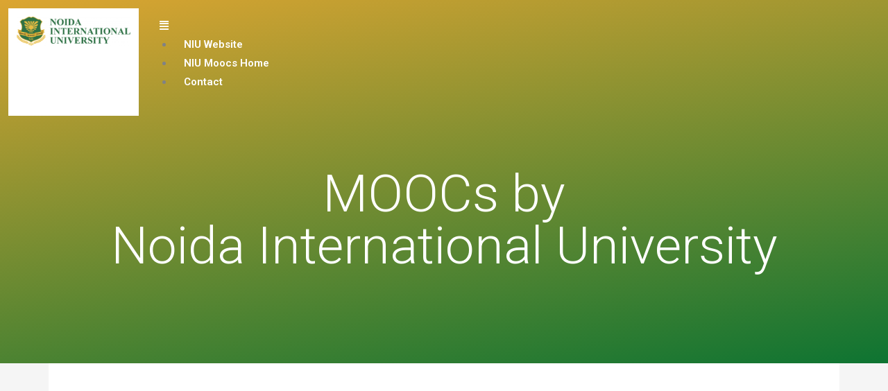

--- FILE ---
content_type: text/html; charset=UTF-8
request_url: https://niu.edu.in/characteristics-of-space-open-or-close/
body_size: 30872
content:
<!DOCTYPE html>
<html lang="en-US" prefix="og: https://ogp.me/ns#">
<head>
	<meta charset="UTF-8">
		<!-- Manifest added by SuperPWA - Progressive Web Apps Plugin For WordPress -->
<link rel="manifest" href="/superpwa-manifest.json">
<link rel="prefetch" href="/superpwa-manifest.json">
<meta name="theme-color" content="#ffffff">
<!-- / SuperPWA.com -->
		<style type="text/css">
					.heateor_sss_button_instagram span.heateor_sss_svg,a.heateor_sss_instagram span.heateor_sss_svg{background:radial-gradient(circle at 30% 107%,#fdf497 0,#fdf497 5%,#fd5949 45%,#d6249f 60%,#285aeb 90%)}
											.heateor_sss_horizontal_sharing .heateor_sss_svg,.heateor_sss_standard_follow_icons_container .heateor_sss_svg{
							color: #fff;
						border-width: 0px;
			border-style: solid;
			border-color: transparent;
		}
					.heateor_sss_horizontal_sharing .heateorSssTCBackground{
				color:#666;
			}
					.heateor_sss_horizontal_sharing span.heateor_sss_svg:hover,.heateor_sss_standard_follow_icons_container span.heateor_sss_svg:hover{
						border-color: transparent;
		}
		.heateor_sss_vertical_sharing span.heateor_sss_svg,.heateor_sss_floating_follow_icons_container span.heateor_sss_svg{
							color: #fff;
						border-width: 0px;
			border-style: solid;
			border-color: transparent;
		}
				.heateor_sss_vertical_sharing .heateorSssTCBackground{
			color:#666;
		}
						.heateor_sss_vertical_sharing span.heateor_sss_svg:hover,.heateor_sss_floating_follow_icons_container span.heateor_sss_svg:hover{
						border-color: transparent;
		}
		@media screen and (max-width:783px) {.heateor_sss_vertical_sharing{display:none!important}}div.heateor_sss_sharing_title{text-align:center}div.heateor_sss_sharing_ul{width:100%;text-align:center;}div.heateor_sss_horizontal_sharing div.heateor_sss_sharing_ul a{float:none!important;display:inline-block;}		</style>
		
<!-- Search Engine Optimization by Rank Math - https://s.rankmath.com/home -->
<title>Characteristics of space Open or close - Noida International University</title>
<meta name="robots" content="follow, index, max-snippet:-1, max-video-preview:-1, max-image-preview:large"/>
<link rel="canonical" href="https://niu.edu.in/characteristics-of-space-open-or-close/" />
<meta property="og:locale" content="en_US" />
<meta property="og:type" content="article" />
<meta property="og:title" content="Characteristics of space Open or close - Noida International University" />
<meta property="og:description" content="NIU Website NIU Moocs Home Contact MOOCs by Noida International University Related Courses Characteristics of space Open or close Read More Introduction to space Read More NIU Website NIU Moocs Home Contact" />
<meta property="og:url" content="https://niu.edu.in/characteristics-of-space-open-or-close/" />
<meta property="article:section" content="Moocs" />
<meta property="og:updated_time" content="2023-04-16T13:39:24+00:00" />
<meta property="og:image" content="https://niu.edu.in/wp-content/uploads/2023/03/t8.jpg" />
<meta property="og:image:secure_url" content="https://niu.edu.in/wp-content/uploads/2023/03/t8.jpg" />
<meta property="og:image:width" content="307" />
<meta property="og:image:height" content="200" />
<meta property="og:image:alt" content="Characteristics of space Open or close" />
<meta property="og:image:type" content="image/jpeg" />
<meta property="article:published_time" content="2023-04-16T13:39:07+00:00" />
<meta property="article:modified_time" content="2023-04-16T13:39:24+00:00" />
<meta name="twitter:card" content="summary_large_image" />
<meta name="twitter:title" content="Characteristics of space Open or close - Noida International University" />
<meta name="twitter:description" content="NIU Website NIU Moocs Home Contact MOOCs by Noida International University Related Courses Characteristics of space Open or close Read More Introduction to space Read More NIU Website NIU Moocs Home Contact" />
<meta name="twitter:image" content="https://niu.edu.in/wp-content/uploads/2023/03/t8.jpg" />
<meta name="twitter:label1" content="Written by" />
<meta name="twitter:data1" content="Noida International University" />
<meta name="twitter:label2" content="Time to read" />
<meta name="twitter:data2" content="Less than a minute" />
<script type="application/ld+json" class="rank-math-schema">{"@context":"https://schema.org","@graph":[{"@type":"Organization","@id":"https://niu.edu.in/#organization","name":"Noida International University","logo":{"@type":"ImageObject","@id":"https://niu.edu.in/#logo","url":"https://niu.edu.in/wp-content/uploads/2024/06/Asset-1-2.svg","contentUrl":"https://niu.edu.in/wp-content/uploads/2024/06/Asset-1-2.svg","inLanguage":"en-US"}},{"@type":"WebSite","@id":"https://niu.edu.in/#website","url":"https://niu.edu.in","publisher":{"@id":"https://niu.edu.in/#organization"},"inLanguage":"en-US"},{"@type":"ImageObject","@id":"https://niu.edu.in/wp-content/uploads/2023/03/t8.jpg","url":"https://niu.edu.in/wp-content/uploads/2023/03/t8.jpg","width":"307","height":"200","inLanguage":"en-US"},{"@type":"BreadcrumbList","@id":"https://niu.edu.in/characteristics-of-space-open-or-close/#breadcrumb","itemListElement":[{"@type":"ListItem","position":"1","item":{"@id":"https://niu.edu.in","name":"Home"}},{"@type":"ListItem","position":"2","item":{"@id":"https://niu.edu.in/characteristics-of-space-open-or-close/","name":"Characteristics of space Open or close"}}]},{"@type":"WebPage","@id":"https://niu.edu.in/characteristics-of-space-open-or-close/#webpage","url":"https://niu.edu.in/characteristics-of-space-open-or-close/","name":"Characteristics of space Open or close - Noida International University","datePublished":"2023-04-16T13:39:07+00:00","dateModified":"2023-04-16T13:39:24+00:00","isPartOf":{"@id":"https://niu.edu.in/#website"},"primaryImageOfPage":{"@id":"https://niu.edu.in/wp-content/uploads/2023/03/t8.jpg"},"inLanguage":"en-US","breadcrumb":{"@id":"https://niu.edu.in/characteristics-of-space-open-or-close/#breadcrumb"}},{"@type":"Person","@id":"https://niu.edu.in/author/admin/","name":"Noida International University","url":"https://niu.edu.in/author/admin/","image":{"@type":"ImageObject","@id":"https://secure.gravatar.com/avatar/b0301b6a224daaf13c8fa032379ae0b7c30a5e0e4e7fb1a17ddcd1ebd105c8aa?s=96&amp;d=mm&amp;r=g","url":"https://secure.gravatar.com/avatar/b0301b6a224daaf13c8fa032379ae0b7c30a5e0e4e7fb1a17ddcd1ebd105c8aa?s=96&amp;d=mm&amp;r=g","caption":"Noida International University","inLanguage":"en-US"},"sameAs":["https://niu.edu.in/17marchnew"],"worksFor":{"@id":"https://niu.edu.in/#organization"}},{"@type":"BlogPosting","headline":"Characteristics of space Open or close - Noida International University","datePublished":"2023-04-16T13:39:07+00:00","dateModified":"2023-04-16T13:39:24+00:00","author":{"@id":"https://niu.edu.in/author/admin/","name":"Noida International University"},"publisher":{"@id":"https://niu.edu.in/#organization"},"description":" https://www.youtube.com/watch?v=B_EVEaEnf3E ","name":"Characteristics of space Open or close - Noida International University","@id":"https://niu.edu.in/characteristics-of-space-open-or-close/#richSnippet","isPartOf":{"@id":"https://niu.edu.in/characteristics-of-space-open-or-close/#webpage"},"image":{"@id":"https://niu.edu.in/wp-content/uploads/2023/03/t8.jpg"},"inLanguage":"en-US","mainEntityOfPage":{"@id":"https://niu.edu.in/characteristics-of-space-open-or-close/#webpage"}}]}</script>
<!-- /Rank Math WordPress SEO plugin -->

<link rel='dns-prefetch' href='//apis.google.com' />
<link rel='dns-prefetch' href='//www.googletagmanager.com' />
<link rel='dns-prefetch' href='//use.fontawesome.com' />
<link rel="alternate" type="application/rss+xml" title="Noida International University &raquo; Feed" href="https://niu.edu.in/feed/" />
<link rel="alternate" title="oEmbed (JSON)" type="application/json+oembed" href="https://niu.edu.in/wp-json/oembed/1.0/embed?url=https%3A%2F%2Fniu.edu.in%2Fcharacteristics-of-space-open-or-close%2F" />
<link rel="alternate" title="oEmbed (XML)" type="text/xml+oembed" href="https://niu.edu.in/wp-json/oembed/1.0/embed?url=https%3A%2F%2Fniu.edu.in%2Fcharacteristics-of-space-open-or-close%2F&#038;format=xml" />
<style id='wp-img-auto-sizes-contain-inline-css'>
img:is([sizes=auto i],[sizes^="auto," i]){contain-intrinsic-size:3000px 1500px}
/*# sourceURL=wp-img-auto-sizes-contain-inline-css */
</style>
<link rel='stylesheet' id='sgdg_block-css' href='https://niu.edu.in/wp-content/plugins/skaut-google-drive-gallery/frontend/css/block.min.css' media='all' />
<link rel='stylesheet' id='astra-theme-css-css' href='https://niu.edu.in/wp-content/themes/astra/assets/css/minified/main.min.css' media='all' />
<style id='astra-theme-css-inline-css'>
html{font-size:93.75%;}a,.page-title{color:var(--ast-global-color-0);}body,button,input,select,textarea,.ast-button,.ast-custom-button{font-family:-apple-system,BlinkMacSystemFont,Segoe UI,Roboto,Oxygen-Sans,Ubuntu,Cantarell,Helvetica Neue,sans-serif;font-weight:inherit;font-size:15px;font-size:1rem;}.site-title{font-size:35px;font-size:2.3333333333333rem;display:none;}header .custom-logo-link img{max-width:250px;}.astra-logo-svg{width:250px;}.astra-logo-svg:not(.sticky-custom-logo .astra-logo-svg,.transparent-custom-logo .astra-logo-svg,.advanced-header-logo .astra-logo-svg){height:39px;}.ast-archive-description .ast-archive-title{font-size:40px;font-size:2.6666666666667rem;}.site-header .site-description{font-size:15px;font-size:1rem;display:none;}.entry-title{font-size:30px;font-size:2rem;}h1,.entry-content h1{font-size:40px;font-size:2.6666666666667rem;}h2,.entry-content h2{font-size:30px;font-size:2rem;}h3,.entry-content h3{font-size:25px;font-size:1.6666666666667rem;}h4,.entry-content h4{font-size:20px;font-size:1.3333333333333rem;}h5,.entry-content h5{font-size:18px;font-size:1.2rem;}h6,.entry-content h6{font-size:15px;font-size:1rem;}.ast-single-post .entry-title,.page-title{font-size:30px;font-size:2rem;}::selection{background-color:var(--ast-global-color-0);color:#ffffff;}.tagcloud a:hover,.tagcloud a:focus,.tagcloud a.current-item{color:#ffffff;border-color:var(--ast-global-color-0);background-color:var(--ast-global-color-0);}input:focus,input[type="text"]:focus,input[type="email"]:focus,input[type="url"]:focus,input[type="password"]:focus,input[type="reset"]:focus,input[type="search"]:focus,textarea:focus{border-color:var(--ast-global-color-0);}input[type="radio"]:checked,input[type=reset],input[type="checkbox"]:checked,input[type="checkbox"]:hover:checked,input[type="checkbox"]:focus:checked,input[type=range]::-webkit-slider-thumb{border-color:var(--ast-global-color-0);background-color:var(--ast-global-color-0);box-shadow:none;}.site-footer a:hover + .post-count,.site-footer a:focus + .post-count{background:var(--ast-global-color-0);border-color:var(--ast-global-color-0);}.single .nav-links .nav-previous,.single .nav-links .nav-next{color:var(--ast-global-color-0);}.entry-meta,.entry-meta *{line-height:1.45;color:var(--ast-global-color-0);}#cat option,.secondary .calendar_wrap thead a,.secondary .calendar_wrap thead a:visited{color:var(--ast-global-color-0);}.secondary .calendar_wrap #today,.ast-progress-val span{background:var(--ast-global-color-0);}.secondary a:hover + .post-count,.secondary a:focus + .post-count{background:var(--ast-global-color-0);border-color:var(--ast-global-color-0);}.calendar_wrap #today > a{color:#ffffff;}.page-links .page-link,.single .post-navigation a{color:var(--ast-global-color-0);}.widget-title{font-size:21px;font-size:1.4rem;}.ast-single-post .entry-content a,.ast-comment-content a:not(.ast-comment-edit-reply-wrap a){text-decoration:underline;}.ast-single-post .wp-block-button .wp-block-button__link,.ast-single-post .elementor-button-wrapper .elementor-button,.ast-single-post .entry-content .uagb-tab a,.ast-single-post .entry-content .uagb-ifb-cta a,.ast-single-post .entry-content .wp-block-uagb-buttons a,.ast-single-post .entry-content .uabb-module-content a,.ast-single-post .entry-content .uagb-post-grid a,.ast-single-post .entry-content .uagb-timeline a,.ast-single-post .entry-content .uagb-toc__wrap a,.ast-single-post .entry-content .uagb-taxomony-box a,.ast-single-post .entry-content .woocommerce a{text-decoration:none;}.ast-logo-title-inline .site-logo-img{padding-right:1em;}.site-logo-img img{ transition:all 0.2s linear;}@media (max-width:921px){#ast-desktop-header{display:none;}}@media (min-width:921px){#ast-mobile-header{display:none;}}.wp-block-buttons.aligncenter{justify-content:center;}@media (min-width:1200px){.wp-block-group .has-background{padding:20px;}}@media (min-width:1200px){.ast-page-builder-template.ast-no-sidebar .entry-content .wp-block-cover.alignwide,.ast-page-builder-template.ast-no-sidebar .entry-content .wp-block-cover.alignfull{padding-right:0;padding-left:0;}}@media (min-width:1200px){.wp-block-cover-image.alignwide .wp-block-cover__inner-container,.wp-block-cover.alignwide .wp-block-cover__inner-container,.wp-block-cover-image.alignfull .wp-block-cover__inner-container,.wp-block-cover.alignfull .wp-block-cover__inner-container{width:100%;}}.ast-plain-container.ast-no-sidebar #primary{margin-top:0;margin-bottom:0;}@media (max-width:921px){.ast-theme-transparent-header #primary,.ast-theme-transparent-header #secondary{padding:0;}}.wp-block-columns{margin-bottom:unset;}.wp-block-image.size-full{margin:2rem 0;}.wp-block-separator.has-background{padding:0;}.wp-block-gallery{margin-bottom:1.6em;}.wp-block-group{padding-top:4em;padding-bottom:4em;}.wp-block-group__inner-container .wp-block-columns:last-child,.wp-block-group__inner-container :last-child,.wp-block-table table{margin-bottom:0;}.blocks-gallery-grid{width:100%;}.wp-block-navigation-link__content{padding:5px 0;}.wp-block-group .wp-block-group .has-text-align-center,.wp-block-group .wp-block-column .has-text-align-center{max-width:100%;}.has-text-align-center{margin:0 auto;}@media (max-width:1200px){.wp-block-group{padding:3em;}.wp-block-group .wp-block-group{padding:1.5em;}.wp-block-columns,.wp-block-column{margin:1rem 0;}}@media (min-width:921px){.wp-block-columns .wp-block-group{padding:2em;}}@media (max-width:544px){.wp-block-cover-image .wp-block-cover__inner-container,.wp-block-cover .wp-block-cover__inner-container{width:unset;}.wp-block-cover,.wp-block-cover-image{padding:2em 0;}.wp-block-group,.wp-block-cover{padding:2em;}.wp-block-media-text__media img,.wp-block-media-text__media video{width:unset;max-width:100%;}.wp-block-media-text.has-background .wp-block-media-text__content{padding:1em;}}@media (max-width:921px){.ast-plain-container.ast-no-sidebar #primary{padding:0;}}@media (min-width:544px){.entry-content .wp-block-media-text.has-media-on-the-right .wp-block-media-text__content{padding:0 8% 0 0;}.entry-content .wp-block-media-text .wp-block-media-text__content{padding:0 0 0 8%;}.ast-plain-container .site-content .entry-content .has-custom-content-position.is-position-bottom-left > *,.ast-plain-container .site-content .entry-content .has-custom-content-position.is-position-bottom-right > *,.ast-plain-container .site-content .entry-content .has-custom-content-position.is-position-top-left > *,.ast-plain-container .site-content .entry-content .has-custom-content-position.is-position-top-right > *,.ast-plain-container .site-content .entry-content .has-custom-content-position.is-position-center-right > *,.ast-plain-container .site-content .entry-content .has-custom-content-position.is-position-center-left > *{margin:0;}}@media (max-width:544px){.entry-content .wp-block-media-text .wp-block-media-text__content{padding:8% 0;}.wp-block-media-text .wp-block-media-text__media img{width:auto;max-width:100%;}}.wp-block-button.is-style-outline .wp-block-button__link{border-color:var(--ast-global-color-0);}.wp-block-button.is-style-outline > .wp-block-button__link:not(.has-text-color),.wp-block-button.wp-block-button__link.is-style-outline:not(.has-text-color){color:var(--ast-global-color-0);}.wp-block-button.is-style-outline .wp-block-button__link:hover,.wp-block-button.is-style-outline .wp-block-button__link:focus{color:transparent !important;}.post-page-numbers.current .page-link,.ast-pagination .page-numbers.current{color:#ffffff;border-color:var(--ast-global-color-0);background-color:var(--ast-global-color-0);border-radius:2px;}@media (min-width:544px){.entry-content > .alignleft{margin-right:20px;}.entry-content > .alignright{margin-left:20px;}}h1.widget-title{font-weight:inherit;}h2.widget-title{font-weight:inherit;}h3.widget-title{font-weight:inherit;}@media (max-width:921px){.ast-separate-container .ast-article-post,.ast-separate-container .ast-article-single{padding:1.5em 2.14em;}.ast-separate-container #primary,.ast-separate-container #secondary{padding:1.5em 0;}#primary,#secondary{padding:1.5em 0;margin:0;}.ast-left-sidebar #content > .ast-container{display:flex;flex-direction:column-reverse;width:100%;}.ast-author-box img.avatar{margin:20px 0 0 0;}}@media (min-width:922px){.ast-separate-container.ast-right-sidebar #primary,.ast-separate-container.ast-left-sidebar #primary{border:0;}.search-no-results.ast-separate-container #primary{margin-bottom:4em;}}.wp-block-button .wp-block-button__link{color:#ffffff;}.wp-block-button .wp-block-button__link:hover,.wp-block-button .wp-block-button__link:focus{color:transparent;}.wp-block-button .wp-block-button__link{border-style:solid;border-color:var(--ast-global-color-0);background-color:var(--ast-global-color-0);color:#ffffff;font-family:inherit;font-weight:inherit;line-height:1;border-radius:2px;}.wp-block-buttons .wp-block-button .wp-block-button__link{padding-top:15px;padding-right:30px;padding-bottom:15px;padding-left:30px;}@media (max-width:921px){.wp-block-button .wp-block-button__link{padding-top:14px;padding-right:28px;padding-bottom:14px;padding-left:28px;}}@media (max-width:544px){.wp-block-button .wp-block-button__link{padding-top:12px;padding-right:24px;padding-bottom:12px;padding-left:24px;}}.menu-toggle,button,.ast-button,.ast-custom-button,.button,input#submit,input[type="button"],input[type="submit"],input[type="reset"],form[CLASS*="wp-block-search__"].wp-block-search .wp-block-search__inside-wrapper .wp-block-search__button,body .wp-block-file .wp-block-file__button{border-style:solid;border-top-width:0;border-right-width:0;border-left-width:0;border-bottom-width:0;color:#ffffff;border-color:var(--ast-global-color-0);background-color:var(--ast-global-color-0);border-radius:2px;padding-top:15px;padding-right:30px;padding-bottom:15px;padding-left:30px;font-family:inherit;font-weight:inherit;line-height:1;}button:focus,.menu-toggle:hover,button:hover,.ast-button:hover,.ast-custom-button:hover .button:hover,.ast-custom-button:hover ,input[type=reset]:hover,input[type=reset]:focus,input#submit:hover,input#submit:focus,input[type="button"]:hover,input[type="button"]:focus,input[type="submit"]:hover,input[type="submit"]:focus,form[CLASS*="wp-block-search__"].wp-block-search .wp-block-search__inside-wrapper .wp-block-search__button:hover,form[CLASS*="wp-block-search__"].wp-block-search .wp-block-search__inside-wrapper .wp-block-search__button:focus,body .wp-block-file .wp-block-file__button:hover,body .wp-block-file .wp-block-file__button:focus{color:transparent;}@media (min-width:544px){.ast-container{max-width:100%;}}@media (max-width:544px){.ast-separate-container .ast-article-post,.ast-separate-container .ast-article-single,.ast-separate-container .comments-title,.ast-separate-container .ast-archive-description{padding:1.5em 1em;}.ast-separate-container #content .ast-container{padding-left:0.54em;padding-right:0.54em;}.ast-separate-container .ast-comment-list li.depth-1{padding:1.5em 1em;margin-bottom:1.5em;}.ast-separate-container .ast-comment-list .bypostauthor{padding:.5em;}.ast-search-menu-icon.ast-dropdown-active .search-field{width:170px;}.menu-toggle,button,.ast-button,.button,input#submit,input[type="button"],input[type="submit"],input[type="reset"]{padding-top:12px;padding-right:24px;padding-bottom:12px;padding-left:24px;}}@media (max-width:921px){.menu-toggle,button,.ast-button,.button,input#submit,input[type="button"],input[type="submit"],input[type="reset"]{padding-top:14px;padding-right:28px;padding-bottom:14px;padding-left:28px;}.ast-mobile-header-stack .main-header-bar .ast-search-menu-icon{display:inline-block;}.ast-header-break-point.ast-header-custom-item-outside .ast-mobile-header-stack .main-header-bar .ast-search-icon{margin:0;}.ast-comment-avatar-wrap img{max-width:2.5em;}.ast-separate-container .ast-comment-list li.depth-1{padding:1.5em 2.14em;}.ast-separate-container .comment-respond{padding:2em 2.14em;}.ast-comment-meta{padding:0 1.8888em 1.3333em;}}@media (min-width:545px){.ast-page-builder-template .comments-area,.single.ast-page-builder-template .entry-header,.single.ast-page-builder-template .post-navigation,.single.ast-page-builder-template .ast-single-related-posts-container{max-width:1440px;margin-left:auto;margin-right:auto;}}.entry-content > .wp-block-group,.entry-content > .wp-block-media-text,.entry-content > .wp-block-cover,.entry-content > .wp-block-columns{max-width:58em;width:calc(100% - 4em);margin-left:auto;margin-right:auto;}.entry-content [class*="__inner-container"] > .alignfull{max-width:100%;margin-left:0;margin-right:0;}.entry-content [class*="__inner-container"] > *:not(.alignwide):not(.alignfull):not(.alignleft):not(.alignright){margin-left:auto;margin-right:auto;}.entry-content [class*="__inner-container"] > *:not(.alignwide):not(p):not(.alignfull):not(.alignleft):not(.alignright):not(.is-style-wide):not(iframe){max-width:50rem;width:100%;}@media (min-width:921px){.entry-content > .wp-block-group.alignwide.has-background,.entry-content > .wp-block-group.alignfull.has-background,.entry-content > .wp-block-cover.alignwide,.entry-content > .wp-block-cover.alignfull,.entry-content > .wp-block-columns.has-background.alignwide,.entry-content > .wp-block-columns.has-background.alignfull{margin-top:0;margin-bottom:0;padding:6em 4em;}.entry-content > .wp-block-columns.has-background{margin-bottom:0;}}@media (min-width:1200px){.entry-content .alignfull p{max-width:1400px;}.entry-content .alignfull{max-width:100%;width:100%;}.ast-page-builder-template .entry-content .alignwide,.entry-content [class*="__inner-container"] > .alignwide{max-width:1400px;margin-left:0;margin-right:0;}.entry-content .alignfull [class*="__inner-container"] > .alignwide{max-width:80rem;}}@media (min-width:545px){.site-main .entry-content > .alignwide{margin:0 auto;}.wp-block-group.has-background,.entry-content > .wp-block-cover,.entry-content > .wp-block-columns.has-background{padding:4em;margin-top:0;margin-bottom:0;}.entry-content .wp-block-media-text.alignfull .wp-block-media-text__content,.entry-content .wp-block-media-text.has-background .wp-block-media-text__content{padding:0 8%;}}@media (max-width:921px){.site-title{display:none;}.ast-archive-description .ast-archive-title{font-size:40px;}.site-header .site-description{display:none;}.entry-title{font-size:30px;}h1,.entry-content h1{font-size:30px;}h2,.entry-content h2{font-size:25px;}h3,.entry-content h3{font-size:20px;}.ast-single-post .entry-title,.page-title{font-size:30px;}}@media (max-width:544px){.site-title{display:none;}.ast-archive-description .ast-archive-title{font-size:40px;}.site-header .site-description{display:none;}.entry-title{font-size:30px;}h1,.entry-content h1{font-size:30px;}h2,.entry-content h2{font-size:25px;}h3,.entry-content h3{font-size:20px;}.ast-single-post .entry-title,.page-title{font-size:30px;}}@media (max-width:921px){html{font-size:85.5%;}}@media (max-width:544px){html{font-size:85.5%;}}@media (min-width:922px){.ast-container{max-width:1440px;}}@media (min-width:922px){.site-content .ast-container{display:flex;}}@media (max-width:921px){.site-content .ast-container{flex-direction:column;}}@media (min-width:922px){.blog .site-content > .ast-container,.archive .site-content > .ast-container,.search .site-content > .ast-container{max-width:1200px;}}@media (min-width:922px){.main-header-menu .sub-menu .menu-item.ast-left-align-sub-menu:hover > .sub-menu,.main-header-menu .sub-menu .menu-item.ast-left-align-sub-menu.focus > .sub-menu{margin-left:-0px;}}.wp-block-search {margin-bottom: 20px;}.wp-block-site-tagline {margin-top: 20px;}form.wp-block-search .wp-block-search__input,.wp-block-search.wp-block-search__button-inside .wp-block-search__inside-wrapper,.wp-block-search.wp-block-search__button-inside .wp-block-search__inside-wrapper {border-color: #eaeaea;background: #fafafa;}.wp-block-search.wp-block-search__button-inside .wp-block-search__inside-wrapper .wp-block-search__input:focus,.wp-block-loginout input:focus {outline: thin dotted;}.wp-block-loginout input:focus {border-color: transparent;} form.wp-block-search .wp-block-search__inside-wrapper .wp-block-search__input {padding: 12px;}form.wp-block-search .wp-block-search__button svg {fill: currentColor;width: 20px;height: 20px;}.wp-block-loginout p label {display: block;}.wp-block-loginout p:not(.login-remember):not(.login-submit) input {width: 100%;}.wp-block-loginout .login-remember input {width: 1.1rem;height: 1.1rem;margin: 0 5px 4px 0;vertical-align: middle;}body .wp-block-file .wp-block-file__button {text-decoration: none;}blockquote {padding: 0 1.2em 1.2em;}.wp-block-file {display: flex;align-items: center;flex-wrap: wrap;justify-content: space-between;}.wp-block-pullquote {border: none;}.wp-block-pullquote blockquote::before {content: "\201D";font-family: "Helvetica",sans-serif;display: flex;transform: rotate( 180deg );font-size: 6rem;font-style: normal;line-height: 1;font-weight: bold;align-items: center;justify-content: center;}figure.wp-block-pullquote.is-style-solid-color blockquote {max-width: 100%;text-align: inherit;}ul.wp-block-categories-list.wp-block-categories,ul.wp-block-archives-list.wp-block-archives {list-style-type: none;}.wp-block-button__link {border: 2px solid currentColor;}ul,ol {margin-left: 20px;}figure.alignright figcaption {text-align: right;}:root .has-ast-global-color-0-color{color:var(--ast-global-color-0);}:root .has-ast-global-color-0-background-color{background-color:var(--ast-global-color-0);}:root .wp-block-button .has-ast-global-color-0-color{color:var(--ast-global-color-0);}:root .wp-block-button .has-ast-global-color-0-background-color{background-color:var(--ast-global-color-0);}:root .has-ast-global-color-1-color{color:var(--ast-global-color-1);}:root .has-ast-global-color-1-background-color{background-color:var(--ast-global-color-1);}:root .wp-block-button .has-ast-global-color-1-color{color:var(--ast-global-color-1);}:root .wp-block-button .has-ast-global-color-1-background-color{background-color:var(--ast-global-color-1);}:root .has-ast-global-color-2-color{color:var(--ast-global-color-2);}:root .has-ast-global-color-2-background-color{background-color:var(--ast-global-color-2);}:root .wp-block-button .has-ast-global-color-2-color{color:var(--ast-global-color-2);}:root .wp-block-button .has-ast-global-color-2-background-color{background-color:var(--ast-global-color-2);}:root .has-ast-global-color-3-color{color:var(--ast-global-color-3);}:root .has-ast-global-color-3-background-color{background-color:var(--ast-global-color-3);}:root .wp-block-button .has-ast-global-color-3-color{color:var(--ast-global-color-3);}:root .wp-block-button .has-ast-global-color-3-background-color{background-color:var(--ast-global-color-3);}:root .has-ast-global-color-4-color{color:var(--ast-global-color-4);}:root .has-ast-global-color-4-background-color{background-color:var(--ast-global-color-4);}:root .wp-block-button .has-ast-global-color-4-color{color:var(--ast-global-color-4);}:root .wp-block-button .has-ast-global-color-4-background-color{background-color:var(--ast-global-color-4);}:root .has-ast-global-color-5-color{color:var(--ast-global-color-5);}:root .has-ast-global-color-5-background-color{background-color:var(--ast-global-color-5);}:root .wp-block-button .has-ast-global-color-5-color{color:var(--ast-global-color-5);}:root .wp-block-button .has-ast-global-color-5-background-color{background-color:var(--ast-global-color-5);}:root .has-ast-global-color-6-color{color:var(--ast-global-color-6);}:root .has-ast-global-color-6-background-color{background-color:var(--ast-global-color-6);}:root .wp-block-button .has-ast-global-color-6-color{color:var(--ast-global-color-6);}:root .wp-block-button .has-ast-global-color-6-background-color{background-color:var(--ast-global-color-6);}:root .has-ast-global-color-7-color{color:var(--ast-global-color-7);}:root .has-ast-global-color-7-background-color{background-color:var(--ast-global-color-7);}:root .wp-block-button .has-ast-global-color-7-color{color:var(--ast-global-color-7);}:root .wp-block-button .has-ast-global-color-7-background-color{background-color:var(--ast-global-color-7);}:root .has-ast-global-color-8-color{color:var(--ast-global-color-8);}:root .has-ast-global-color-8-background-color{background-color:var(--ast-global-color-8);}:root .wp-block-button .has-ast-global-color-8-color{color:var(--ast-global-color-8);}:root .wp-block-button .has-ast-global-color-8-background-color{background-color:var(--ast-global-color-8);}:root{--ast-global-color-0:#0170B9;--ast-global-color-1:#3a3a3a;--ast-global-color-2:#3a3a3a;--ast-global-color-3:#4B4F58;--ast-global-color-4:#F5F5F5;--ast-global-color-5:#FFFFFF;--ast-global-color-6:#F2F5F7;--ast-global-color-7:#424242;--ast-global-color-8:#000000;}.ast-breadcrumbs .trail-browse,.ast-breadcrumbs .trail-items,.ast-breadcrumbs .trail-items li{display:inline-block;margin:0;padding:0;border:none;background:inherit;text-indent:0;}.ast-breadcrumbs .trail-browse{font-size:inherit;font-style:inherit;font-weight:inherit;color:inherit;}.ast-breadcrumbs .trail-items{list-style:none;}.trail-items li::after{padding:0 0.3em;content:"\00bb";}.trail-items li:last-of-type::after{display:none;}@media (max-width:921px){.ast-builder-grid-row-container.ast-builder-grid-row-tablet-3-firstrow .ast-builder-grid-row > *:first-child,.ast-builder-grid-row-container.ast-builder-grid-row-tablet-3-lastrow .ast-builder-grid-row > *:last-child{grid-column:1 / -1;}}@media (max-width:544px){.ast-builder-grid-row-container.ast-builder-grid-row-mobile-3-firstrow .ast-builder-grid-row > *:first-child,.ast-builder-grid-row-container.ast-builder-grid-row-mobile-3-lastrow .ast-builder-grid-row > *:last-child{grid-column:1 / -1;}}.ast-builder-layout-element[data-section="title_tagline"]{display:flex;}@media (max-width:921px){.ast-header-break-point .ast-builder-layout-element[data-section="title_tagline"]{display:flex;}}@media (max-width:544px){.ast-header-break-point .ast-builder-layout-element[data-section="title_tagline"]{display:flex;}}.ast-builder-menu-1{font-family:inherit;font-weight:inherit;}.ast-builder-menu-1 .sub-menu,.ast-builder-menu-1 .inline-on-mobile .sub-menu{border-top-width:2px;border-bottom-width:0;border-right-width:0;border-left-width:0;border-color:var(--ast-global-color-0);border-style:solid;border-radius:0;}.ast-builder-menu-1 .main-header-menu > .menu-item > .sub-menu,.ast-builder-menu-1 .main-header-menu > .menu-item > .astra-full-megamenu-wrapper{margin-top:0;}.ast-desktop .ast-builder-menu-1 .main-header-menu > .menu-item > .sub-menu:before,.ast-desktop .ast-builder-menu-1 .main-header-menu > .menu-item > .astra-full-megamenu-wrapper:before{height:calc( 0px + 5px );}.ast-desktop .ast-builder-menu-1 .menu-item .sub-menu .menu-link{border-style:none;}@media (max-width:921px){.ast-header-break-point .ast-builder-menu-1 .menu-item.menu-item-has-children > .ast-menu-toggle{top:0;}.ast-builder-menu-1 .menu-item-has-children > .menu-link:after{content:unset;}}@media (max-width:544px){.ast-header-break-point .ast-builder-menu-1 .menu-item.menu-item-has-children > .ast-menu-toggle{top:0;}}.ast-builder-menu-1{display:flex;}@media (max-width:921px){.ast-header-break-point .ast-builder-menu-1{display:flex;}}@media (max-width:544px){.ast-header-break-point .ast-builder-menu-1{display:flex;}}.header-widget-area[data-section="sidebar-widgets-header-widget-1"]{display:block;}@media (max-width:921px){.ast-header-break-point .header-widget-area[data-section="sidebar-widgets-header-widget-1"]{display:block;}}@media (max-width:544px){.ast-header-break-point .header-widget-area[data-section="sidebar-widgets-header-widget-1"]{display:block;}}.header-widget-area[data-section="sidebar-widgets-header-widget-2"]{display:block;}@media (max-width:921px){.ast-header-break-point .header-widget-area[data-section="sidebar-widgets-header-widget-2"]{display:block;}}@media (max-width:544px){.ast-header-break-point .header-widget-area[data-section="sidebar-widgets-header-widget-2"]{display:block;}}.site-below-footer-wrap{padding-top:20px;padding-bottom:20px;}.site-below-footer-wrap[data-section="section-below-footer-builder"]{background-color:#001a39;;background-image:none;;min-height:80px;}.site-below-footer-wrap[data-section="section-below-footer-builder"] .ast-builder-grid-row{max-width:1400px;margin-left:auto;margin-right:auto;}.site-below-footer-wrap[data-section="section-below-footer-builder"] .ast-builder-grid-row,.site-below-footer-wrap[data-section="section-below-footer-builder"] .site-footer-section{align-items:flex-start;}.site-below-footer-wrap[data-section="section-below-footer-builder"].ast-footer-row-inline .site-footer-section{display:flex;margin-bottom:0;}.ast-builder-grid-row-full .ast-builder-grid-row{grid-template-columns:1fr;}@media (max-width:921px){.site-below-footer-wrap[data-section="section-below-footer-builder"].ast-footer-row-tablet-inline .site-footer-section{display:flex;margin-bottom:0;}.site-below-footer-wrap[data-section="section-below-footer-builder"].ast-footer-row-tablet-stack .site-footer-section{display:block;margin-bottom:10px;}.ast-builder-grid-row-container.ast-builder-grid-row-tablet-full .ast-builder-grid-row{grid-template-columns:1fr;}}@media (max-width:544px){.site-below-footer-wrap[data-section="section-below-footer-builder"].ast-footer-row-mobile-inline .site-footer-section{display:flex;margin-bottom:0;}.site-below-footer-wrap[data-section="section-below-footer-builder"].ast-footer-row-mobile-stack .site-footer-section{display:block;margin-bottom:10px;}.ast-builder-grid-row-container.ast-builder-grid-row-mobile-full .ast-builder-grid-row{grid-template-columns:1fr;}}.site-below-footer-wrap[data-section="section-below-footer-builder"]{display:grid;}@media (max-width:921px){.ast-header-break-point .site-below-footer-wrap[data-section="section-below-footer-builder"]{display:grid;}}@media (max-width:544px){.ast-header-break-point .site-below-footer-wrap[data-section="section-below-footer-builder"]{display:grid;}}.ast-footer-copyright{text-align:center;}.ast-footer-copyright {color:var(--ast-global-color-5);}@media (max-width:921px){.ast-footer-copyright{text-align:center;}}@media (max-width:544px){.ast-footer-copyright{text-align:center;}}.ast-footer-copyright.ast-builder-layout-element{display:flex;}@media (max-width:921px){.ast-header-break-point .ast-footer-copyright.ast-builder-layout-element{display:flex;}}@media (max-width:544px){.ast-header-break-point .ast-footer-copyright.ast-builder-layout-element{display:flex;}}.site-primary-footer-wrap{padding-top:45px;padding-bottom:45px;}.site-primary-footer-wrap[data-section="section-primary-footer-builder"]{background-color:#002147;;background-image:none;;border-style:solid;border-width:0px;border-top-width:1px;border-top-color:#e6e6e6;}.site-primary-footer-wrap[data-section="section-primary-footer-builder"] .ast-builder-grid-row{max-width:100%;padding-left:35px;padding-right:35px;}.site-primary-footer-wrap[data-section="section-primary-footer-builder"] .ast-builder-grid-row,.site-primary-footer-wrap[data-section="section-primary-footer-builder"] .site-footer-section{align-items:flex-start;}.site-primary-footer-wrap[data-section="section-primary-footer-builder"].ast-footer-row-inline .site-footer-section{display:flex;margin-bottom:0;}.ast-builder-grid-row-3-equal .ast-builder-grid-row{grid-template-columns:repeat( 3,1fr );}@media (max-width:921px){.site-primary-footer-wrap[data-section="section-primary-footer-builder"].ast-footer-row-tablet-inline .site-footer-section{display:flex;margin-bottom:0;}.site-primary-footer-wrap[data-section="section-primary-footer-builder"].ast-footer-row-tablet-stack .site-footer-section{display:block;margin-bottom:10px;}.ast-builder-grid-row-container.ast-builder-grid-row-tablet-3-equal .ast-builder-grid-row{grid-template-columns:repeat( 3,1fr );}}@media (max-width:544px){.site-primary-footer-wrap[data-section="section-primary-footer-builder"].ast-footer-row-mobile-inline .site-footer-section{display:flex;margin-bottom:0;}.site-primary-footer-wrap[data-section="section-primary-footer-builder"].ast-footer-row-mobile-stack .site-footer-section{display:block;margin-bottom:10px;}.ast-builder-grid-row-container.ast-builder-grid-row-mobile-full .ast-builder-grid-row{grid-template-columns:1fr;}}.site-primary-footer-wrap[data-section="section-primary-footer-builder"]{display:grid;}@media (max-width:921px){.ast-header-break-point .site-primary-footer-wrap[data-section="section-primary-footer-builder"]{display:grid;}}@media (max-width:544px){.ast-header-break-point .site-primary-footer-wrap[data-section="section-primary-footer-builder"]{display:grid;}}.footer-widget-area[data-section="sidebar-widgets-footer-widget-1"].footer-widget-area-inner{text-align:left;}.footer-widget-area.widget-area.site-footer-focus-item{width:auto;}@media (max-width:921px){.footer-widget-area[data-section="sidebar-widgets-footer-widget-1"].footer-widget-area-inner{text-align:center;}}@media (max-width:544px){.footer-widget-area[data-section="sidebar-widgets-footer-widget-1"].footer-widget-area-inner{text-align:center;}}.footer-widget-area[data-section="sidebar-widgets-footer-widget-1"]{display:block;}@media (max-width:921px){.ast-header-break-point .footer-widget-area[data-section="sidebar-widgets-footer-widget-1"]{display:block;}}@media (max-width:544px){.ast-header-break-point .footer-widget-area[data-section="sidebar-widgets-footer-widget-1"]{display:block;}}.footer-widget-area[data-section="sidebar-widgets-footer-widget-2"]{display:block;}@media (max-width:921px){.ast-header-break-point .footer-widget-area[data-section="sidebar-widgets-footer-widget-2"]{display:block;}}@media (max-width:544px){.ast-header-break-point .footer-widget-area[data-section="sidebar-widgets-footer-widget-2"]{display:block;}}.footer-widget-area[data-section="sidebar-widgets-footer-widget-4"]{display:block;}@media (max-width:921px){.ast-header-break-point .footer-widget-area[data-section="sidebar-widgets-footer-widget-4"]{display:block;}}@media (max-width:544px){.ast-header-break-point .footer-widget-area[data-section="sidebar-widgets-footer-widget-4"]{display:block;}}.footer-widget-area[data-section="sidebar-widgets-footer-widget-2"].footer-widget-area-inner{text-align:left;}.footer-widget-area.widget-area.site-footer-focus-item{width:auto;}@media (max-width:921px){.footer-widget-area[data-section="sidebar-widgets-footer-widget-2"].footer-widget-area-inner{text-align:center;}}@media (max-width:544px){.footer-widget-area[data-section="sidebar-widgets-footer-widget-2"].footer-widget-area-inner{text-align:center;}}.footer-widget-area[data-section="sidebar-widgets-footer-widget-1"]{display:block;}@media (max-width:921px){.ast-header-break-point .footer-widget-area[data-section="sidebar-widgets-footer-widget-1"]{display:block;}}@media (max-width:544px){.ast-header-break-point .footer-widget-area[data-section="sidebar-widgets-footer-widget-1"]{display:block;}}.footer-widget-area[data-section="sidebar-widgets-footer-widget-2"]{display:block;}@media (max-width:921px){.ast-header-break-point .footer-widget-area[data-section="sidebar-widgets-footer-widget-2"]{display:block;}}@media (max-width:544px){.ast-header-break-point .footer-widget-area[data-section="sidebar-widgets-footer-widget-2"]{display:block;}}.footer-widget-area[data-section="sidebar-widgets-footer-widget-4"]{display:block;}@media (max-width:921px){.ast-header-break-point .footer-widget-area[data-section="sidebar-widgets-footer-widget-4"]{display:block;}}@media (max-width:544px){.ast-header-break-point .footer-widget-area[data-section="sidebar-widgets-footer-widget-4"]{display:block;}}.footer-widget-area[data-section="sidebar-widgets-footer-widget-4"].footer-widget-area-inner{text-align:left;}.footer-widget-area.widget-area.site-footer-focus-item{width:auto;}@media (max-width:921px){.footer-widget-area[data-section="sidebar-widgets-footer-widget-4"].footer-widget-area-inner{text-align:center;}}@media (max-width:544px){.footer-widget-area[data-section="sidebar-widgets-footer-widget-4"].footer-widget-area-inner{text-align:center;}}.footer-widget-area[data-section="sidebar-widgets-footer-widget-1"]{display:block;}@media (max-width:921px){.ast-header-break-point .footer-widget-area[data-section="sidebar-widgets-footer-widget-1"]{display:block;}}@media (max-width:544px){.ast-header-break-point .footer-widget-area[data-section="sidebar-widgets-footer-widget-1"]{display:block;}}.footer-widget-area[data-section="sidebar-widgets-footer-widget-2"]{display:block;}@media (max-width:921px){.ast-header-break-point .footer-widget-area[data-section="sidebar-widgets-footer-widget-2"]{display:block;}}@media (max-width:544px){.ast-header-break-point .footer-widget-area[data-section="sidebar-widgets-footer-widget-2"]{display:block;}}.footer-widget-area[data-section="sidebar-widgets-footer-widget-4"]{display:block;}@media (max-width:921px){.ast-header-break-point .footer-widget-area[data-section="sidebar-widgets-footer-widget-4"]{display:block;}}@media (max-width:544px){.ast-header-break-point .footer-widget-area[data-section="sidebar-widgets-footer-widget-4"]{display:block;}}.elementor-widget-heading .elementor-heading-title{margin:0;}.elementor-post.elementor-grid-item.hentry{margin-bottom:0;}.woocommerce div.product .elementor-element.elementor-products-grid .related.products ul.products li.product,.elementor-element .elementor-wc-products .woocommerce[class*='columns-'] ul.products li.product{width:auto;margin:0;float:none;}.elementor-toc__list-wrapper{margin:0;}.ast-left-sidebar .elementor-section.elementor-section-stretched,.ast-right-sidebar .elementor-section.elementor-section-stretched{max-width:100%;left:0 !important;}.elementor-template-full-width .ast-container{display:block;}@media (max-width:544px){.elementor-element .elementor-wc-products .woocommerce[class*="columns-"] ul.products li.product{width:auto;margin:0;}.elementor-element .woocommerce .woocommerce-result-count{float:none;}}.ast-header-break-point .main-header-bar{border-bottom-width:1px;}@media (min-width:922px){.main-header-bar{border-bottom-width:1px;}}.main-header-menu .menu-item, #astra-footer-menu .menu-item, .main-header-bar .ast-masthead-custom-menu-items{-js-display:flex;display:flex;-webkit-box-pack:center;-webkit-justify-content:center;-moz-box-pack:center;-ms-flex-pack:center;justify-content:center;-webkit-box-orient:vertical;-webkit-box-direction:normal;-webkit-flex-direction:column;-moz-box-orient:vertical;-moz-box-direction:normal;-ms-flex-direction:column;flex-direction:column;}.main-header-menu > .menu-item > .menu-link, #astra-footer-menu > .menu-item > .menu-link{height:100%;-webkit-box-align:center;-webkit-align-items:center;-moz-box-align:center;-ms-flex-align:center;align-items:center;-js-display:flex;display:flex;}.ast-header-break-point .main-navigation ul .menu-item .menu-link .icon-arrow:first-of-type svg{top:.2em;margin-top:0px;margin-left:0px;width:.65em;transform:translate(0, -2px) rotateZ(270deg);}.ast-mobile-popup-content .ast-submenu-expanded > .ast-menu-toggle{transform:rotateX(180deg);}.ast-separate-container .blog-layout-1, .ast-separate-container .blog-layout-2, .ast-separate-container .blog-layout-3{background-color:transparent;background-image:none;}.ast-separate-container .ast-article-post{background-color:var(--ast-global-color-5);;background-image:none;;}@media (max-width:921px){.ast-separate-container .ast-article-post{background-color:var(--ast-global-color-5);;background-image:none;;}}@media (max-width:544px){.ast-separate-container .ast-article-post{background-color:var(--ast-global-color-5);;background-image:none;;}}.ast-separate-container .ast-article-single:not(.ast-related-post), .ast-separate-container .comments-area .comment-respond,.ast-separate-container .comments-area .ast-comment-list li, .ast-separate-container .ast-woocommerce-container, .ast-separate-container .error-404, .ast-separate-container .no-results, .single.ast-separate-container .ast-author-meta, .ast-separate-container .related-posts-title-wrapper, .ast-separate-container.ast-two-container #secondary .widget,.ast-separate-container .comments-count-wrapper, .ast-box-layout.ast-plain-container .site-content,.ast-padded-layout.ast-plain-container .site-content, .ast-separate-container .comments-area .comments-title{background-color:var(--ast-global-color-5);;background-image:none;;}@media (max-width:921px){.ast-separate-container .ast-article-single:not(.ast-related-post), .ast-separate-container .comments-area .comment-respond,.ast-separate-container .comments-area .ast-comment-list li, .ast-separate-container .ast-woocommerce-container, .ast-separate-container .error-404, .ast-separate-container .no-results, .single.ast-separate-container .ast-author-meta, .ast-separate-container .related-posts-title-wrapper, .ast-separate-container.ast-two-container #secondary .widget,.ast-separate-container .comments-count-wrapper, .ast-box-layout.ast-plain-container .site-content,.ast-padded-layout.ast-plain-container .site-content, .ast-separate-container .comments-area .comments-title{background-color:var(--ast-global-color-5);;background-image:none;;}}@media (max-width:544px){.ast-separate-container .ast-article-single:not(.ast-related-post), .ast-separate-container .comments-area .comment-respond,.ast-separate-container .comments-area .ast-comment-list li, .ast-separate-container .ast-woocommerce-container, .ast-separate-container .error-404, .ast-separate-container .no-results, .single.ast-separate-container .ast-author-meta, .ast-separate-container .related-posts-title-wrapper, .ast-separate-container.ast-two-container #secondary .widget,.ast-separate-container .comments-count-wrapper, .ast-box-layout.ast-plain-container .site-content,.ast-padded-layout.ast-plain-container .site-content, .ast-separate-container .comments-area .comments-title{background-color:var(--ast-global-color-5);;background-image:none;;}}.ast-plain-container, .ast-page-builder-template{background-color:var(--ast-global-color-5);;background-image:none;;}@media (max-width:921px){.ast-plain-container, .ast-page-builder-template{background-color:var(--ast-global-color-5);;background-image:none;;}}@media (max-width:544px){.ast-plain-container, .ast-page-builder-template{background-color:var(--ast-global-color-5);;background-image:none;;}}.ast-mobile-header-content > *,.ast-desktop-header-content > * {padding: 10px 0;height: auto;}.ast-mobile-header-content > *:first-child,.ast-desktop-header-content > *:first-child {padding-top: 10px;}.ast-mobile-header-content > .ast-builder-menu,.ast-desktop-header-content > .ast-builder-menu {padding-top: 0;}.ast-mobile-header-content > *:last-child,.ast-desktop-header-content > *:last-child {padding-bottom: 0;}.ast-mobile-header-content .ast-search-menu-icon.ast-inline-search label,.ast-desktop-header-content .ast-search-menu-icon.ast-inline-search label {width: 100%;}.ast-desktop-header-content .main-header-bar-navigation .ast-submenu-expanded > .ast-menu-toggle::before {transform: rotateX(180deg);}#ast-desktop-header .ast-desktop-header-content,.ast-mobile-header-content .ast-search-icon,.ast-desktop-header-content .ast-search-icon,.ast-mobile-header-wrap .ast-mobile-header-content,.ast-main-header-nav-open.ast-popup-nav-open .ast-mobile-header-wrap .ast-mobile-header-content,.ast-main-header-nav-open.ast-popup-nav-open .ast-desktop-header-content {display: none;}.ast-main-header-nav-open.ast-header-break-point #ast-desktop-header .ast-desktop-header-content,.ast-main-header-nav-open.ast-header-break-point .ast-mobile-header-wrap .ast-mobile-header-content {display: block;}.ast-desktop .ast-desktop-header-content .astra-menu-animation-slide-up > .menu-item > .sub-menu,.ast-desktop .ast-desktop-header-content .astra-menu-animation-slide-up > .menu-item .menu-item > .sub-menu,.ast-desktop .ast-desktop-header-content .astra-menu-animation-slide-down > .menu-item > .sub-menu,.ast-desktop .ast-desktop-header-content .astra-menu-animation-slide-down > .menu-item .menu-item > .sub-menu,.ast-desktop .ast-desktop-header-content .astra-menu-animation-fade > .menu-item > .sub-menu,.ast-desktop .ast-desktop-header-content .astra-menu-animation-fade > .menu-item .menu-item > .sub-menu {opacity: 1;visibility: visible;}.ast-hfb-header.ast-default-menu-enable.ast-header-break-point .ast-mobile-header-wrap .ast-mobile-header-content .main-header-bar-navigation {width: unset;margin: unset;}.ast-mobile-header-content.content-align-flex-end .main-header-bar-navigation .menu-item-has-children > .ast-menu-toggle,.ast-desktop-header-content.content-align-flex-end .main-header-bar-navigation .menu-item-has-children > .ast-menu-toggle {left: calc( 20px - 0.907em);}.ast-mobile-header-content .ast-search-menu-icon,.ast-mobile-header-content .ast-search-menu-icon.slide-search,.ast-desktop-header-content .ast-search-menu-icon,.ast-desktop-header-content .ast-search-menu-icon.slide-search {width: 100%;position: relative;display: block;right: auto;transform: none;}.ast-mobile-header-content .ast-search-menu-icon.slide-search .search-form,.ast-mobile-header-content .ast-search-menu-icon .search-form,.ast-desktop-header-content .ast-search-menu-icon.slide-search .search-form,.ast-desktop-header-content .ast-search-menu-icon .search-form {right: 0;visibility: visible;opacity: 1;position: relative;top: auto;transform: none;padding: 0;display: block;overflow: hidden;}.ast-mobile-header-content .ast-search-menu-icon.ast-inline-search .search-field,.ast-mobile-header-content .ast-search-menu-icon .search-field,.ast-desktop-header-content .ast-search-menu-icon.ast-inline-search .search-field,.ast-desktop-header-content .ast-search-menu-icon .search-field {width: 100%;padding-right: 5.5em;}.ast-mobile-header-content .ast-search-menu-icon .search-submit,.ast-desktop-header-content .ast-search-menu-icon .search-submit {display: block;position: absolute;height: 100%;top: 0;right: 0;padding: 0 1em;border-radius: 0;}.ast-hfb-header.ast-default-menu-enable.ast-header-break-point .ast-mobile-header-wrap .ast-mobile-header-content .main-header-bar-navigation ul .sub-menu .menu-link {padding-left: 30px;}.ast-hfb-header.ast-default-menu-enable.ast-header-break-point .ast-mobile-header-wrap .ast-mobile-header-content .main-header-bar-navigation .sub-menu .menu-item .menu-item .menu-link {padding-left: 40px;}.ast-mobile-popup-drawer.active .ast-mobile-popup-inner{background-color:#ffffff;;}.ast-mobile-header-wrap .ast-mobile-header-content, .ast-desktop-header-content{background-color:#ffffff;;}.ast-mobile-popup-content > *, .ast-mobile-header-content > *, .ast-desktop-popup-content > *, .ast-desktop-header-content > *{padding-top:0;padding-bottom:0;}.content-align-flex-start .ast-builder-layout-element{justify-content:flex-start;}.content-align-flex-start .main-header-menu{text-align:left;}.ast-mobile-popup-drawer.active .menu-toggle-close{color:#3a3a3a;}.ast-mobile-header-wrap .ast-primary-header-bar,.ast-primary-header-bar .site-primary-header-wrap{min-height:50px;}.ast-desktop .ast-primary-header-bar .main-header-menu > .menu-item{line-height:50px;}@media (max-width:921px){#masthead .ast-mobile-header-wrap .ast-primary-header-bar,#masthead .ast-mobile-header-wrap .ast-below-header-bar{padding-left:20px;padding-right:20px;}}.ast-header-break-point .ast-primary-header-bar{border-bottom-width:1px;border-bottom-color:#eaeaea;border-bottom-style:solid;}@media (min-width:922px){.ast-primary-header-bar{border-bottom-width:1px;border-bottom-color:#eaeaea;border-bottom-style:solid;}}.ast-primary-header-bar{background-color:#ffffff;;background-image:none;;}.ast-desktop .ast-primary-header-bar.main-header-bar, .ast-header-break-point #masthead .ast-primary-header-bar.main-header-bar{padding-top:0px;padding-bottom:0px;padding-left:0px;padding-right:0px;margin-top:0px;margin-bottom:0px;margin-left:0px;margin-right:0px;}.ast-primary-header-bar{display:block;}@media (max-width:921px){.ast-header-break-point .ast-primary-header-bar{display:grid;}}@media (max-width:544px){.ast-header-break-point .ast-primary-header-bar{display:grid;}}[data-section="section-header-mobile-trigger"] .ast-button-wrap .ast-mobile-menu-trigger-minimal{color:var(--ast-global-color-0);border:none;background:transparent;}[data-section="section-header-mobile-trigger"] .ast-button-wrap .mobile-menu-toggle-icon .ast-mobile-svg{width:20px;height:20px;fill:var(--ast-global-color-0);}[data-section="section-header-mobile-trigger"] .ast-button-wrap .mobile-menu-wrap .mobile-menu{color:var(--ast-global-color-0);}.ast-builder-menu-mobile .main-navigation .menu-item > .menu-link{font-family:inherit;font-weight:inherit;}.ast-builder-menu-mobile .main-navigation .menu-item.menu-item-has-children > .ast-menu-toggle{top:0;}.ast-builder-menu-mobile .main-navigation .menu-item-has-children > .menu-link:after{content:unset;}.ast-hfb-header .ast-builder-menu-mobile .main-header-menu, .ast-hfb-header .ast-builder-menu-mobile .main-navigation .menu-item .menu-link, .ast-hfb-header .ast-builder-menu-mobile .main-navigation .menu-item .sub-menu .menu-link{border-style:none;}.ast-builder-menu-mobile .main-navigation .menu-item.menu-item-has-children > .ast-menu-toggle{top:0;}@media (max-width:921px){.ast-builder-menu-mobile .main-navigation .menu-item.menu-item-has-children > .ast-menu-toggle{top:0;}.ast-builder-menu-mobile .main-navigation .menu-item-has-children > .menu-link:after{content:unset;}}@media (max-width:544px){.ast-builder-menu-mobile .main-navigation .menu-item.menu-item-has-children > .ast-menu-toggle{top:0;}}.ast-builder-menu-mobile .main-navigation{display:block;}@media (max-width:921px){.ast-header-break-point .ast-builder-menu-mobile .main-navigation{display:block;}}@media (max-width:544px){.ast-header-break-point .ast-builder-menu-mobile .main-navigation{display:block;}}.ast-above-header .main-header-bar-navigation{height:100%;}.ast-header-break-point .ast-mobile-header-wrap .ast-above-header-wrap .main-header-bar-navigation .inline-on-mobile .menu-item .menu-link{border:none;}.ast-header-break-point .ast-mobile-header-wrap .ast-above-header-wrap .main-header-bar-navigation .inline-on-mobile .menu-item-has-children > .ast-menu-toggle::before{font-size:.6rem;}.ast-header-break-point .ast-mobile-header-wrap .ast-above-header-wrap .main-header-bar-navigation .ast-submenu-expanded > .ast-menu-toggle::before{transform:rotateX(180deg);}.ast-mobile-header-wrap .ast-above-header-bar ,.ast-above-header-bar .site-above-header-wrap{min-height:30px;}.ast-desktop .ast-above-header-bar .main-header-menu > .menu-item{line-height:30px;}.ast-desktop .ast-above-header-bar .ast-header-woo-cart,.ast-desktop .ast-above-header-bar .ast-header-edd-cart{line-height:30px;}.ast-above-header-bar{border-bottom-width:1px;border-bottom-color:#eaeaea;border-bottom-style:solid;}.ast-above-header.ast-above-header-bar{background-color:#002147;;background-image:none;;}.ast-header-break-point .ast-above-header-bar{background-color:#002147;}@media (max-width:921px){#masthead .ast-mobile-header-wrap .ast-above-header-bar{padding-left:20px;padding-right:20px;}}.ast-above-header.ast-above-header-bar{padding-top:0px;padding-bottom:0px;padding-left:0px;padding-right:0px;margin-top:0px;margin-bottom:0px;margin-left:0px;margin-right:0px;}.ast-above-header-bar{display:block;}@media (max-width:921px){.ast-header-break-point .ast-above-header-bar{display:grid;}}@media (max-width:544px){.ast-header-break-point .ast-above-header-bar{display:grid;}}:root{--e-global-color-astglobalcolor0:#0170B9;--e-global-color-astglobalcolor1:#3a3a3a;--e-global-color-astglobalcolor2:#3a3a3a;--e-global-color-astglobalcolor3:#4B4F58;--e-global-color-astglobalcolor4:#F5F5F5;--e-global-color-astglobalcolor5:#FFFFFF;--e-global-color-astglobalcolor6:#F2F5F7;--e-global-color-astglobalcolor7:#424242;--e-global-color-astglobalcolor8:#000000;}
/*# sourceURL=astra-theme-css-inline-css */
</style>
<link rel='stylesheet' id='bdt-uikit-css' href='https://niu.edu.in/wp-content/plugins/bdthemes-prime-slider-lite/assets/css/bdt-uikit.css' media='all' />
<link rel='stylesheet' id='prime-slider-site-css' href='https://niu.edu.in/wp-content/plugins/bdthemes-prime-slider-lite/assets/css/prime-slider-site.css' media='all' />
<style id='wp-emoji-styles-inline-css'>

	img.wp-smiley, img.emoji {
		display: inline !important;
		border: none !important;
		box-shadow: none !important;
		height: 1em !important;
		width: 1em !important;
		margin: 0 0.07em !important;
		vertical-align: -0.1em !important;
		background: none !important;
		padding: 0 !important;
	}
/*# sourceURL=wp-emoji-styles-inline-css */
</style>
<link rel='stylesheet' id='wp-block-library-css' href='https://niu.edu.in/wp-includes/css/dist/block-library/style.min.css' media='all' />
<style id='global-styles-inline-css'>
:root{--wp--preset--aspect-ratio--square: 1;--wp--preset--aspect-ratio--4-3: 4/3;--wp--preset--aspect-ratio--3-4: 3/4;--wp--preset--aspect-ratio--3-2: 3/2;--wp--preset--aspect-ratio--2-3: 2/3;--wp--preset--aspect-ratio--16-9: 16/9;--wp--preset--aspect-ratio--9-16: 9/16;--wp--preset--color--black: #000000;--wp--preset--color--cyan-bluish-gray: #abb8c3;--wp--preset--color--white: #ffffff;--wp--preset--color--pale-pink: #f78da7;--wp--preset--color--vivid-red: #cf2e2e;--wp--preset--color--luminous-vivid-orange: #ff6900;--wp--preset--color--luminous-vivid-amber: #fcb900;--wp--preset--color--light-green-cyan: #7bdcb5;--wp--preset--color--vivid-green-cyan: #00d084;--wp--preset--color--pale-cyan-blue: #8ed1fc;--wp--preset--color--vivid-cyan-blue: #0693e3;--wp--preset--color--vivid-purple: #9b51e0;--wp--preset--color--ast-global-color-0: var(--ast-global-color-0);--wp--preset--color--ast-global-color-1: var(--ast-global-color-1);--wp--preset--color--ast-global-color-2: var(--ast-global-color-2);--wp--preset--color--ast-global-color-3: var(--ast-global-color-3);--wp--preset--color--ast-global-color-4: var(--ast-global-color-4);--wp--preset--color--ast-global-color-5: var(--ast-global-color-5);--wp--preset--color--ast-global-color-6: var(--ast-global-color-6);--wp--preset--color--ast-global-color-7: var(--ast-global-color-7);--wp--preset--color--ast-global-color-8: var(--ast-global-color-8);--wp--preset--gradient--vivid-cyan-blue-to-vivid-purple: linear-gradient(135deg,rgb(6,147,227) 0%,rgb(155,81,224) 100%);--wp--preset--gradient--light-green-cyan-to-vivid-green-cyan: linear-gradient(135deg,rgb(122,220,180) 0%,rgb(0,208,130) 100%);--wp--preset--gradient--luminous-vivid-amber-to-luminous-vivid-orange: linear-gradient(135deg,rgb(252,185,0) 0%,rgb(255,105,0) 100%);--wp--preset--gradient--luminous-vivid-orange-to-vivid-red: linear-gradient(135deg,rgb(255,105,0) 0%,rgb(207,46,46) 100%);--wp--preset--gradient--very-light-gray-to-cyan-bluish-gray: linear-gradient(135deg,rgb(238,238,238) 0%,rgb(169,184,195) 100%);--wp--preset--gradient--cool-to-warm-spectrum: linear-gradient(135deg,rgb(74,234,220) 0%,rgb(151,120,209) 20%,rgb(207,42,186) 40%,rgb(238,44,130) 60%,rgb(251,105,98) 80%,rgb(254,248,76) 100%);--wp--preset--gradient--blush-light-purple: linear-gradient(135deg,rgb(255,206,236) 0%,rgb(152,150,240) 100%);--wp--preset--gradient--blush-bordeaux: linear-gradient(135deg,rgb(254,205,165) 0%,rgb(254,45,45) 50%,rgb(107,0,62) 100%);--wp--preset--gradient--luminous-dusk: linear-gradient(135deg,rgb(255,203,112) 0%,rgb(199,81,192) 50%,rgb(65,88,208) 100%);--wp--preset--gradient--pale-ocean: linear-gradient(135deg,rgb(255,245,203) 0%,rgb(182,227,212) 50%,rgb(51,167,181) 100%);--wp--preset--gradient--electric-grass: linear-gradient(135deg,rgb(202,248,128) 0%,rgb(113,206,126) 100%);--wp--preset--gradient--midnight: linear-gradient(135deg,rgb(2,3,129) 0%,rgb(40,116,252) 100%);--wp--preset--font-size--small: 13px;--wp--preset--font-size--medium: 20px;--wp--preset--font-size--large: 36px;--wp--preset--font-size--x-large: 42px;--wp--preset--spacing--20: 0.44rem;--wp--preset--spacing--30: 0.67rem;--wp--preset--spacing--40: 1rem;--wp--preset--spacing--50: 1.5rem;--wp--preset--spacing--60: 2.25rem;--wp--preset--spacing--70: 3.38rem;--wp--preset--spacing--80: 5.06rem;--wp--preset--shadow--natural: 6px 6px 9px rgba(0, 0, 0, 0.2);--wp--preset--shadow--deep: 12px 12px 50px rgba(0, 0, 0, 0.4);--wp--preset--shadow--sharp: 6px 6px 0px rgba(0, 0, 0, 0.2);--wp--preset--shadow--outlined: 6px 6px 0px -3px rgb(255, 255, 255), 6px 6px rgb(0, 0, 0);--wp--preset--shadow--crisp: 6px 6px 0px rgb(0, 0, 0);}:root { --wp--style--global--content-size: var(--ast-content-width-size);--wp--style--global--wide-size: 1200px; }:where(body) { margin: 0; }.wp-site-blocks > .alignleft { float: left; margin-right: 2em; }.wp-site-blocks > .alignright { float: right; margin-left: 2em; }.wp-site-blocks > .aligncenter { justify-content: center; margin-left: auto; margin-right: auto; }:where(.is-layout-flex){gap: 0.5em;}:where(.is-layout-grid){gap: 0.5em;}.is-layout-flow > .alignleft{float: left;margin-inline-start: 0;margin-inline-end: 2em;}.is-layout-flow > .alignright{float: right;margin-inline-start: 2em;margin-inline-end: 0;}.is-layout-flow > .aligncenter{margin-left: auto !important;margin-right: auto !important;}.is-layout-constrained > .alignleft{float: left;margin-inline-start: 0;margin-inline-end: 2em;}.is-layout-constrained > .alignright{float: right;margin-inline-start: 2em;margin-inline-end: 0;}.is-layout-constrained > .aligncenter{margin-left: auto !important;margin-right: auto !important;}.is-layout-constrained > :where(:not(.alignleft):not(.alignright):not(.alignfull)){max-width: var(--wp--style--global--content-size);margin-left: auto !important;margin-right: auto !important;}.is-layout-constrained > .alignwide{max-width: var(--wp--style--global--wide-size);}body .is-layout-flex{display: flex;}.is-layout-flex{flex-wrap: wrap;align-items: center;}.is-layout-flex > :is(*, div){margin: 0;}body .is-layout-grid{display: grid;}.is-layout-grid > :is(*, div){margin: 0;}body{padding-top: 0px;padding-right: 0px;padding-bottom: 0px;padding-left: 0px;}a:where(:not(.wp-element-button)){text-decoration: underline;}:root :where(.wp-element-button, .wp-block-button__link){background-color: #32373c;border-width: 0;color: #fff;font-family: inherit;font-size: inherit;font-style: inherit;font-weight: inherit;letter-spacing: inherit;line-height: inherit;padding-top: calc(0.667em + 2px);padding-right: calc(1.333em + 2px);padding-bottom: calc(0.667em + 2px);padding-left: calc(1.333em + 2px);text-decoration: none;text-transform: inherit;}.has-black-color{color: var(--wp--preset--color--black) !important;}.has-cyan-bluish-gray-color{color: var(--wp--preset--color--cyan-bluish-gray) !important;}.has-white-color{color: var(--wp--preset--color--white) !important;}.has-pale-pink-color{color: var(--wp--preset--color--pale-pink) !important;}.has-vivid-red-color{color: var(--wp--preset--color--vivid-red) !important;}.has-luminous-vivid-orange-color{color: var(--wp--preset--color--luminous-vivid-orange) !important;}.has-luminous-vivid-amber-color{color: var(--wp--preset--color--luminous-vivid-amber) !important;}.has-light-green-cyan-color{color: var(--wp--preset--color--light-green-cyan) !important;}.has-vivid-green-cyan-color{color: var(--wp--preset--color--vivid-green-cyan) !important;}.has-pale-cyan-blue-color{color: var(--wp--preset--color--pale-cyan-blue) !important;}.has-vivid-cyan-blue-color{color: var(--wp--preset--color--vivid-cyan-blue) !important;}.has-vivid-purple-color{color: var(--wp--preset--color--vivid-purple) !important;}.has-ast-global-color-0-color{color: var(--wp--preset--color--ast-global-color-0) !important;}.has-ast-global-color-1-color{color: var(--wp--preset--color--ast-global-color-1) !important;}.has-ast-global-color-2-color{color: var(--wp--preset--color--ast-global-color-2) !important;}.has-ast-global-color-3-color{color: var(--wp--preset--color--ast-global-color-3) !important;}.has-ast-global-color-4-color{color: var(--wp--preset--color--ast-global-color-4) !important;}.has-ast-global-color-5-color{color: var(--wp--preset--color--ast-global-color-5) !important;}.has-ast-global-color-6-color{color: var(--wp--preset--color--ast-global-color-6) !important;}.has-ast-global-color-7-color{color: var(--wp--preset--color--ast-global-color-7) !important;}.has-ast-global-color-8-color{color: var(--wp--preset--color--ast-global-color-8) !important;}.has-black-background-color{background-color: var(--wp--preset--color--black) !important;}.has-cyan-bluish-gray-background-color{background-color: var(--wp--preset--color--cyan-bluish-gray) !important;}.has-white-background-color{background-color: var(--wp--preset--color--white) !important;}.has-pale-pink-background-color{background-color: var(--wp--preset--color--pale-pink) !important;}.has-vivid-red-background-color{background-color: var(--wp--preset--color--vivid-red) !important;}.has-luminous-vivid-orange-background-color{background-color: var(--wp--preset--color--luminous-vivid-orange) !important;}.has-luminous-vivid-amber-background-color{background-color: var(--wp--preset--color--luminous-vivid-amber) !important;}.has-light-green-cyan-background-color{background-color: var(--wp--preset--color--light-green-cyan) !important;}.has-vivid-green-cyan-background-color{background-color: var(--wp--preset--color--vivid-green-cyan) !important;}.has-pale-cyan-blue-background-color{background-color: var(--wp--preset--color--pale-cyan-blue) !important;}.has-vivid-cyan-blue-background-color{background-color: var(--wp--preset--color--vivid-cyan-blue) !important;}.has-vivid-purple-background-color{background-color: var(--wp--preset--color--vivid-purple) !important;}.has-ast-global-color-0-background-color{background-color: var(--wp--preset--color--ast-global-color-0) !important;}.has-ast-global-color-1-background-color{background-color: var(--wp--preset--color--ast-global-color-1) !important;}.has-ast-global-color-2-background-color{background-color: var(--wp--preset--color--ast-global-color-2) !important;}.has-ast-global-color-3-background-color{background-color: var(--wp--preset--color--ast-global-color-3) !important;}.has-ast-global-color-4-background-color{background-color: var(--wp--preset--color--ast-global-color-4) !important;}.has-ast-global-color-5-background-color{background-color: var(--wp--preset--color--ast-global-color-5) !important;}.has-ast-global-color-6-background-color{background-color: var(--wp--preset--color--ast-global-color-6) !important;}.has-ast-global-color-7-background-color{background-color: var(--wp--preset--color--ast-global-color-7) !important;}.has-ast-global-color-8-background-color{background-color: var(--wp--preset--color--ast-global-color-8) !important;}.has-black-border-color{border-color: var(--wp--preset--color--black) !important;}.has-cyan-bluish-gray-border-color{border-color: var(--wp--preset--color--cyan-bluish-gray) !important;}.has-white-border-color{border-color: var(--wp--preset--color--white) !important;}.has-pale-pink-border-color{border-color: var(--wp--preset--color--pale-pink) !important;}.has-vivid-red-border-color{border-color: var(--wp--preset--color--vivid-red) !important;}.has-luminous-vivid-orange-border-color{border-color: var(--wp--preset--color--luminous-vivid-orange) !important;}.has-luminous-vivid-amber-border-color{border-color: var(--wp--preset--color--luminous-vivid-amber) !important;}.has-light-green-cyan-border-color{border-color: var(--wp--preset--color--light-green-cyan) !important;}.has-vivid-green-cyan-border-color{border-color: var(--wp--preset--color--vivid-green-cyan) !important;}.has-pale-cyan-blue-border-color{border-color: var(--wp--preset--color--pale-cyan-blue) !important;}.has-vivid-cyan-blue-border-color{border-color: var(--wp--preset--color--vivid-cyan-blue) !important;}.has-vivid-purple-border-color{border-color: var(--wp--preset--color--vivid-purple) !important;}.has-ast-global-color-0-border-color{border-color: var(--wp--preset--color--ast-global-color-0) !important;}.has-ast-global-color-1-border-color{border-color: var(--wp--preset--color--ast-global-color-1) !important;}.has-ast-global-color-2-border-color{border-color: var(--wp--preset--color--ast-global-color-2) !important;}.has-ast-global-color-3-border-color{border-color: var(--wp--preset--color--ast-global-color-3) !important;}.has-ast-global-color-4-border-color{border-color: var(--wp--preset--color--ast-global-color-4) !important;}.has-ast-global-color-5-border-color{border-color: var(--wp--preset--color--ast-global-color-5) !important;}.has-ast-global-color-6-border-color{border-color: var(--wp--preset--color--ast-global-color-6) !important;}.has-ast-global-color-7-border-color{border-color: var(--wp--preset--color--ast-global-color-7) !important;}.has-ast-global-color-8-border-color{border-color: var(--wp--preset--color--ast-global-color-8) !important;}.has-vivid-cyan-blue-to-vivid-purple-gradient-background{background: var(--wp--preset--gradient--vivid-cyan-blue-to-vivid-purple) !important;}.has-light-green-cyan-to-vivid-green-cyan-gradient-background{background: var(--wp--preset--gradient--light-green-cyan-to-vivid-green-cyan) !important;}.has-luminous-vivid-amber-to-luminous-vivid-orange-gradient-background{background: var(--wp--preset--gradient--luminous-vivid-amber-to-luminous-vivid-orange) !important;}.has-luminous-vivid-orange-to-vivid-red-gradient-background{background: var(--wp--preset--gradient--luminous-vivid-orange-to-vivid-red) !important;}.has-very-light-gray-to-cyan-bluish-gray-gradient-background{background: var(--wp--preset--gradient--very-light-gray-to-cyan-bluish-gray) !important;}.has-cool-to-warm-spectrum-gradient-background{background: var(--wp--preset--gradient--cool-to-warm-spectrum) !important;}.has-blush-light-purple-gradient-background{background: var(--wp--preset--gradient--blush-light-purple) !important;}.has-blush-bordeaux-gradient-background{background: var(--wp--preset--gradient--blush-bordeaux) !important;}.has-luminous-dusk-gradient-background{background: var(--wp--preset--gradient--luminous-dusk) !important;}.has-pale-ocean-gradient-background{background: var(--wp--preset--gradient--pale-ocean) !important;}.has-electric-grass-gradient-background{background: var(--wp--preset--gradient--electric-grass) !important;}.has-midnight-gradient-background{background: var(--wp--preset--gradient--midnight) !important;}.has-small-font-size{font-size: var(--wp--preset--font-size--small) !important;}.has-medium-font-size{font-size: var(--wp--preset--font-size--medium) !important;}.has-large-font-size{font-size: var(--wp--preset--font-size--large) !important;}.has-x-large-font-size{font-size: var(--wp--preset--font-size--x-large) !important;}
/*# sourceURL=global-styles-inline-css */
</style>

<link rel='stylesheet' id='cpsh-shortcodes-css' href='https://niu.edu.in/wp-content/plugins/column-shortcodes//assets/css/shortcodes.css' media='all' />
<link rel='stylesheet' id='contact-form-7-css' href='https://niu.edu.in/wp-content/plugins/contact-form-7/includes/css/styles.css' media='all' />
<link rel='stylesheet' id='astra-contact-form-7-css' href='https://niu.edu.in/wp-content/themes/astra/assets/css/minified/compatibility/contact-form-7-main.min.css' media='all' />
<link rel='stylesheet' id='pj-news-ticker-css' href='https://niu.edu.in/wp-content/plugins/pj-news-ticker/public/css/pj-news-ticker.css' media='all' />
<link rel='stylesheet' id='owl-carousel-style-css' href='https://niu.edu.in/wp-content/plugins/post-slider-and-carousel/assets/css/owl.carousel.min.css' media='all' />
<link rel='stylesheet' id='psac-public-style-css' href='https://niu.edu.in/wp-content/plugins/post-slider-and-carousel/assets/css/psac-public.css' media='all' />
<link rel='stylesheet' id='pageScrollButtonsStyle-css' href='https://niu.edu.in/wp-content/plugins/smooth-page-scroll-updown-buttons/assets/css/smooth-page-scroll-updown-buttons.css' media='all' />
<link rel='stylesheet' id='rt-tpg-css' href='https://niu.edu.in/wp-content/plugins/the-post-grid/assets/css/thepostgrid.css' media='all' />
<link rel='stylesheet' id='wpcf-slick-css' href='https://niu.edu.in/wp-content/plugins/wp-carousel-free/public/css/slick.min.css' media='all' />
<link rel='stylesheet' id='wp-carousel-free-fontawesome-css' href='https://niu.edu.in/wp-content/plugins/wp-carousel-free/public/css/font-awesome.min.css' media='all' />
<link rel='stylesheet' id='wp-carousel-free-css' href='https://niu.edu.in/wp-content/plugins/wp-carousel-free/public/css/wp-carousel-free-public.min.css' media='all' />
<style id='wp-carousel-free-inline-css'>
#sp-wp-carousel-free-id-21918.sp-wpcp-21918 .wpcp-single-item {
		border: 1px solid #dddddd;
	}
		#sp-wp-carousel-free-id-21918.nav-vertical-center {
			padding: 0;
	}
	@media screen and (max-width: 479px) {
		#sp-wp-carousel-free-id-21918.nav-vertical-center {
			padding: 0;
		}
	}#sp-wp-carousel-free-id-217.sp-wpcp-217 .wpcp-single-item {
		border: 1px solid #dddddd;
	}
	#sp-wp-carousel-free-id-217.sp-wpcp-217 .slick-prev,
	#sp-wp-carousel-free-id-217.sp-wpcp-217 .slick-next,
	#sp-wp-carousel-free-id-217.sp-wpcp-217 .slick-prev:hover,
	#sp-wp-carousel-free-id-217.sp-wpcp-217 .slick-next:hover {
		background: none;
		border: none;
		font-size: 30px;
	}
	#sp-wp-carousel-free-id-217.sp-wpcp-217 .slick-prev i,
	#sp-wp-carousel-free-id-217.sp-wpcp-217 .slick-next i {
		color: #aaa;
	}
	#sp-wp-carousel-free-id-217.sp-wpcp-217 .slick-prev i:hover,
	#sp-wp-carousel-free-id-217.sp-wpcp-217 .slick-next i:hover {
		color: #178087;
	}
	@media screen and (max-width: 479px) {
		#sp-wp-carousel-free-id-217.nav-vertical-center {
			padding: 0;
		}
	}#sp-wp-carousel-free-id-214.sp-wpcp-214 .wpcp-single-item {
		border: 1px solid #dddddd;
	}
	#sp-wp-carousel-free-id-214.sp-wpcp-214 .slick-prev,
	#sp-wp-carousel-free-id-214.sp-wpcp-214 .slick-next,
	#sp-wp-carousel-free-id-214.sp-wpcp-214 .slick-prev:hover,
	#sp-wp-carousel-free-id-214.sp-wpcp-214 .slick-next:hover {
		background: none;
		border: none;
		font-size: 30px;
	}
	#sp-wp-carousel-free-id-214.sp-wpcp-214 .slick-prev i,
	#sp-wp-carousel-free-id-214.sp-wpcp-214 .slick-next i {
		color: #aaa;
	}
	#sp-wp-carousel-free-id-214.sp-wpcp-214 .slick-prev i:hover,
	#sp-wp-carousel-free-id-214.sp-wpcp-214 .slick-next i:hover {
		color: #178087;
	}
	@media screen and (max-width: 479px) {
		#sp-wp-carousel-free-id-214.nav-vertical-center {
			padding: 0;
		}
	}@media (min-width: 480px) { .wpcpro-row .wpcpro-col-sm-1 { flex: 0 0 100%; max-width: 100%; } .wpcpro-row .wpcpro-col-sm-2 { flex: 0 0 50%; max-width: 50%; } .wpcpro-row .wpcpro-col-sm-2-5 { flex: 0 0 75%; max-width: 75%; } .wpcpro-row .wpcpro-col-sm-3 { flex: 0 0 33.333%; max-width: 33.333%; } .wpcpro-row .wpcpro-col-sm-4 { flex: 0 0 25%; max-width: 25%; } .wpcpro-row .wpcpro-col-sm-5 { flex: 0 0 20%; max-width: 20%; } .wpcpro-row .wpcpro-col-sm-6 { flex: 0 0 16.66666666666667%; max-width: 16.66666666666667%; } .wpcpro-row .wpcpro-col-sm-7 { flex: 0 0 14.28571428%; max-width: 14.28571428%; } .wpcpro-row .wpcpro-col-sm-8 { flex: 0 0 12.5%; max-width: 12.5%; } } @media (max-width: 480px) { .wpcpro-row .wpcpro-col-xs-1 { flex: 0 0 100%; max-width: 100%; } .wpcpro-row .wpcpro-col-xs-2 { flex: 0 0 50%; max-width: 50%; } .wpcpro-row .wpcpro-col-xs-3 { flex: 0 0 33.222%; max-width: 33.222%; } .wpcpro-row .wpcpro-col-xs-4 { flex: 0 0 25%; max-width: 25%; } .wpcpro-row .wpcpro-col-xs-5 { flex: 0 0 20%; max-width: 20%; } .wpcpro-row .wpcpro-col-xs-6 { flex: 0 0 16.6667%; max-width: 16.6667%; } .wpcpro-row .wpcpro-col-xs-7 { flex: 0 0 14.28571428%; max-width: 14.28571428%; } .wpcpro-row .wpcpro-col-xs-8 { flex: 0 0 12.5%; max-width: 12.5%; } } @media (min-width: 736px) { .wpcpro-row .wpcpro-col-md-1 { flex: 0 0 100%; max-width: 100%; } .wpcpro-row .wpcpro-col-md-2 { flex: 0 0 50%; max-width: 50%; } .wpcpro-row .wpcpro-col-md-2-5 { flex: 0 0 75%; max-width: 75%; } .wpcpro-row .wpcpro-col-md-3 { flex: 0 0 33.333%; max-width: 33.333%; } .wpcpro-row .wpcpro-col-md-4 { flex: 0 0 25%; max-width: 25%; } .wpcpro-row .wpcpro-col-md-5 { flex: 0 0 20%; max-width: 20%; } .wpcpro-row .wpcpro-col-md-6 { flex: 0 0 16.66666666666667%; max-width: 16.66666666666667%; } .wpcpro-row .wpcpro-col-md-7 { flex: 0 0 14.28571428%; max-width: 14.28571428%; } .wpcpro-row .wpcpro-col-md-8 { flex: 0 0 12.5%; max-width: 12.5%; } } @media (min-width: 980px) { .wpcpro-row .wpcpro-col-lg-1 { flex: 0 0 100%; max-width: 100%; } .wpcpro-row .wpcpro-col-lg-2 { flex: 0 0 50%; max-width: 50%; } .wpcpro-row .wpcpro-col-lg-3 { flex: 0 0 33.222%; max-width: 33.222%; } .wpcpro-row .wpcpro-col-lg-4 { flex: 0 0 25%; max-width: 25%; } .wpcpro-row .wpcpro-col-lg-5 { flex: 0 0 20%; max-width: 20%; } .wpcpro-row .wpcpro-col-lg-6 { flex: 0 0 16.6667%; max-width: 16.6667%; } .wpcpro-row .wpcpro-col-lg-7 { flex: 0 0 14.28571428%; max-width: 14.28571428%; } .wpcpro-row .wpcpro-col-lg-8 { flex: 0 0 12.5%; max-width: 12.5%; } } @media (min-width: 1200px) { .wpcpro-row .wpcpro-col-xl-1 { flex: 0 0 100%; max-width: 100%; } .wpcpro-row .wpcpro-col-xl-2 { flex: 0 0 50%; max-width: 50%; } .wpcpro-row .wpcpro-col-xl-3 { flex: 0 0 33.22222222%; max-width: 33.22222222%; } .wpcpro-row .wpcpro-col-xl-4 { flex: 0 0 25%; max-width: 25%; } .wpcpro-row .wpcpro-col-xl-5 { flex: 0 0 20%; max-width: 20%; } .wpcpro-row .wpcpro-col-xl-6 { flex: 0 0 16.66667%; max-width: 16.66667%; } .wpcpro-row .wpcpro-col-xl-7 { flex: 0 0 14.28571428%; max-width: 14.28571428%; } .wpcpro-row .wpcpro-col-xl-8 { flex: 0 0 12.5%; max-width: 12.5%; } }
/*# sourceURL=wp-carousel-free-inline-css */
</style>
<link rel='stylesheet' id='wpforms-modern-full-css' href='https://niu.edu.in/wp-content/plugins/wpforms-lite/assets/css/frontend/modern/wpforms-full.min.css' media='all' />
<link rel='stylesheet' id='ef6285cb4-css' href='https://niu.edu.in/wp-content/uploads/essential-addons-elementor/734e5f942.min.css' media='all' />
<link rel='stylesheet' id='hfe-style-css' href='https://niu.edu.in/wp-content/plugins/header-footer-elementor/assets/css/header-footer-elementor.css' media='all' />
<link rel='stylesheet' id='elementor-icons-css' href='https://niu.edu.in/wp-content/plugins/elementor/assets/lib/eicons/css/elementor-icons.min.css' media='all' />
<style id='elementor-icons-inline-css'>

		.elementor-add-new-section .elementor-add-templately-promo-button{
            background-color: #5d4fff;
            background-image: url(https://niu.edu.in/wp-content/plugins/essential-addons-for-elementor-lite/assets/admin/images/templately/logo-icon.svg);
            background-repeat: no-repeat;
            background-position: center center;
            margin-left: 5px;
            position: relative;
            bottom: 5px;
        }
/*# sourceURL=elementor-icons-inline-css */
</style>
<link rel='stylesheet' id='elementor-frontend-css' href='https://niu.edu.in/wp-content/uploads/elementor/css/custom-frontend-lite.min.css' media='all' />
<link rel='stylesheet' id='elementor-post-184-css' href='https://niu.edu.in/wp-content/uploads/elementor/css/post-184.css' media='all' />
<link rel='stylesheet' id='slick-carousal-css-css' href='https://niu.edu.in/wp-content/plugins/ultimate-carousel-for-elementor/classes/../css/slick-carousal.css' media='all' />
<link rel='stylesheet' id='font_awesome_solid-css' href='https://niu.edu.in/wp-content/plugins/ultimate-carousel-for-elementor/classes/../css/font-awesome/css/all.css' media='all' />
<link rel='stylesheet' id='font_awese_solid-css' href='https://niu.edu.in/wp-content/plugins/ultimate-carousel-for-elementor/classes/../../elementor/assets/lib/font-awesome/css/solid.min.css' media='all' />
<link rel='stylesheet' id='eihe-front-style-css' href='https://niu.edu.in/wp-content/plugins/image-hover-effects-addon-for-elementor/assets/style.min.css' media='all' />
<link rel='stylesheet' id='elementor-global-css' href='https://niu.edu.in/wp-content/uploads/elementor/css/global.css' media='all' />
<link rel='stylesheet' id='elementor-post-16380-css' href='https://niu.edu.in/wp-content/uploads/elementor/css/post-16380.css' media='all' />
<link rel='stylesheet' id='hfe-widgets-style-css' href='https://niu.edu.in/wp-content/plugins/header-footer-elementor/inc/widgets-css/frontend.css' media='all' />
<link rel='stylesheet' id='elementor-post-6091-css' href='https://niu.edu.in/wp-content/uploads/elementor/css/post-6091.css' media='all' />
<link rel='stylesheet' id='megamenu-css' href='https://niu.edu.in/wp-content/uploads/maxmegamenu/style.css' media='all' />
<link rel='stylesheet' id='dashicons-css' href='https://niu.edu.in/wp-includes/css/dashicons.min.css' media='all' />
<link rel='stylesheet' id='heateor_sss_frontend_css-css' href='https://niu.edu.in/wp-content/plugins/sassy-social-share/public/css/sassy-social-share-public.css' media='all' />
<link rel='stylesheet' id='font-awesome-official-css' href='https://use.fontawesome.com/releases/v5.15.4/css/all.css' media='all' integrity="sha384-DyZ88mC6Up2uqS4h/KRgHuoeGwBcD4Ng9SiP4dIRy0EXTlnuz47vAwmeGwVChigm" crossorigin="anonymous" />
<link rel='stylesheet' id='popup-maker-site-css' href='//niu.edu.in/wp-content/uploads/pum/pum-site-styles.css?generated=1768201853' media='all' />
<link rel='stylesheet' id='font-awesome-official-v4shim-css' href='https://use.fontawesome.com/releases/v5.15.4/css/v4-shims.css' media='all' integrity="sha384-Vq76wejb3QJM4nDatBa5rUOve+9gkegsjCebvV/9fvXlGWo4HCMR4cJZjjcF6Viv" crossorigin="anonymous" />
<style id='font-awesome-official-v4shim-inline-css'>
@font-face {
font-family: "FontAwesome";
font-display: block;
src: url("https://use.fontawesome.com/releases/v5.15.4/webfonts/fa-brands-400.eot"),
		url("https://use.fontawesome.com/releases/v5.15.4/webfonts/fa-brands-400.eot?#iefix") format("embedded-opentype"),
		url("https://use.fontawesome.com/releases/v5.15.4/webfonts/fa-brands-400.woff2") format("woff2"),
		url("https://use.fontawesome.com/releases/v5.15.4/webfonts/fa-brands-400.woff") format("woff"),
		url("https://use.fontawesome.com/releases/v5.15.4/webfonts/fa-brands-400.ttf") format("truetype"),
		url("https://use.fontawesome.com/releases/v5.15.4/webfonts/fa-brands-400.svg#fontawesome") format("svg");
}

@font-face {
font-family: "FontAwesome";
font-display: block;
src: url("https://use.fontawesome.com/releases/v5.15.4/webfonts/fa-solid-900.eot"),
		url("https://use.fontawesome.com/releases/v5.15.4/webfonts/fa-solid-900.eot?#iefix") format("embedded-opentype"),
		url("https://use.fontawesome.com/releases/v5.15.4/webfonts/fa-solid-900.woff2") format("woff2"),
		url("https://use.fontawesome.com/releases/v5.15.4/webfonts/fa-solid-900.woff") format("woff"),
		url("https://use.fontawesome.com/releases/v5.15.4/webfonts/fa-solid-900.ttf") format("truetype"),
		url("https://use.fontawesome.com/releases/v5.15.4/webfonts/fa-solid-900.svg#fontawesome") format("svg");
}

@font-face {
font-family: "FontAwesome";
font-display: block;
src: url("https://use.fontawesome.com/releases/v5.15.4/webfonts/fa-regular-400.eot"),
		url("https://use.fontawesome.com/releases/v5.15.4/webfonts/fa-regular-400.eot?#iefix") format("embedded-opentype"),
		url("https://use.fontawesome.com/releases/v5.15.4/webfonts/fa-regular-400.woff2") format("woff2"),
		url("https://use.fontawesome.com/releases/v5.15.4/webfonts/fa-regular-400.woff") format("woff"),
		url("https://use.fontawesome.com/releases/v5.15.4/webfonts/fa-regular-400.ttf") format("truetype"),
		url("https://use.fontawesome.com/releases/v5.15.4/webfonts/fa-regular-400.svg#fontawesome") format("svg");
unicode-range: U+F004-F005,U+F007,U+F017,U+F022,U+F024,U+F02E,U+F03E,U+F044,U+F057-F059,U+F06E,U+F070,U+F075,U+F07B-F07C,U+F080,U+F086,U+F089,U+F094,U+F09D,U+F0A0,U+F0A4-F0A7,U+F0C5,U+F0C7-F0C8,U+F0E0,U+F0EB,U+F0F3,U+F0F8,U+F0FE,U+F111,U+F118-F11A,U+F11C,U+F133,U+F144,U+F146,U+F14A,U+F14D-F14E,U+F150-F152,U+F15B-F15C,U+F164-F165,U+F185-F186,U+F191-F192,U+F1AD,U+F1C1-F1C9,U+F1CD,U+F1D8,U+F1E3,U+F1EA,U+F1F6,U+F1F9,U+F20A,U+F247-F249,U+F24D,U+F254-F25B,U+F25D,U+F267,U+F271-F274,U+F279,U+F28B,U+F28D,U+F2B5-F2B6,U+F2B9,U+F2BB,U+F2BD,U+F2C1-F2C2,U+F2D0,U+F2D2,U+F2DC,U+F2ED,U+F328,U+F358-F35B,U+F3A5,U+F3D1,U+F410,U+F4AD;
}
/*# sourceURL=font-awesome-official-v4shim-inline-css */
</style>
<link rel='stylesheet' id='glg-photobox-style-css' href='https://niu.edu.in/wp-content/plugins/gallery-lightbox-slider/css/photobox/photobox.min.css' media='' />
<link rel='stylesheet' id='google-fonts-1-css' href='https://fonts.googleapis.com/css?family=Roboto%3A100%2C100italic%2C200%2C200italic%2C300%2C300italic%2C400%2C400italic%2C500%2C500italic%2C600%2C600italic%2C700%2C700italic%2C800%2C800italic%2C900%2C900italic%7CRoboto+Slab%3A100%2C100italic%2C200%2C200italic%2C300%2C300italic%2C400%2C400italic%2C500%2C500italic%2C600%2C600italic%2C700%2C700italic%2C800%2C800italic%2C900%2C900italic&#038;display=auto' media='all' />
<link rel='stylesheet' id='elementor-icons-shared-0-css' href='https://niu.edu.in/wp-content/plugins/elementor/assets/lib/font-awesome/css/fontawesome.min.css' media='all' />
<link rel='stylesheet' id='elementor-icons-fa-solid-css' href='https://niu.edu.in/wp-content/plugins/elementor/assets/lib/font-awesome/css/solid.min.css' media='all' />
<link rel='stylesheet' id='elementor-icons-fa-regular-css' href='https://niu.edu.in/wp-content/plugins/elementor/assets/lib/font-awesome/css/regular.min.css' media='all' />
<script id="jquery-core-js-extra">
var bdthemes_magic_copy_ajax = {"post_id":"16380","ajax_url":"https://niu.edu.in/wp-admin/admin-ajax.php","ajax_nonce":"ccc6e77401"};
//# sourceURL=jquery-core-js-extra
</script>
<script src="https://niu.edu.in/wp-includes/js/jquery/jquery.min.js" id="jquery-core-js"></script>
<script src="https://niu.edu.in/wp-includes/js/jquery/jquery-migrate.min.js" id="jquery-migrate-js"></script>
<script id="tc_csca-country-auto-script-js-extra">
var tc_csca_auto_ajax = {"ajax_url":"https://niu.edu.in/wp-admin/admin-ajax.php","nonce":"bcd2cda31c"};
//# sourceURL=tc_csca-country-auto-script-js-extra
</script>
<script src="https://niu.edu.in/wp-content/plugins/country-state-city-auto-dropdown/assets/js/script.js" id="tc_csca-country-auto-script-js"></script>
<script src="https://niu.edu.in/wp-content/plugins/pj-news-ticker/public/js/pj-news-ticker.js" id="pj-news-ticker-js"></script>
<script src="https://niu.edu.in/wp-content/plugins/smooth-page-scroll-updown-buttons/assets/js/smooth-page-scroll-updown-buttons.min.js" id="pageScrollButtonsLib-js"></script>
<script id="addButtons-js-extra">
var add_buttons_engage = {"positioning":"0","topbutton":"","buttonsize":"35","distance":"100","speed":"500"};
//# sourceURL=addButtons-js-extra
</script>
<script src="https://niu.edu.in/wp-content/plugins/smooth-page-scroll-updown-buttons/assets/js/addButtons.js" id="addButtons-js"></script>
<script src="https://niu.edu.in/wp-content/plugins/sticky-menu-or-anything-on-scroll/assets/js/jq-sticky-anything.min.js" id="stickyAnythingLib-js"></script>
<script src="https://niu.edu.in/wp-includes/js/jquery/ui/core.min.js" id="jquery-ui-core-js"></script>
<script src="https://niu.edu.in/wp-content/plugins/ultimate-carousel-for-elementor/classes/../js/slick.js" id="slick-js-js"></script>
<script src="https://niu.edu.in/wp-content/plugins/ultimate-carousel-for-elementor/classes/../js/custom-tm.js" id="custom-tm-js-js"></script>

<!-- Google tag (gtag.js) snippet added by Site Kit -->
<!-- Google Analytics snippet added by Site Kit -->
<script src="https://www.googletagmanager.com/gtag/js?id=GT-WVC2S3KS" id="google_gtagjs-js" async></script>
<script id="google_gtagjs-js-after">
window.dataLayer = window.dataLayer || [];function gtag(){dataLayer.push(arguments);}
gtag("set","linker",{"domains":["niu.edu.in"]});
gtag("js", new Date());
gtag("set", "developer_id.dZTNiMT", true);
gtag("config", "GT-WVC2S3KS");
 window._googlesitekit = window._googlesitekit || {}; window._googlesitekit.throttledEvents = []; window._googlesitekit.gtagEvent = (name, data) => { var key = JSON.stringify( { name, data } ); if ( !! window._googlesitekit.throttledEvents[ key ] ) { return; } window._googlesitekit.throttledEvents[ key ] = true; setTimeout( () => { delete window._googlesitekit.throttledEvents[ key ]; }, 5 ); gtag( "event", name, { ...data, event_source: "site-kit" } ); }; 
//# sourceURL=google_gtagjs-js-after
</script>
<script src="https://niu.edu.in/wp-content/plugins/gallery-lightbox-slider/js/jquery/photobox/jquery.photobox.min.js" id="glg-photobox-js"></script>
<script id="whp4062front.js5209-js-extra">
var whp_local_data = {"add_url":"https://niu.edu.in/wp-admin/post-new.php?post_type=event","ajaxurl":"https://niu.edu.in/wp-admin/admin-ajax.php"};
//# sourceURL=whp4062front.js5209-js-extra
</script>
<script src="https://niu.edu.in/wp-content/plugins/wp-security-hardening/modules/js/front.js" id="whp4062front.js5209-js"></script>
<link rel="https://api.w.org/" href="https://niu.edu.in/wp-json/" /><link rel="alternate" title="JSON" type="application/json" href="https://niu.edu.in/wp-json/wp/v2/posts/16380" /><link rel="EditURI" type="application/rsd+xml" title="RSD" href="https://niu.edu.in/xmlrpc.php?rsd" />

<link rel='shortlink' href='https://niu.edu.in/?p=16380' />
<!-- Snippets by Add to All --><meta name="cdp-version" content="1.3.9" /><!-- start Simple Custom CSS and JS -->
<style>
.entry-content.clear li {
    color: black;
}
/* Remove any transitions/animations on the LI and its children */
li#mega-menu-item-49510,
li#mega-menu-item-49510 * {
  -webkit-transition: none !important;
  -moz-transition: none !important;
  -o-transition: none !important;
  transition: none !important;
  -webkit-animation: none !important;
  animation: none !important;
}

/* Default (non-hover) look */
li#mega-menu-item-49510 {
  background-color: #f56e03 !important; /* orange */
  color: #fff !important;
  height: 40px !important;
  padding-top: 0 !important;
}

/* Ensure the anchor inherits immediate background + no transition */
li#mega-menu-item-49510 > a.mega-menu-link {
  background: transparent !important;
  color: #fff !important;
  -webkit-transition: none !important;
  transition: none !important;
}

/* When hovering the li (or submenu area), make it black immediately */
li#mega-menu-item-49510:hover,
li#mega-menu-item-49510:focus,
li#mega-menu-item-49510.mega-menu-open { /* .mega-menu-open if plugin uses an "open" class */
  background-color: transparent !important; /* keep LI bg from conflicting */
}
li#mega-menu-item-49510:hover > a.mega-menu-link,
li#mega-menu-item-49510.mega-menu-open > a.mega-menu-link {
  background: #000 !important;
  color: #fff !important;
  font-weight: 700 !important;
  text-decoration: none !important;
  border-color: #fff !important;
}

/* Make sure submenu hovering keeps parent highlighted instantly */
li#mega-menu-item-49510 ul.mega-sub-menu,
li#mega-menu-item-49510 ul.mega-sub-menu li {
  -webkit-transition: none !important;
  transition: none !important;
  -webkit-animation: none !important;
  animation: none !important;
}

/* Optional: if the plugin adds active/selected classes, override them too */
li#mega-menu-item-49510.current-menu-item > a.mega-menu-link,
li#mega-menu-item-49510.current-menu-ancestor > a.mega-menu-link,
li#mega-menu-item-49510.current-menu-parent > a.mega-menu-link {
  background: #000 !important;
  color: #fff !important;
}

li#mega-menu-item-49510 > a {
    color: white!important;
}
.gallery-item-caption-wrap.caption-style-card {
    min-height: 202px;
}
.search div#secondary {
    display: none;
}

.search div#primary {
    margin: 0px auto!important;
    display: block;
}

.search header.entry-header {
    padding: 0px!important;
    margin: 0!Important;
}

.search h2.entry-title {
    text-decoration: none!important;
}

.search a {
    text-decoration: none;
}

.search img.attachment-large.size-large.wp-post-image {
    max-width: 300px;
}


.exposure img {
    min-height: 200px!important;
    object-fit: cover;
    max-width: fit-content;
}
.page-id-1961 figure.elementor-image-box-img img {
    min-height: 328px;
    object-fit: cover;
    max-height: 328px;
    border: 1px solid;
	  overflow: hidden;
    margin: 0!important;
}
.page-id-1961  .elementor-image-box-title {
    font-family: "Roboto", Sans-serif;
    font-size: 16px;
    font-weight: 600;
}

.page-id-1961 figure.elementor-image-box-img img:hover {
    min-height: 400px;
    max-height: 328px;
    object-fit: cover;
}
.page-id-1961 figure.elementor-image-box-img {
 
    max-height: 328px;
	  overflow: hidden;
    margin: 0!important;
}</style>
<!-- end Simple Custom CSS and JS -->
<!-- start Simple Custom CSS and JS -->
<style>
li#mega-menu-1766-0 li a {
    background: white!important;
    color: black!important;
}
li#mega-menu-1766-0 li a:hover {
    background: #002147!important;
    color: white!important;
}

div#popmake-23329 {
    padding: 3px;
    padding-top: 12px;
    background-color: #002147!important;
    border: 1px solid white;
}

div#popmake-6400 {
	padding: 0!important;
	border: none!important;
	max-width: 98%!important;
}
.yellowbullet h3 {
	color: #002147!important;
	font-weight: bold;
}
td.filename {
	text-align: center;
}
.naac input.alg_back_button_input {
	display: none;
}
.alert a {
	background-color: #0f7232!important;
	color: white!important;
	height: 62px!important;
	padding-top: 10px!important;
}
h2.eael-entry-title {
	text-transform: capitalize;
}
ul#mega-menu-primary li a {
	padding-left: 9px!important;
	padding-right: 9px!important;
}
.eael-accordion-content span {
	font-size: 12px;
	font-weight: 400;
	font-family: -apple-system,BlinkMacSystemFont,Segoe UI,Roboto,Oxygen-Sans,Ubuntu,Cantarell,Helvetica Neue,sans-serif!important;
}
.eael-accordion-content td span {
	color: black!important;
	font-weight: 600;
}
li#mega-menu-item-1737 {
	display:none!important;
}
.elementor-element.elementor-element-653c519.elementor-shape-circle.elementor-widget__width-auto.elementor-fixed.bottomform.elementor-grid-0.e-grid-align-center.elementor-widget.elementor-widget-social-icons {
	display: none;
}
li#menu-item-1783 {
	display: none!important;
}
li#menu-item-1737 {
	display: none!important;
}
span.pjnt-separator {
	color: white!important;
}
li#mega-menu-item-1783 {
	display: none!important;
}
section#text-3 i {
	font-size: 10px;
}
.apply2
li#mega-menu-item-1794 a {
	color: #e7b808!important;
}
li#mega-menu-item-13866 a {
	color: #f56e03!important;
	font-weight: bold;
}
section#text-7 a {
	text-decoration: none;
}
ul.corporate-address li {
	font-size: 12px!important;
}
ul.topul a {
	font-size: 0.8rem;
}
section#text-3 p {
	font-size: 1.0rem;
	color: white;
	float: left;
	margin: 9px;
	font-weight: bold;
}
section#text-3 a {
	font-size: 1.2rem;
	color: white;
	font-weight: normal;
}
section#text-3 .site-header-above-section-left p {
	font-size: 1rem;
	color: white;
	float: left;
	margin: 9px;
	font-weight: bold;
}
.site-header-above-section-left.site-header-section.ast-flex.site-header-section-left {
	display: block;
}
li#menu-item-12043 a {
	color: #ffbb00!important;
}
h5.fg-item-title {
	text-transform: uppercase;
}
ul#menu-1-520ff3c li::marker {
	display: none!important;
	color: transparent;
}
ul#menu-top li {
	float: left;
	margin: 0px 3px;
}
.sonevents .wp-caption-text {
	font-size: 12px;
	line-height: 14px;
	color: black;
	font-weight: bold;
}
ul#menu-top li::marker {
	color: transparent;
}
div#popmake-6400 {
	max-width: 28%!important;
	background: transparent!important;
	border: none;
	padding: 0px!important;
	box-shadow: none!important;
}
div#popmake-6400 .owl-stage-outer.owl-height {
	height: 520px!important;
}
.psac-post-image-bg {
	background-size: contain;
}
button.one-page-up {
    bottom: 130px!important;
    right:20px!important;
}

button.one-page-down {
    bottom: 90px!important;
     right:20px!important;
}
@media only screen and (max-width: 768px) {
	div#popmake-23329 {
    padding: 3px;
    padding-top: 12px;
    background-color: #002147!important;
    border: 1px solid white;
    width: 90%!important;
    margin: 0px auto;
}
	.eael-feature-list-icon-box {
		float: left;
		width: 10%;
	}
	.eael-feature-list-content-box {
		float: left;
		width: 80%;
		padding:0!important;
		margin-top:0px!important;
	}
	.newsscroller_title {
		font-size: 15px;
		line-height: 18px;
		font-weight: normal!important;
		text-decoration: none!important;
		text-align: justify!important;
	}
	.newsscroller_title a {
		color: black;
	}
	.psac-post-image-bg {
		max-height: 350px;
		background-size: contain;
	}
	div#popmake-6400 {
		max-width: 85%!important;
		background: transparent!important;
		border: none;
		padding: 0px!important;
		box-shadow: none!important;
	}
	div#popmake-6400  .owl-stage-outer.owl-height {
		height: 310px!important;
	}
	div#slider_10446 .sa_hover_container img {
		display: block!important;
		clear: both;
		width: 100%;
	}
}
div#slider_10446 .sa_hover_container a {
	line-height: 14px;
	display: block;
}

@media only screen and (min-width: 769px) and (max-width: 1281px){
#mega-menu-wrap-primary #mega-menu-primary > li.mega-menu-item > a.mega-menu-link {
      font-size: 12px;
    
}
}</style>
<!-- end Simple Custom CSS and JS -->
<!-- start Simple Custom CSS and JS -->
<style>
.psac-post-carousel.psac-design-2 .psac-post-title {
    font-size: 16px;
    line-height: 16px;
}
div#slider_7982 img {
    border: 1px solid gray;
}
h2.sp-pcp-title {
    height: 50px;
    overflow: hidden;
    text-overflow: ellipsis;
}
.pcp-carousel-wrapper .sp-pcp-carousel {
    padding-bottom: 0;
    padding-top: 60px;
}
.yearlymedia .gallery-item-thumbnail-wrap {
	display: none;
}
.ast-single-post .entry-content a, .ast-comment-content a:not(.ast-comment-edit-reply-wrap a) {
	text-decoration: none;
}
.sp-pcp-post .sp-pcp-post-thumb-area img {
	max-width: 100%;
	transition: ease all .3s;
	height: 400px;
	min-width: 100%;
	object-fit: cover;
}
.yearlymedia h5{
	display: none;
}
table, td, th {
	border: 0px;
}
.routes tr:nth-child(even) {
	background: #f9f3e4}
.routes tr:nth-child(odd) {
	background: #FFF}
.single-post .entry-content ol li {
	padding-left: 15px;
}
.programsicons .eael-filterable-gallery-item-wrap .eael-gallery-grid-item .gallery-item-thumbnail-wrap>img {
	object-position: center;
}
.page-id-1506 a.pum-trigger strong {
	color: #0154b5!important;
	text-decoration: underline;
}
.profilepage i {
	color: #ffbb00;
}
.profilepage p {
	overflow-wrap: anywhere;
}
.profilepage p {
	color: black;
	font-weight: 400;
	text-align: justify;
	line-height: 20px;
}
.eael-filterable-gallery-item-wrap .eael-gallery-grid-item .gallery-item-thumbnail-wrap>img {
	object-position: top;
}
.profilepage strong {
	color: #054ea2;
}
.profilepage li {
	color: black;
	line-height: 20px;
}
.profilepage p {
	margin: 0;
	padding: 0;
}
.profilepage ul {
	padding: 0;
	margin: 0;
}
.profilepage td {
	text-align: left;
}
#slider_3591 p {
	font-size: 12px!important;
	line-height: 16px;
}
.leadership2 h2 {
	margin-top: 40px;
}
ul.footer-social li {
	margin-bottom: 10px!important;
}
ul.corporate-address li {
	font-size: 12px!important;
}
footer ul li a {
	font-size: 12px!important;
}
footer p {
	font-size: 12px!important;
}
ul.footer-social li:hover i {
	color: black!important;
}
ul.footer-social i {
	color: #b3b3b3!important;
}
ul.footer-social li:hover {
	background: #fdc800;
}
ul.footer-social li {
	color: #b3b3b3!important;
	float: left;
	font-size: 12px;
	border: 1px solid #2b5788;
	padding: 5px 10px;
}
section#search-3 {
	width: 70%;
}
.widget_search .search-field, .widget_search .search-field:focus {
	width: 100%;
	padding: 10px 45px 10px 15px!important;
}
.text1 {
	margin-top: 15%;
}
.tabimage {
	width: 90%;
}
.leadership2 img {
	margin-top: 15px;
	padding-top: 50px;
}
.text {
	padding-top: 20%;
}
.text2 {
	margin-top: 30%;
}
.leadership2 h3 {
	margin-bottom: 15px;
}
.textwidget li {
	margin: 4px!important;
}
.leadership .swiper-slide {
	width: 91%!important;
	margin: 0px auto;
}
.ast-logo-title-inline .ast-site-identity {
	padding: 0!important;
}

aside.header-widget-area.widget-area.site-header-focus-item.header-widget-area-inner a:hover {
	color: #e8bc42;
}
.site-above-header-wrap.ast-builder-grid-row-container.site-header-focus-item.ast-container i {
	color: #e7ba48;
	margin-right: 5px;
	font-size: 17px;
}
.news h4.eael-logo-carousel-title a {
	text-decoration: none;
}
.eael-advance-tabs .eael-tabs-content>div.active {
	padding: 0px;
}
.iqac .gallery-item-thumbnail-wrap {
	display: none;
}
.event article {
	width: 75%;
	margin: 0px auto!important;
	display: block;
}
.event h1.entry-title {
	text-align: center;
	font-size: 29px!important;
	font-weight: bold;
	text-transform: capitalize;
	color: #065f56!important;
}
.event .entry-meta {
	display: none;
}
.event input.alg_back_button_input {
	display: none;
}
.event .nav-previous {
	display: none;
}
.event .post-thumb-img-content.post-thumb {
	text-align: center;
}
@media only screen and (max-width: 768px) {
	.event .gallery-columns-4 .gallery-item {
		max-width: 50%;
	}
	.event article {
		width: 100%;
		margin: 0px auto!important;
		display: block;
	}
	.studentspeak .eael-testimonial-content.rating-five {
		height: 420px!important;
	}
	section#search-3 {
		width: 100%;
	}
}
</style>
<!-- end Simple Custom CSS and JS -->
<!-- start Simple Custom CSS and JS -->
<style>
    .blink {
      color: red;
      font-weight: bold;
      animation: blinker 1s linear infinite;
    }

    @keyframes blinker {
      50% {
        opacity: 0;
      }
    }
.entry-content p {
	font-size: 15px!important;
	color: black!important;
}
.leadership .eael-tm-description a {
    color: black;
    display: table;
    border: 1px solid white;
    border-radius: 10px;
    margin-top: 10px;
    margin: 10px auto;
    padding: 10px;
    text-decoration: none;
    background: white;
    text-transform: capitalize;
}
.leadership .eael-tm-description a:hover {
    background: #f56e03;
    color: white;
}
.widget_block h2 {
	color: #065f56;
	font-weight: bold;
}
input.alg_back_button_input {
	display: block;
	margin: 20px auto;
	background: #065f56;
}
input.alg_back_button_input:hover {
	color: black;
	background: #fbba0b;
}
h1.entry-title {
	font-size: 24px!important;
	color: black!important;
}
.ast-separate-container .ast-article-post, .ast-separate-container .ast-article-single {
	padding: 5.34em 1em!important;
}
.ast-container {
	width: 100%!important;
	padding: 0px;
}
#mega-menu-wrap-primary #mega-menu-primary > li.mega-menu-megamenu > ul.mega-sub-menu {
	margin-top: 13px;
}
.mega-indicator {
	display: none !important;
}
.site-header-primary-section-left.site-header-section.ast-flex.site-header-section-left {
	padding-left: 15px;
}
.site-header-primary-section-right.site-header-section.ast-flex.ast-grid-right-section {
	padding-right: 0px;
}
.site-primary-footer-wrap[data-section="section-primary-footer-builder"] .ast-builder-grid-row {
	max-width: 80%;
	padding-left: 35px;
	padding-right: 35px;
	margin: 0px auto;
}
aside.footer-widget-area.widget-area.site-footer-focus-item.footer-widget-area-inner a:hover {
	color: #fdc800;
}
aside.footer-widget-area.widget-area.site-footer-focus-item.footer-widget-area-inner i {
	color: #fdc800;
}
.apply a {
    background-color: #f56e03!important;
    color: white!important;
    height: 62px!important;
    padding-top: 10px!important;
}
.apply a:hover {
    background: #2f7245!important;
}
section#text-9 ul {
	width: 90%;
}
.site-above-header-wrap.ast-builder-grid-row-container.site-header-focus-item.ast-container a {
	color: white;
}
.site-above-header-wrap.ast-builder-grid-row-container.site-header-focus-item.ast-container i {
	color: #e7ba48;
	margin-right: 5px;
}
.textwidget li {
	display: inline-block;
	margin: 7px;
	font-size: 11px;
}
aside.footer-widget-area .widget-title {
	color: white;
}
aside.footer-widget-area .textwidget {
	color: white;
}
aside.footer-widget-area .textwidget li {
	list-style: none;
	display: block;
}
aside.footer-widget-area .textwidget li a {
	color: white;
}
section#text-4 ul li a {
	font-size: 11px!important;
	font-weight: 600;
}
a.intl {
	color: #fdc800!important;
}
</style>
<!-- end Simple Custom CSS and JS -->
<meta name="generator" content="Site Kit by Google 1.170.0" /><script async src="https://www.googletagmanager.com/gtag/js?id=AW-853530805"></script>
<script>
window.dataLayer = window.dataLayer || [];
function gtag(){dataLayer.push(arguments);}
gtag('js', new Date());
gtag('config', 'AW-853530805');
gtag('config', 'UA-116690858-1');
</script>
<!-- Google Tag Manager -->
<script>(function(w,d,s,l,i){w[l]=w[l]||[];w[l].push({'gtm.start':
new Date().getTime(),event:'gtm.js'});var f=d.getElementsByTagName(s)[0],
j=d.createElement(s),dl=l!='dataLayer'?'&l='+l:'';j.async=true;j.src=
'https://www.googletagmanager.com/gtm.js?id='+i+dl;f.parentNode.insertBefore(j,f);
})(window,document,'script','dataLayer','GTM-M2BPRTC');</script>


<!-- Google Tag Manager -->
<script>(function(w,d,s,l,i){w[l]=w[l]||[];w[l].push({'gtm.start':
new Date().getTime(),event:'gtm.js'});var f=d.getElementsByTagName(s)[0],
j=d.createElement(s),dl=l!='dataLayer'?'&l='+l:'';j.async=true;j.src=
'https://www.googletagmanager.com/gtm.js?id='+i+dl;f.parentNode.insertBefore(j,f);
})(window,document,'script','dataLayer','GTM-M2BPRTC');</script>
<!-- End Google Tag Manager -->


<script type="application/ld+json">
{
  "@context": "https://schema.org",
  "@type": "CollegeOrUniversity",
  "name": "Noida International University",
  "alternateName": "NIU",
  "url": "https://niu.edu.in/index.php#",
  "logo": "",
  "contactPoint": {
    "@type": "ContactPoint",
    "telephone": "(+91) 8745862200",
    "contactType": ""
  },
  "sameAs": [
    "https://www.facebook.com/NoidaInternationalUniversity/",
    "https://www.instagram.com/noidainternational_university/?hl=en",
    "https://www.youtube.com/c/NoidaInternationalUniversity",
    "https://twitter.com/niunoida",
    "https://en.wikipedia.org/wiki/Noida_International_University"
  ]
}
</script>
<script type="application/ld+json">
{
  "@context": "https://schema.org/",
  "@type": "WebSite",
  "name": "Noida International University",
  "url": "https://niu.edu.in/index.php#",
  "potentialAction": {
    "@type": "SearchAction",
    "target": "{search_term_string}",
    "query-input": "required name=search_term_string"
  }
}
</script>


<!-- Meta Pixel Code -->
<script>
!function(f,b,e,v,n,t,s)
{if(f.fbq)return;n=f.fbq=function(){n.callMethod?
n.callMethod.apply(n,arguments):n.queue.push(arguments)};
if(!f._fbq)f._fbq=n;n.push=n;n.loaded=!0;n.version='2.0';
n.queue=[];t=b.createElement(e);t.async=!0;
t.src=v;s=b.getElementsByTagName(e)[0];
s.parentNode.insertBefore(t,s)}(window, document,'script',
'https://connect.facebook.net/en_US/fbevents.js');
fbq('init', '386717226665717');
fbq('track', 'PageView');
</script>
<noscript><img height="1" width="1" style="display:none"
src="https://www.facebook.com/tr?id=386717226665717&ev=PageView&noscript=1"
/></noscript>
<!-- End Meta Pixel Code -->	<script>
		document.addEventListener("DOMContentLoaded", function() {
			if ( document.querySelector(".site-title a") ) {
				document.querySelector(".site-title a").setAttribute("href", "https://niu.edu.in/");
			}
			if ( document.querySelector("a.custom-logo-link") ) {
				document.querySelector("a.custom-logo-link").setAttribute("href", "https://niu.edu.in/");
			}
		});
	</script>
			<script>
			document.addEventListener("DOMContentLoaded", function() {
				if ( document.querySelector(".site-title a") ) {
					document.querySelector(".site-title a").setAttribute("target", "_self");
				}
				if (document.querySelector("a.custom-logo-link")) {
					document.querySelector("a.custom-logo-link").setAttribute("target", "_self");
				}
			});
		</script>
		<meta name="google-site-verification" content="hcPMOr4s4ku4f-Dec-nmlPd9IAMy8mrv4Qiqr1JtDb0"><link rel="icon" href="https://niu.edu.in/wp-content/uploads/2022/04/cropped-icon-32x32.jpg" sizes="32x32" />
<link rel="icon" href="https://niu.edu.in/wp-content/uploads/2022/04/cropped-icon-192x192.jpg" sizes="192x192" />
<link rel="apple-touch-icon" href="https://niu.edu.in/wp-content/uploads/2022/04/cropped-icon-180x180.jpg" />
<meta name="msapplication-TileImage" content="https://niu.edu.in/wp-content/uploads/2022/04/cropped-icon-270x270.jpg" />
		<style id="wp-custom-css">
			.exposure img {
    min-height: 340px!important;
    object-fit: cover;
    max-width: fit-content;
}		</style>
		<style type="text/css">/** Mega Menu CSS: fs **/</style>
<style id="wpforms-css-vars-root">
				:root {
					--wpforms-field-border-radius: 3px;
--wpforms-field-background-color: #ffffff;
--wpforms-field-border-color: rgba( 0, 0, 0, 0.25 );
--wpforms-field-text-color: rgba( 0, 0, 0, 0.7 );
--wpforms-label-color: rgba( 0, 0, 0, 0.85 );
--wpforms-label-sublabel-color: rgba( 0, 0, 0, 0.55 );
--wpforms-label-error-color: #d63637;
--wpforms-button-border-radius: 3px;
--wpforms-button-background-color: #066aab;
--wpforms-button-text-color: #ffffff;
--wpforms-field-size-input-height: 43px;
--wpforms-field-size-input-spacing: 15px;
--wpforms-field-size-font-size: 16px;
--wpforms-field-size-line-height: 19px;
--wpforms-field-size-padding-h: 14px;
--wpforms-field-size-checkbox-size: 16px;
--wpforms-field-size-sublabel-spacing: 5px;
--wpforms-field-size-icon-size: 1;
--wpforms-label-size-font-size: 16px;
--wpforms-label-size-line-height: 19px;
--wpforms-label-size-sublabel-font-size: 14px;
--wpforms-label-size-sublabel-line-height: 17px;
--wpforms-button-size-font-size: 17px;
--wpforms-button-size-height: 41px;
--wpforms-button-size-padding-h: 15px;
--wpforms-button-size-margin-top: 10px;

				}
			</style>	<meta name="viewport" content="width=device-width, initial-scale=1.0, viewport-fit=cover" /><link rel='stylesheet' id='whp2722tw-bs4.css-css' href='https://niu.edu.in/wp-content/plugins/wp-security-hardening/modules/inc/assets/css/tw-bs4.css' media='all' />
<link rel='stylesheet' id='whp2492font-awesome.min.css-css' href='https://niu.edu.in/wp-content/plugins/wp-security-hardening/modules/inc/fa/css/font-awesome.min.css' media='all' />
<link rel='stylesheet' id='whp2448front.css-css' href='https://niu.edu.in/wp-content/plugins/wp-security-hardening/modules/css/front.css' media='all' />
<link rel='stylesheet' id='font-awesome-5-all-css' href='https://niu.edu.in/wp-content/plugins/elementor/assets/lib/font-awesome/css/all.min.css' media='all' />
<link rel='stylesheet' id='font-awesome-4-shim-css' href='https://niu.edu.in/wp-content/plugins/elementor/assets/lib/font-awesome/css/v4-shims.min.css' media='all' />
</head>
<body class="wp-singular post-template post-template-elementor_canvas single single-post postid-16380 single-format-standard wp-custom-logo wp-theme-astra ehf-template-astra ehf-stylesheet-astra mega-menu-primary ast-blog-single-style-1 ast-single-post ast-inherit-site-logo-transparent ast-hfb-header ast-desktop ast-separate-container ast-two-container ast-no-sidebar astra-3.7.9 ast-normal-title-enabled elementor-default elementor-template-canvas elementor-kit-184 elementor-page elementor-page-16380">
	<!-- Google Tag Manager (noscript) -->
<noscript><iframe src="https://www.googletagmanager.com/ns.html?id=GTM-M2BPRTC"
height="0" width="0" style="display:none;visibility:hidden"></iframe></noscript>
<!-- End Google Tag Manager (noscript) --><script type="text/javascript"> var npf_d='https://admissions.niu.edu.in'; var npf_c='296'; var npf_m='1'; var s=document.createElement("script"); s.type="text/javascript"; s.async=true; s.src="https://track.nopaperforms.com/js/track.js"; document.body.appendChild(s); </script>		<div data-elementor-type="wp-post" data-elementor-id="16380" class="elementor elementor-16380">
									<section data-particle_enable="false" data-particle-mobile-disabled="false" class="elementor-section elementor-top-section elementor-element elementor-element-f775e2d elementor-section-full_width elementor-section-height-min-height elementor-section-items-top moocsmenu elementor-section-height-default magic-button-disabled-no" data-id="f775e2d" data-element_type="section" data-settings="{&quot;background_background&quot;:&quot;gradient&quot;}">
						<div class="elementor-container elementor-column-gap-no">
					<div class="elementor-column elementor-col-100 elementor-top-column elementor-element elementor-element-fe58959" data-id="fe58959" data-element_type="column">
			<div class="elementor-widget-wrap elementor-element-populated">
								<section data-particle_enable="false" data-particle-mobile-disabled="false" class="elementor-section elementor-inner-section elementor-element elementor-element-9cec85f elementor-section-full_width elementor-section-height-default elementor-section-height-default magic-button-disabled-no" data-id="9cec85f" data-element_type="section">
						<div class="elementor-container elementor-column-gap-no">
					<div class="elementor-column elementor-col-50 elementor-inner-column elementor-element elementor-element-6540e3f" data-id="6540e3f" data-element_type="column" data-settings="{&quot;background_background&quot;:&quot;classic&quot;}">
			<div class="elementor-widget-wrap elementor-element-populated">
								<div class="elementor-element elementor-element-f5f6a61 elementor-widget elementor-widget-image" data-id="f5f6a61" data-element_type="widget" data-widget_type="image.default">
				<div class="elementor-widget-container">
			<style>/*! elementor - v3.6.2 - 04-04-2022 */
.elementor-widget-image{text-align:center}.elementor-widget-image a{display:inline-block}.elementor-widget-image a img[src$=".svg"]{width:48px}.elementor-widget-image img{vertical-align:middle;display:inline-block}</style>												<img decoding="async" width="214" height="55" src="https://niu.edu.in/wp-content/uploads/2022/11/cropped-NIU-logo_2-214x55-1.png" class="attachment-large size-large" alt="" />															</div>
				</div>
					</div>
		</div>
				<div class="elementor-column elementor-col-50 elementor-inner-column elementor-element elementor-element-6fb55df" data-id="6fb55df" data-element_type="column">
			<div class="elementor-widget-wrap elementor-element-populated">
								<div class="elementor-element elementor-element-ee4186e hfe-nav-menu__align-left hfe-submenu-icon-arrow hfe-submenu-animation-none hfe-link-redirect-child hfe-nav-menu__breakpoint-tablet elementor-widget elementor-widget-navigation-menu" data-id="ee4186e" data-element_type="widget" data-settings="{&quot;padding_horizontal_menu_item&quot;:{&quot;unit&quot;:&quot;px&quot;,&quot;size&quot;:15,&quot;sizes&quot;:[]},&quot;padding_horizontal_menu_item_tablet&quot;:{&quot;unit&quot;:&quot;px&quot;,&quot;size&quot;:&quot;&quot;,&quot;sizes&quot;:[]},&quot;padding_horizontal_menu_item_mobile&quot;:{&quot;unit&quot;:&quot;px&quot;,&quot;size&quot;:&quot;&quot;,&quot;sizes&quot;:[]},&quot;padding_vertical_menu_item&quot;:{&quot;unit&quot;:&quot;px&quot;,&quot;size&quot;:15,&quot;sizes&quot;:[]},&quot;padding_vertical_menu_item_tablet&quot;:{&quot;unit&quot;:&quot;px&quot;,&quot;size&quot;:&quot;&quot;,&quot;sizes&quot;:[]},&quot;padding_vertical_menu_item_mobile&quot;:{&quot;unit&quot;:&quot;px&quot;,&quot;size&quot;:&quot;&quot;,&quot;sizes&quot;:[]},&quot;menu_space_between&quot;:{&quot;unit&quot;:&quot;px&quot;,&quot;size&quot;:&quot;&quot;,&quot;sizes&quot;:[]},&quot;menu_space_between_tablet&quot;:{&quot;unit&quot;:&quot;px&quot;,&quot;size&quot;:&quot;&quot;,&quot;sizes&quot;:[]},&quot;menu_space_between_mobile&quot;:{&quot;unit&quot;:&quot;px&quot;,&quot;size&quot;:&quot;&quot;,&quot;sizes&quot;:[]},&quot;menu_row_space&quot;:{&quot;unit&quot;:&quot;px&quot;,&quot;size&quot;:&quot;&quot;,&quot;sizes&quot;:[]},&quot;menu_row_space_tablet&quot;:{&quot;unit&quot;:&quot;px&quot;,&quot;size&quot;:&quot;&quot;,&quot;sizes&quot;:[]},&quot;menu_row_space_mobile&quot;:{&quot;unit&quot;:&quot;px&quot;,&quot;size&quot;:&quot;&quot;,&quot;sizes&quot;:[]},&quot;dropdown_border_radius&quot;:{&quot;unit&quot;:&quot;px&quot;,&quot;top&quot;:&quot;&quot;,&quot;right&quot;:&quot;&quot;,&quot;bottom&quot;:&quot;&quot;,&quot;left&quot;:&quot;&quot;,&quot;isLinked&quot;:true},&quot;dropdown_border_radius_tablet&quot;:{&quot;unit&quot;:&quot;px&quot;,&quot;top&quot;:&quot;&quot;,&quot;right&quot;:&quot;&quot;,&quot;bottom&quot;:&quot;&quot;,&quot;left&quot;:&quot;&quot;,&quot;isLinked&quot;:true},&quot;dropdown_border_radius_mobile&quot;:{&quot;unit&quot;:&quot;px&quot;,&quot;top&quot;:&quot;&quot;,&quot;right&quot;:&quot;&quot;,&quot;bottom&quot;:&quot;&quot;,&quot;left&quot;:&quot;&quot;,&quot;isLinked&quot;:true},&quot;width_dropdown_item&quot;:{&quot;unit&quot;:&quot;px&quot;,&quot;size&quot;:&quot;220&quot;,&quot;sizes&quot;:[]},&quot;width_dropdown_item_tablet&quot;:{&quot;unit&quot;:&quot;px&quot;,&quot;size&quot;:&quot;&quot;,&quot;sizes&quot;:[]},&quot;width_dropdown_item_mobile&quot;:{&quot;unit&quot;:&quot;px&quot;,&quot;size&quot;:&quot;&quot;,&quot;sizes&quot;:[]},&quot;padding_horizontal_dropdown_item&quot;:{&quot;unit&quot;:&quot;px&quot;,&quot;size&quot;:&quot;&quot;,&quot;sizes&quot;:[]},&quot;padding_horizontal_dropdown_item_tablet&quot;:{&quot;unit&quot;:&quot;px&quot;,&quot;size&quot;:&quot;&quot;,&quot;sizes&quot;:[]},&quot;padding_horizontal_dropdown_item_mobile&quot;:{&quot;unit&quot;:&quot;px&quot;,&quot;size&quot;:&quot;&quot;,&quot;sizes&quot;:[]},&quot;padding_vertical_dropdown_item&quot;:{&quot;unit&quot;:&quot;px&quot;,&quot;size&quot;:15,&quot;sizes&quot;:[]},&quot;padding_vertical_dropdown_item_tablet&quot;:{&quot;unit&quot;:&quot;px&quot;,&quot;size&quot;:&quot;&quot;,&quot;sizes&quot;:[]},&quot;padding_vertical_dropdown_item_mobile&quot;:{&quot;unit&quot;:&quot;px&quot;,&quot;size&quot;:&quot;&quot;,&quot;sizes&quot;:[]},&quot;distance_from_menu&quot;:{&quot;unit&quot;:&quot;px&quot;,&quot;size&quot;:&quot;&quot;,&quot;sizes&quot;:[]},&quot;distance_from_menu_tablet&quot;:{&quot;unit&quot;:&quot;px&quot;,&quot;size&quot;:&quot;&quot;,&quot;sizes&quot;:[]},&quot;distance_from_menu_mobile&quot;:{&quot;unit&quot;:&quot;px&quot;,&quot;size&quot;:&quot;&quot;,&quot;sizes&quot;:[]},&quot;toggle_size&quot;:{&quot;unit&quot;:&quot;px&quot;,&quot;size&quot;:&quot;&quot;,&quot;sizes&quot;:[]},&quot;toggle_size_tablet&quot;:{&quot;unit&quot;:&quot;px&quot;,&quot;size&quot;:&quot;&quot;,&quot;sizes&quot;:[]},&quot;toggle_size_mobile&quot;:{&quot;unit&quot;:&quot;px&quot;,&quot;size&quot;:&quot;&quot;,&quot;sizes&quot;:[]},&quot;toggle_border_width&quot;:{&quot;unit&quot;:&quot;px&quot;,&quot;size&quot;:&quot;&quot;,&quot;sizes&quot;:[]},&quot;toggle_border_width_tablet&quot;:{&quot;unit&quot;:&quot;px&quot;,&quot;size&quot;:&quot;&quot;,&quot;sizes&quot;:[]},&quot;toggle_border_width_mobile&quot;:{&quot;unit&quot;:&quot;px&quot;,&quot;size&quot;:&quot;&quot;,&quot;sizes&quot;:[]},&quot;toggle_border_radius&quot;:{&quot;unit&quot;:&quot;px&quot;,&quot;size&quot;:&quot;&quot;,&quot;sizes&quot;:[]},&quot;toggle_border_radius_tablet&quot;:{&quot;unit&quot;:&quot;px&quot;,&quot;size&quot;:&quot;&quot;,&quot;sizes&quot;:[]},&quot;toggle_border_radius_mobile&quot;:{&quot;unit&quot;:&quot;px&quot;,&quot;size&quot;:&quot;&quot;,&quot;sizes&quot;:[]}}" data-widget_type="navigation-menu.default">
				<div class="elementor-widget-container">
						<div class="hfe-nav-menu hfe-layout-horizontal hfe-nav-menu-layout horizontal hfe-pointer__none" data-layout="horizontal">
				<div class="hfe-nav-menu__toggle elementor-clickable">
					<div class="hfe-nav-menu-icon">
						<i aria-hidden="true" tabindex="0" class="fas fa-align-justify"></i>					</div>
				</div>
				<nav class="hfe-nav-menu__layout-horizontal hfe-nav-menu__submenu-arrow" data-toggle-icon="&lt;i aria-hidden=&quot;true&quot; tabindex=&quot;0&quot; class=&quot;fas fa-align-justify&quot;&gt;&lt;/i&gt;" data-close-icon="&lt;i aria-hidden=&quot;true&quot; tabindex=&quot;0&quot; class=&quot;far fa-window-close&quot;&gt;&lt;/i&gt;" data-full-width=""><ul id="menu-1-ee4186e" class="hfe-nav-menu"><li id="menu-item-12467" class="menu-item menu-item-type-post_type menu-item-object-page parent hfe-creative-menu"><a href="https://niu.edu.in/home/" class = "hfe-menu-item">NIU Website</a></li>
<li id="menu-item-12747" class="menu-item menu-item-type-custom menu-item-object-custom parent hfe-creative-menu"><a href="https://niu.edu.in/niumoocs/" class = "hfe-menu-item">NIU Moocs Home</a></li>
<li id="menu-item-12469" class="menu-item menu-item-type-custom menu-item-object-custom parent hfe-creative-menu"><a href="https://niu.edu.in/contact-us/" class = "hfe-menu-item">Contact</a></li>
</ul></nav>              
			</div>
					</div>
				</div>
					</div>
		</div>
							</div>
		</section>
				<div class="elementor-element elementor-element-db74feb elementor-widget elementor-widget-heading" data-id="db74feb" data-element_type="widget" data-widget_type="heading.default">
				<div class="elementor-widget-container">
			<style>/*! elementor - v3.6.2 - 04-04-2022 */
.elementor-heading-title{padding:0;margin:0;line-height:1}.elementor-widget-heading .elementor-heading-title[class*=elementor-size-]>a{color:inherit;font-size:inherit;line-height:inherit}.elementor-widget-heading .elementor-heading-title.elementor-size-small{font-size:15px}.elementor-widget-heading .elementor-heading-title.elementor-size-medium{font-size:19px}.elementor-widget-heading .elementor-heading-title.elementor-size-large{font-size:29px}.elementor-widget-heading .elementor-heading-title.elementor-size-xl{font-size:39px}.elementor-widget-heading .elementor-heading-title.elementor-size-xxl{font-size:59px}</style><h2 class="elementor-heading-title elementor-size-default">MOOCs by <br>Noida International University</h2>		</div>
				</div>
					</div>
		</div>
							</div>
		</section>
				<section data-particle_enable="false" data-particle-mobile-disabled="false" class="elementor-section elementor-top-section elementor-element elementor-element-461cad2 elementor-section-boxed elementor-section-height-default elementor-section-height-default magic-button-disabled-no" data-id="461cad2" data-element_type="section">
						<div class="elementor-container elementor-column-gap-default">
					<div class="elementor-column elementor-col-100 elementor-top-column elementor-element elementor-element-77ba2a01" data-id="77ba2a01" data-element_type="column" data-settings="{&quot;background_background&quot;:&quot;classic&quot;}">
			<div class="elementor-widget-wrap elementor-element-populated">
								<div class="elementor-element elementor-element-615f26b elementor-aspect-ratio-169 elementor-widget elementor-widget-video" data-id="615f26b" data-element_type="widget" data-settings="{&quot;youtube_url&quot;:&quot;https:\/\/www.youtube.com\/watch?v=B_EVEaEnf3E&quot;,&quot;video_type&quot;:&quot;youtube&quot;,&quot;controls&quot;:&quot;yes&quot;,&quot;aspect_ratio&quot;:&quot;169&quot;}" data-widget_type="video.default">
				<div class="elementor-widget-container">
			<style>/*! elementor - v3.6.2 - 04-04-2022 */
.elementor-widget-video .elementor-widget-container{overflow:hidden;-webkit-transform:translateZ(0);transform:translateZ(0)}.elementor-widget-video .elementor-open-inline .elementor-custom-embed-image-overlay{position:absolute;top:0;left:0;width:100%;height:100%;background-size:cover;background-position:50%}.elementor-widget-video .elementor-custom-embed-image-overlay{cursor:pointer;text-align:center}.elementor-widget-video .elementor-custom-embed-image-overlay:hover .elementor-custom-embed-play i{opacity:1}.elementor-widget-video .elementor-custom-embed-image-overlay img{display:block;width:100%}.elementor-widget-video .e-hosted-video .elementor-video{-o-object-fit:cover;object-fit:cover}</style>		<div class="elementor-wrapper elementor-fit-aspect-ratio elementor-open-inline">
			<div class="elementor-video"></div>		</div>
				</div>
				</div>
					</div>
		</div>
							</div>
		</section>
				<section data-particle_enable="false" data-particle-mobile-disabled="false" class="elementor-section elementor-top-section elementor-element elementor-element-8dad15a elementor-section-boxed elementor-section-height-default elementor-section-height-default magic-button-disabled-no" data-id="8dad15a" data-element_type="section">
						<div class="elementor-container elementor-column-gap-default">
					<div class="elementor-column elementor-col-100 elementor-top-column elementor-element elementor-element-393cba3" data-id="393cba3" data-element_type="column">
			<div class="elementor-widget-wrap elementor-element-populated">
								<div class="elementor-element elementor-element-b751c90 elementor-widget elementor-widget-heading" data-id="b751c90" data-element_type="widget" data-widget_type="heading.default">
				<div class="elementor-widget-container">
			<h2 class="elementor-heading-title elementor-size-default">Related Courses
</h2>		</div>
				</div>
				<div class="elementor-element elementor-element-a58ff00 elementor-grid-eael-col-4 elementor-grid-tablet-eael-col-2 elementor-grid-mobile-eael-col-1 elementor-widget elementor-widget-eael-post-grid" data-id="a58ff00" data-element_type="widget" data-settings="{&quot;eael_post_grid_columns&quot;:&quot;eael-col-4&quot;,&quot;eael_post_grid_columns_tablet&quot;:&quot;eael-col-2&quot;,&quot;eael_post_grid_columns_mobile&quot;:&quot;eael-col-1&quot;}" data-widget_type="eael-post-grid.default">
				<div class="elementor-widget-container">
			<div id="eael-post-grid-a58ff00" class="eael-post-grid-container">
            <div class="eael-post-grid eael-post-appender eael-post-appender-a58ff00 eael-post-grid-style-default" data-layout-mode="grid"><article class="eael-grid-post eael-post-grid-column" data-id="16380">
        <div class="eael-grid-post-holder">
            <div class="eael-grid-post-holder-inner"><div class="eael-entry-media"><div class="eael-entry-overlay fade-in"><i class="fas fa-long-arrow-alt-right" aria-hidden="true"></i><a href="https://niu.edu.in/characteristics-of-space-open-or-close/"></a></div><div class="eael-entry-thumbnail">
                <img fetchpriority="high" decoding="async" width="300" height="195" src="https://niu.edu.in/wp-content/uploads/2023/03/t8-300x195.jpg" class="attachment-medium size-medium" alt="" />
            </div>
        </div><div class="eael-entry-wrapper"><header class="eael-entry-header"><h2 class="eael-entry-title"><a
                        class="eael-grid-post-link"
                        href="https://niu.edu.in/characteristics-of-space-open-or-close/"
                        title="Characteristics of space Open or close">Characteristics of space Open or close</a></h2></header><div class="eael-entry-content">
                        <div class="eael-grid-post-excerpt"><a
                            href="https://niu.edu.in/characteristics-of-space-open-or-close/"
                            class="eael-post-elements-readmore-btn">Read More</a></div>
                    </div></div></div>
        </div>
    </article><article class="eael-grid-post eael-post-grid-column" data-id="16368">
        <div class="eael-grid-post-holder">
            <div class="eael-grid-post-holder-inner"><div class="eael-entry-media"><div class="eael-entry-overlay fade-in"><i class="fas fa-long-arrow-alt-right" aria-hidden="true"></i><a href="https://niu.edu.in/introduction-to-space/"></a></div><div class="eael-entry-thumbnail">
                <img fetchpriority="high" decoding="async" width="300" height="195" src="https://niu.edu.in/wp-content/uploads/2023/03/t8-300x195.jpg" class="attachment-medium size-medium" alt="" />
            </div>
        </div><div class="eael-entry-wrapper"><header class="eael-entry-header"><h2 class="eael-entry-title"><a
                        class="eael-grid-post-link"
                        href="https://niu.edu.in/introduction-to-space/"
                        title="Introduction to space">Introduction to space</a></h2></header><div class="eael-entry-content">
                        <div class="eael-grid-post-excerpt"><a
                            href="https://niu.edu.in/introduction-to-space/"
                            class="eael-post-elements-readmore-btn">Read More</a></div>
                    </div></div></div>
        </div>
    </article></div>
            <div class="clearfix"></div>
        </div>		</div>
				</div>
				<div class="elementor-element elementor-element-218fdeb elementor-widget elementor-widget-html" data-id="218fdeb" data-element_type="widget" data-widget_type="html.default">
				<div class="elementor-widget-container">
			<style>
    .son ::marker {
    content: "\f14a"!important;
    position: absolute;
    left: 0;
    top: 0;
    z-index: 1;
    color: #fdc800;
    font-family: FontAwesome;
}
</style>		</div>
				</div>
					</div>
		</div>
							</div>
		</section>
				<section data-particle_enable="false" data-particle-mobile-disabled="false" class="elementor-section elementor-top-section elementor-element elementor-element-94fc796 elementor-section-boxed elementor-section-height-default elementor-section-height-default magic-button-disabled-no" data-id="94fc796" data-element_type="section" data-settings="{&quot;background_background&quot;:&quot;classic&quot;}">
						<div class="elementor-container elementor-column-gap-default">
					<div class="elementor-column elementor-col-100 elementor-top-column elementor-element elementor-element-6c26289" data-id="6c26289" data-element_type="column">
			<div class="elementor-widget-wrap elementor-element-populated">
								<div class="elementor-element elementor-element-d35b631 hfe-nav-menu__align-center hideicon hfe-submenu-icon-arrow hfe-submenu-animation-none hfe-link-redirect-child hfe-nav-menu__breakpoint-tablet elementor-widget elementor-widget-navigation-menu" data-id="d35b631" data-element_type="widget" data-settings="{&quot;padding_horizontal_menu_item&quot;:{&quot;unit&quot;:&quot;px&quot;,&quot;size&quot;:15,&quot;sizes&quot;:[]},&quot;padding_horizontal_menu_item_tablet&quot;:{&quot;unit&quot;:&quot;px&quot;,&quot;size&quot;:&quot;&quot;,&quot;sizes&quot;:[]},&quot;padding_horizontal_menu_item_mobile&quot;:{&quot;unit&quot;:&quot;px&quot;,&quot;size&quot;:&quot;&quot;,&quot;sizes&quot;:[]},&quot;padding_vertical_menu_item&quot;:{&quot;unit&quot;:&quot;px&quot;,&quot;size&quot;:15,&quot;sizes&quot;:[]},&quot;padding_vertical_menu_item_tablet&quot;:{&quot;unit&quot;:&quot;px&quot;,&quot;size&quot;:&quot;&quot;,&quot;sizes&quot;:[]},&quot;padding_vertical_menu_item_mobile&quot;:{&quot;unit&quot;:&quot;px&quot;,&quot;size&quot;:&quot;&quot;,&quot;sizes&quot;:[]},&quot;menu_space_between&quot;:{&quot;unit&quot;:&quot;px&quot;,&quot;size&quot;:&quot;&quot;,&quot;sizes&quot;:[]},&quot;menu_space_between_tablet&quot;:{&quot;unit&quot;:&quot;px&quot;,&quot;size&quot;:&quot;&quot;,&quot;sizes&quot;:[]},&quot;menu_space_between_mobile&quot;:{&quot;unit&quot;:&quot;px&quot;,&quot;size&quot;:&quot;&quot;,&quot;sizes&quot;:[]},&quot;menu_row_space&quot;:{&quot;unit&quot;:&quot;px&quot;,&quot;size&quot;:&quot;&quot;,&quot;sizes&quot;:[]},&quot;menu_row_space_tablet&quot;:{&quot;unit&quot;:&quot;px&quot;,&quot;size&quot;:&quot;&quot;,&quot;sizes&quot;:[]},&quot;menu_row_space_mobile&quot;:{&quot;unit&quot;:&quot;px&quot;,&quot;size&quot;:&quot;&quot;,&quot;sizes&quot;:[]},&quot;dropdown_border_radius&quot;:{&quot;unit&quot;:&quot;px&quot;,&quot;top&quot;:&quot;&quot;,&quot;right&quot;:&quot;&quot;,&quot;bottom&quot;:&quot;&quot;,&quot;left&quot;:&quot;&quot;,&quot;isLinked&quot;:true},&quot;dropdown_border_radius_tablet&quot;:{&quot;unit&quot;:&quot;px&quot;,&quot;top&quot;:&quot;&quot;,&quot;right&quot;:&quot;&quot;,&quot;bottom&quot;:&quot;&quot;,&quot;left&quot;:&quot;&quot;,&quot;isLinked&quot;:true},&quot;dropdown_border_radius_mobile&quot;:{&quot;unit&quot;:&quot;px&quot;,&quot;top&quot;:&quot;&quot;,&quot;right&quot;:&quot;&quot;,&quot;bottom&quot;:&quot;&quot;,&quot;left&quot;:&quot;&quot;,&quot;isLinked&quot;:true},&quot;width_dropdown_item&quot;:{&quot;unit&quot;:&quot;px&quot;,&quot;size&quot;:&quot;220&quot;,&quot;sizes&quot;:[]},&quot;width_dropdown_item_tablet&quot;:{&quot;unit&quot;:&quot;px&quot;,&quot;size&quot;:&quot;&quot;,&quot;sizes&quot;:[]},&quot;width_dropdown_item_mobile&quot;:{&quot;unit&quot;:&quot;px&quot;,&quot;size&quot;:&quot;&quot;,&quot;sizes&quot;:[]},&quot;padding_horizontal_dropdown_item&quot;:{&quot;unit&quot;:&quot;px&quot;,&quot;size&quot;:&quot;&quot;,&quot;sizes&quot;:[]},&quot;padding_horizontal_dropdown_item_tablet&quot;:{&quot;unit&quot;:&quot;px&quot;,&quot;size&quot;:&quot;&quot;,&quot;sizes&quot;:[]},&quot;padding_horizontal_dropdown_item_mobile&quot;:{&quot;unit&quot;:&quot;px&quot;,&quot;size&quot;:&quot;&quot;,&quot;sizes&quot;:[]},&quot;padding_vertical_dropdown_item&quot;:{&quot;unit&quot;:&quot;px&quot;,&quot;size&quot;:15,&quot;sizes&quot;:[]},&quot;padding_vertical_dropdown_item_tablet&quot;:{&quot;unit&quot;:&quot;px&quot;,&quot;size&quot;:&quot;&quot;,&quot;sizes&quot;:[]},&quot;padding_vertical_dropdown_item_mobile&quot;:{&quot;unit&quot;:&quot;px&quot;,&quot;size&quot;:&quot;&quot;,&quot;sizes&quot;:[]},&quot;distance_from_menu&quot;:{&quot;unit&quot;:&quot;px&quot;,&quot;size&quot;:&quot;&quot;,&quot;sizes&quot;:[]},&quot;distance_from_menu_tablet&quot;:{&quot;unit&quot;:&quot;px&quot;,&quot;size&quot;:&quot;&quot;,&quot;sizes&quot;:[]},&quot;distance_from_menu_mobile&quot;:{&quot;unit&quot;:&quot;px&quot;,&quot;size&quot;:&quot;&quot;,&quot;sizes&quot;:[]},&quot;toggle_size&quot;:{&quot;unit&quot;:&quot;px&quot;,&quot;size&quot;:&quot;&quot;,&quot;sizes&quot;:[]},&quot;toggle_size_tablet&quot;:{&quot;unit&quot;:&quot;px&quot;,&quot;size&quot;:&quot;&quot;,&quot;sizes&quot;:[]},&quot;toggle_size_mobile&quot;:{&quot;unit&quot;:&quot;px&quot;,&quot;size&quot;:&quot;&quot;,&quot;sizes&quot;:[]},&quot;toggle_border_width&quot;:{&quot;unit&quot;:&quot;px&quot;,&quot;size&quot;:&quot;&quot;,&quot;sizes&quot;:[]},&quot;toggle_border_width_tablet&quot;:{&quot;unit&quot;:&quot;px&quot;,&quot;size&quot;:&quot;&quot;,&quot;sizes&quot;:[]},&quot;toggle_border_width_mobile&quot;:{&quot;unit&quot;:&quot;px&quot;,&quot;size&quot;:&quot;&quot;,&quot;sizes&quot;:[]},&quot;toggle_border_radius&quot;:{&quot;unit&quot;:&quot;px&quot;,&quot;size&quot;:&quot;&quot;,&quot;sizes&quot;:[]},&quot;toggle_border_radius_tablet&quot;:{&quot;unit&quot;:&quot;px&quot;,&quot;size&quot;:&quot;&quot;,&quot;sizes&quot;:[]},&quot;toggle_border_radius_mobile&quot;:{&quot;unit&quot;:&quot;px&quot;,&quot;size&quot;:&quot;&quot;,&quot;sizes&quot;:[]}}" data-widget_type="navigation-menu.default">
				<div class="elementor-widget-container">
						<div class="hfe-nav-menu hfe-layout-horizontal hfe-nav-menu-layout horizontal hfe-pointer__none" data-layout="horizontal">
				<div class="hfe-nav-menu__toggle elementor-clickable">
					<div class="hfe-nav-menu-icon">
						<i aria-hidden="true" tabindex="0" class="fas fa-align-justify"></i>					</div>
				</div>
				<nav class="hfe-nav-menu__layout-horizontal hfe-nav-menu__submenu-arrow" data-toggle-icon="&lt;i aria-hidden=&quot;true&quot; tabindex=&quot;0&quot; class=&quot;fas fa-align-justify&quot;&gt;&lt;/i&gt;" data-close-icon="&lt;i aria-hidden=&quot;true&quot; tabindex=&quot;0&quot; class=&quot;far fa-window-close&quot;&gt;&lt;/i&gt;" data-full-width=""><ul id="menu-1-d35b631" class="hfe-nav-menu"><li id="menu-item-12467" class="menu-item menu-item-type-post_type menu-item-object-page parent hfe-creative-menu"><a href="https://niu.edu.in/home/" class = "hfe-menu-item">NIU Website</a></li>
<li id="menu-item-12747" class="menu-item menu-item-type-custom menu-item-object-custom parent hfe-creative-menu"><a href="https://niu.edu.in/niumoocs/" class = "hfe-menu-item">NIU Moocs Home</a></li>
<li id="menu-item-12469" class="menu-item menu-item-type-custom menu-item-object-custom parent hfe-creative-menu"><a href="https://niu.edu.in/contact-us/" class = "hfe-menu-item">Contact</a></li>
</ul></nav>              
			</div>
					</div>
				</div>
				<div class="elementor-element elementor-element-e6559df elementor-widget elementor-widget-html" data-id="e6559df" data-element_type="widget" data-widget_type="html.default">
				<div class="elementor-widget-container">
			<style>
    input.alg_back_button_input {
    display: none;
}
::marker {
    content: ''!important;
}
</style>		</div>
				</div>
					</div>
		</div>
							</div>
		</section>
							</div>
		<input type="button" value="Go back" class="alg_back_button_input " style="" onclick="history.back();"><script type="speculationrules">
{"prefetch":[{"source":"document","where":{"and":[{"href_matches":"/*"},{"not":{"href_matches":["/wp-*.php","/wp-admin/*","/wp-content/uploads/*","/wp-content/*","/wp-content/plugins/*","/wp-content/themes/astra/*","/*\\?(.+)"]}},{"not":{"selector_matches":"a[rel~=\"nofollow\"]"}},{"not":{"selector_matches":".no-prefetch, .no-prefetch a"}}]},"eagerness":"conservative"}]}
</script>
<!-- Snippets by Add to All --><div id="pum-23329" class="pum pum-overlay pum-theme-955 pum-theme-lightbox popmake-overlay click_open" data-popmake="{&quot;id&quot;:23329,&quot;slug&quot;:&quot;registrar&quot;,&quot;theme_id&quot;:955,&quot;cookies&quot;:[],&quot;triggers&quot;:[{&quot;type&quot;:&quot;click_open&quot;,&quot;settings&quot;:{&quot;cookie_name&quot;:&quot;&quot;,&quot;extra_selectors&quot;:&quot;&quot;}}],&quot;mobile_disabled&quot;:null,&quot;tablet_disabled&quot;:null,&quot;meta&quot;:{&quot;display&quot;:{&quot;stackable&quot;:false,&quot;overlay_disabled&quot;:false,&quot;scrollable_content&quot;:false,&quot;disable_reposition&quot;:false,&quot;size&quot;:&quot;tiny&quot;,&quot;responsive_min_width&quot;:&quot;0%&quot;,&quot;responsive_min_width_unit&quot;:false,&quot;responsive_max_width&quot;:&quot;100%&quot;,&quot;responsive_max_width_unit&quot;:false,&quot;custom_width&quot;:&quot;300px&quot;,&quot;custom_width_unit&quot;:false,&quot;custom_height&quot;:&quot;380px&quot;,&quot;custom_height_unit&quot;:false,&quot;custom_height_auto&quot;:&quot;1&quot;,&quot;location&quot;:&quot;center&quot;,&quot;position_from_trigger&quot;:false,&quot;position_top&quot;:&quot;100&quot;,&quot;position_left&quot;:&quot;0&quot;,&quot;position_bottom&quot;:&quot;10&quot;,&quot;position_right&quot;:&quot;10&quot;,&quot;position_fixed&quot;:false,&quot;animation_type&quot;:&quot;fade&quot;,&quot;animation_speed&quot;:&quot;350&quot;,&quot;animation_origin&quot;:&quot;bottom&quot;,&quot;overlay_zindex&quot;:false,&quot;zindex&quot;:&quot;1999999999&quot;},&quot;close&quot;:{&quot;text&quot;:&quot;&quot;,&quot;button_delay&quot;:&quot;0&quot;,&quot;overlay_click&quot;:false,&quot;esc_press&quot;:false,&quot;f4_press&quot;:false},&quot;click_open&quot;:[]}}" role="dialog" aria-hidden="true" >

	<div id="popmake-23329" class="pum-container popmake theme-955 pum-responsive pum-responsive-tiny responsive size-tiny">

				

				

		

				<div class="pum-content popmake-content" tabindex="0">
			<table style="width: 100%; border-collapse: collapse; background-color: #002147;" border="0">
<tbody>
<tr>
<td style="width: 100%;">
<p style="text-align: center;"><span style="color: #ffffff;"><strong><span style="color: #ffdd24;">Registrar Phone Number</span>:</strong> +91 7840099618</span></p>
<p style="text-align: center;"><span style="color: #ffffff;"><span style="color: #ffdd24;"><strong>Email id:</strong></span> registrar.office@niu.edu.in</span></p>
</td>
</tr>
</tbody>
</table>
		</div>


				

				            <button type="button" class="pum-close popmake-close" aria-label="Close">
			&times;            </button>
		
	</div>

</div>
			<script>
			/(trident|msie)/i.test(navigator.userAgent)&&document.getElementById&&window.addEventListener&&window.addEventListener("hashchange",function(){var t,e=location.hash.substring(1);/^[A-z0-9_-]+$/.test(e)&&(t=document.getElementById(e))&&(/^(?:a|select|input|button|textarea)$/i.test(t.tagName)||(t.tabIndex=-1),t.focus())},!1);
			</script>
			<script id="astra-theme-js-js-extra">
var astra = {"break_point":"921","isRtl":""};
//# sourceURL=astra-theme-js-js-extra
</script>
<script src="https://niu.edu.in/wp-content/themes/astra/assets/js/minified/frontend.min.js" id="astra-theme-js-js"></script>
<script src="https://niu.edu.in/wp-content/plugins/contact-form-7/includes/swv/js/index.js" id="swv-js"></script>
<script id="contact-form-7-js-extra">
var wpcf7 = {"api":{"root":"https://niu.edu.in/wp-json/","namespace":"contact-form-7/v1"}};
//# sourceURL=contact-form-7-js-extra
</script>
<script src="https://niu.edu.in/wp-content/plugins/contact-form-7/includes/js/index.js" id="contact-form-7-js"></script>
<script id="stickThis-js-extra">
var sticky_anything_engage = {"element":"div#ast-desktop-header div.ast-main-header-wrap","topspace":"0","minscreenwidth":"0","maxscreenwidth":"999999","zindex":"1","legacymode":"","dynamicmode":"","debugmode":"","pushup":"","adminbar":"1"};
//# sourceURL=stickThis-js-extra
</script>
<script src="https://niu.edu.in/wp-content/plugins/sticky-menu-or-anything-on-scroll/assets/js/stickThis.js" id="stickThis-js"></script>
<script id="superpwa-register-sw-js-extra">
var superpwa_sw = {"url":"/superpwa-sw.js?2.2.20","disable_addtohome":"0","enableOnDesktop":""};
//# sourceURL=superpwa-register-sw-js-extra
</script>
<script src="https://niu.edu.in/wp-content/plugins/super-progressive-web-apps/public/js/register-sw.js" id="superpwa-register-sw-js"></script>
<script id="superpwa_ptrfp_lib_script-js-extra">
var superpwa_ptr_obj = {"instrPullToRefresh":"Pull down to refresh","instrReleaseToRefresh":"Release to refresh","instrRefreshing":"Refreshing","instrptr_font_size":"0.85em","instrptr_font_color":"rgba(0, 0, 0, 0.3)"};
//# sourceURL=superpwa_ptrfp_lib_script-js-extra
</script>
<script src="https://niu.edu.in/wp-content/plugins/super-progressive-web-apps/admin/js/superpwa-ptr-lib.min.js" id="superpwa_ptrfp_lib_script-js"></script>
<script src="https://niu.edu.in/wp-content/plugins/wp-carousel-free/public/js/slick.min.js" id="wpcf-slick-js"></script>
<script id="wpcf-slick-config-js-extra">
var sp_wp_carousel_free = {"url":"https://niu.edu.in/wp-content/plugins/wp-carousel-free/","loadScript":"https://niu.edu.in/wp-content/plugins/wp-carousel-free/public/js/wp-carousel-free-public.min.js","link":"https://niu.edu.in/wp-admin/post-new.php?post_type=sp_wp_carousel"};
//# sourceURL=wpcf-slick-config-js-extra
</script>
<script src="https://niu.edu.in/wp-content/plugins/wp-carousel-free/public/js/wp-carousel-free-public.min.js" id="wpcf-slick-config-js"></script>
<script src="https://apis.google.com/js/platform.js" id="eael-google-api-js"></script>
<script id="ef6285cb4-js-extra">
var localize = {"ajaxurl":"https://niu.edu.in/wp-admin/admin-ajax.php","nonce":"cb097eaca1","i18n":{"added":"Added ","compare":"Compare","loading":"Loading..."},"page_permalink":"https://niu.edu.in/characteristics-of-space-open-or-close/","ParticleThemesData":{"default":"{\"particles\":{\"number\":{\"value\":160,\"density\":{\"enable\":true,\"value_area\":800}},\"color\":{\"value\":\"#ffffff\"},\"shape\":{\"type\":\"circle\",\"stroke\":{\"width\":0,\"color\":\"#000000\"},\"polygon\":{\"nb_sides\":5},\"image\":{\"src\":\"img/github.svg\",\"width\":100,\"height\":100}},\"opacity\":{\"value\":0.5,\"random\":false,\"anim\":{\"enable\":false,\"speed\":1,\"opacity_min\":0.1,\"sync\":false}},\"size\":{\"value\":3,\"random\":true,\"anim\":{\"enable\":false,\"speed\":40,\"size_min\":0.1,\"sync\":false}},\"line_linked\":{\"enable\":true,\"distance\":150,\"color\":\"#ffffff\",\"opacity\":0.4,\"width\":1},\"move\":{\"enable\":true,\"speed\":6,\"direction\":\"none\",\"random\":false,\"straight\":false,\"out_mode\":\"out\",\"bounce\":false,\"attract\":{\"enable\":false,\"rotateX\":600,\"rotateY\":1200}}},\"interactivity\":{\"detect_on\":\"canvas\",\"events\":{\"onhover\":{\"enable\":true,\"mode\":\"repulse\"},\"onclick\":{\"enable\":true,\"mode\":\"push\"},\"resize\":true},\"modes\":{\"grab\":{\"distance\":400,\"line_linked\":{\"opacity\":1}},\"bubble\":{\"distance\":400,\"size\":40,\"duration\":2,\"opacity\":8,\"speed\":3},\"repulse\":{\"distance\":200,\"duration\":0.4},\"push\":{\"particles_nb\":4},\"remove\":{\"particles_nb\":2}}},\"retina_detect\":true}","nasa":"{\"particles\":{\"number\":{\"value\":250,\"density\":{\"enable\":true,\"value_area\":800}},\"color\":{\"value\":\"#ffffff\"},\"shape\":{\"type\":\"circle\",\"stroke\":{\"width\":0,\"color\":\"#000000\"},\"polygon\":{\"nb_sides\":5},\"image\":{\"src\":\"img/github.svg\",\"width\":100,\"height\":100}},\"opacity\":{\"value\":1,\"random\":true,\"anim\":{\"enable\":true,\"speed\":1,\"opacity_min\":0,\"sync\":false}},\"size\":{\"value\":3,\"random\":true,\"anim\":{\"enable\":false,\"speed\":4,\"size_min\":0.3,\"sync\":false}},\"line_linked\":{\"enable\":false,\"distance\":150,\"color\":\"#ffffff\",\"opacity\":0.4,\"width\":1},\"move\":{\"enable\":true,\"speed\":1,\"direction\":\"none\",\"random\":true,\"straight\":false,\"out_mode\":\"out\",\"bounce\":false,\"attract\":{\"enable\":false,\"rotateX\":600,\"rotateY\":600}}},\"interactivity\":{\"detect_on\":\"canvas\",\"events\":{\"onhover\":{\"enable\":true,\"mode\":\"bubble\"},\"onclick\":{\"enable\":true,\"mode\":\"repulse\"},\"resize\":true},\"modes\":{\"grab\":{\"distance\":400,\"line_linked\":{\"opacity\":1}},\"bubble\":{\"distance\":250,\"size\":0,\"duration\":2,\"opacity\":0,\"speed\":3},\"repulse\":{\"distance\":400,\"duration\":0.4},\"push\":{\"particles_nb\":4},\"remove\":{\"particles_nb\":2}}},\"retina_detect\":true}","bubble":"{\"particles\":{\"number\":{\"value\":15,\"density\":{\"enable\":true,\"value_area\":800}},\"color\":{\"value\":\"#1b1e34\"},\"shape\":{\"type\":\"polygon\",\"stroke\":{\"width\":0,\"color\":\"#000\"},\"polygon\":{\"nb_sides\":6},\"image\":{\"src\":\"img/github.svg\",\"width\":100,\"height\":100}},\"opacity\":{\"value\":0.3,\"random\":true,\"anim\":{\"enable\":false,\"speed\":1,\"opacity_min\":0.1,\"sync\":false}},\"size\":{\"value\":50,\"random\":false,\"anim\":{\"enable\":true,\"speed\":10,\"size_min\":40,\"sync\":false}},\"line_linked\":{\"enable\":false,\"distance\":200,\"color\":\"#ffffff\",\"opacity\":1,\"width\":2},\"move\":{\"enable\":true,\"speed\":8,\"direction\":\"none\",\"random\":false,\"straight\":false,\"out_mode\":\"out\",\"bounce\":false,\"attract\":{\"enable\":false,\"rotateX\":600,\"rotateY\":1200}}},\"interactivity\":{\"detect_on\":\"canvas\",\"events\":{\"onhover\":{\"enable\":false,\"mode\":\"grab\"},\"onclick\":{\"enable\":false,\"mode\":\"push\"},\"resize\":true},\"modes\":{\"grab\":{\"distance\":400,\"line_linked\":{\"opacity\":1}},\"bubble\":{\"distance\":400,\"size\":40,\"duration\":2,\"opacity\":8,\"speed\":3},\"repulse\":{\"distance\":200,\"duration\":0.4},\"push\":{\"particles_nb\":4},\"remove\":{\"particles_nb\":2}}},\"retina_detect\":true}","snow":"{\"particles\":{\"number\":{\"value\":450,\"density\":{\"enable\":true,\"value_area\":800}},\"color\":{\"value\":\"#fff\"},\"shape\":{\"type\":\"circle\",\"stroke\":{\"width\":0,\"color\":\"#000000\"},\"polygon\":{\"nb_sides\":5},\"image\":{\"src\":\"img/github.svg\",\"width\":100,\"height\":100}},\"opacity\":{\"value\":0.5,\"random\":true,\"anim\":{\"enable\":false,\"speed\":1,\"opacity_min\":0.1,\"sync\":false}},\"size\":{\"value\":5,\"random\":true,\"anim\":{\"enable\":false,\"speed\":40,\"size_min\":0.1,\"sync\":false}},\"line_linked\":{\"enable\":false,\"distance\":500,\"color\":\"#ffffff\",\"opacity\":0.4,\"width\":2},\"move\":{\"enable\":true,\"speed\":6,\"direction\":\"bottom\",\"random\":false,\"straight\":false,\"out_mode\":\"out\",\"bounce\":false,\"attract\":{\"enable\":false,\"rotateX\":600,\"rotateY\":1200}}},\"interactivity\":{\"detect_on\":\"canvas\",\"events\":{\"onhover\":{\"enable\":true,\"mode\":\"bubble\"},\"onclick\":{\"enable\":true,\"mode\":\"repulse\"},\"resize\":true},\"modes\":{\"grab\":{\"distance\":400,\"line_linked\":{\"opacity\":0.5}},\"bubble\":{\"distance\":400,\"size\":4,\"duration\":0.3,\"opacity\":1,\"speed\":3},\"repulse\":{\"distance\":200,\"duration\":0.4},\"push\":{\"particles_nb\":4},\"remove\":{\"particles_nb\":2}}},\"retina_detect\":true}","nyan_cat":"{\"particles\":{\"number\":{\"value\":150,\"density\":{\"enable\":false,\"value_area\":800}},\"color\":{\"value\":\"#ffffff\"},\"shape\":{\"type\":\"star\",\"stroke\":{\"width\":0,\"color\":\"#000000\"},\"polygon\":{\"nb_sides\":5},\"image\":{\"src\":\"http://wiki.lexisnexis.com/academic/images/f/fb/Itunes_podcast_icon_300.jpg\",\"width\":100,\"height\":100}},\"opacity\":{\"value\":0.5,\"random\":false,\"anim\":{\"enable\":false,\"speed\":1,\"opacity_min\":0.1,\"sync\":false}},\"size\":{\"value\":4,\"random\":true,\"anim\":{\"enable\":false,\"speed\":40,\"size_min\":0.1,\"sync\":false}},\"line_linked\":{\"enable\":false,\"distance\":150,\"color\":\"#ffffff\",\"opacity\":0.4,\"width\":1},\"move\":{\"enable\":true,\"speed\":14,\"direction\":\"left\",\"random\":false,\"straight\":true,\"out_mode\":\"out\",\"bounce\":false,\"attract\":{\"enable\":false,\"rotateX\":600,\"rotateY\":1200}}},\"interactivity\":{\"detect_on\":\"canvas\",\"events\":{\"onhover\":{\"enable\":false,\"mode\":\"grab\"},\"onclick\":{\"enable\":true,\"mode\":\"repulse\"},\"resize\":true},\"modes\":{\"grab\":{\"distance\":200,\"line_linked\":{\"opacity\":1}},\"bubble\":{\"distance\":400,\"size\":40,\"duration\":2,\"opacity\":8,\"speed\":3},\"repulse\":{\"distance\":200,\"duration\":0.4},\"push\":{\"particles_nb\":4},\"remove\":{\"particles_nb\":2}}},\"retina_detect\":true}"},"eael_translate_text":{"required_text":"is a required field","invalid_text":"Invalid","billing_text":"Billing"},"eael_login_nonce":"1ee9d18d42","eael_register_nonce":"0d4879862b"};
//# sourceURL=ef6285cb4-js-extra
</script>
<script src="https://niu.edu.in/wp-content/uploads/essential-addons-elementor/734e5f942.min.js" id="ef6285cb4-js"></script>
<script id="popup-maker-site-js-extra">
var pum_vars = {"version":"1.16.7","pm_dir_url":"https://niu.edu.in/wp-content/plugins/popup-maker/","ajaxurl":"https://niu.edu.in/wp-admin/admin-ajax.php","restapi":"https://niu.edu.in/wp-json/pum/v1","rest_nonce":null,"default_theme":"954","debug_mode":"","disable_tracking":"","home_url":"/","message_position":"top","core_sub_forms_enabled":"1","popups":[],"analytics_route":"analytics","analytics_api":"https://niu.edu.in/wp-json/pum/v1"};
var pum_sub_vars = {"ajaxurl":"https://niu.edu.in/wp-admin/admin-ajax.php","message_position":"top"};
var pum_popups = {"pum-23329":{"triggers":[{"type":"click_open","settings":{"cookie_name":"","extra_selectors":""}}],"cookies":[],"disable_on_mobile":false,"disable_on_tablet":false,"atc_promotion":null,"explain":null,"type_section":null,"theme_id":"955","size":"tiny","responsive_min_width":"0%","responsive_max_width":"100%","custom_width":"300px","custom_height_auto":true,"custom_height":"380px","scrollable_content":false,"animation_type":"fade","animation_speed":"350","animation_origin":"bottom","open_sound":"none","custom_sound":"","location":"center","position_top":"100","position_bottom":"10","position_left":"0","position_right":"10","position_from_trigger":false,"position_fixed":false,"overlay_disabled":false,"stackable":false,"disable_reposition":false,"zindex":"1999999999","close_button_delay":"0","fi_promotion":null,"close_on_form_submission":false,"close_on_form_submission_delay":"0","close_on_overlay_click":false,"close_on_esc_press":false,"close_on_f4_press":false,"disable_form_reopen":false,"disable_accessibility":false,"theme_slug":"lightbox","id":23329,"slug":"registrar"}};
//# sourceURL=popup-maker-site-js-extra
</script>
<script src="//niu.edu.in/wp-content/uploads/pum/pum-site-scripts.js?defer&amp;generated=1768201853" id="popup-maker-site-js"></script>
<script src="https://niu.edu.in/wp-content/plugins/google-site-kit/dist/assets/js/googlesitekit-events-provider-contact-form-7-40476021fb6e59177033.js" id="googlesitekit-events-provider-contact-form-7-js" defer></script>
<script src="https://niu.edu.in/wp-content/plugins/google-site-kit/dist/assets/js/googlesitekit-events-provider-popup-maker-561440dc30d29e4d73d1.js" id="googlesitekit-events-provider-popup-maker-js" defer></script>
<script src="https://niu.edu.in/wp-content/plugins/google-site-kit/dist/assets/js/googlesitekit-events-provider-wpforms-ed443a3a3d45126a22ce.js" id="googlesitekit-events-provider-wpforms-js" defer></script>
<script src="https://niu.edu.in/wp-includes/js/hoverIntent.min.js" id="hoverIntent-js"></script>
<script id="megamenu-js-extra">
var megamenu = {"timeout":"300","interval":"100"};
//# sourceURL=megamenu-js-extra
</script>
<script src="https://niu.edu.in/wp-content/plugins/megamenu/js/maxmegamenu.js" id="megamenu-js"></script>
<script src="https://niu.edu.in/wp-content/plugins/header-footer-elementor/inc/js/frontend.js" id="hfe-frontend-js-js"></script>
<script src="https://niu.edu.in/wp-content/plugins/bdthemes-prime-slider-lite/assets/js/bdt-uikit.min.js" id="bdt-uikit-js"></script>
<script src="https://niu.edu.in/wp-content/plugins/elementor/assets/js/webpack.runtime.min.js" id="elementor-webpack-runtime-js"></script>
<script src="https://niu.edu.in/wp-content/plugins/elementor/assets/js/frontend-modules.min.js" id="elementor-frontend-modules-js"></script>
<script src="https://niu.edu.in/wp-content/plugins/elementor/assets/lib/waypoints/waypoints.min.js" id="elementor-waypoints-js"></script>
<script id="elementor-frontend-js-before">
var elementorFrontendConfig = {"environmentMode":{"edit":false,"wpPreview":false,"isScriptDebug":false},"i18n":{"shareOnFacebook":"Share on Facebook","shareOnTwitter":"Share on Twitter","pinIt":"Pin it","download":"Download","downloadImage":"Download image","fullscreen":"Fullscreen","zoom":"Zoom","share":"Share","playVideo":"Play Video","previous":"Previous","next":"Next","close":"Close"},"is_rtl":false,"breakpoints":{"xs":0,"sm":480,"md":768,"lg":1181,"xl":1440,"xxl":1600},"responsive":{"breakpoints":{"mobile":{"label":"Mobile","value":767,"default_value":767,"direction":"max","is_enabled":true},"mobile_extra":{"label":"Mobile Extra","value":880,"default_value":880,"direction":"max","is_enabled":false},"tablet":{"label":"Tablet","value":1180,"default_value":1024,"direction":"max","is_enabled":true},"tablet_extra":{"label":"Tablet Extra","value":1366,"default_value":1200,"direction":"max","is_enabled":false},"laptop":{"label":"Laptop","value":1366,"default_value":1366,"direction":"max","is_enabled":false},"widescreen":{"label":"Widescreen","value":1900,"default_value":2400,"direction":"min","is_enabled":false}}},"version":"3.6.2","is_static":false,"experimentalFeatures":{"e_dom_optimization":true,"e_optimized_assets_loading":true,"e_optimized_css_loading":true,"a11y_improvements":true,"e_import_export":true,"additional_custom_breakpoints":true,"e_hidden_wordpress_widgets":true,"landing-pages":true,"elements-color-picker":true,"favorite-widgets":true,"admin-top-bar":true},"urls":{"assets":"https:\/\/niu.edu.in\/wp-content\/plugins\/elementor\/assets\/"},"settings":{"page":[],"editorPreferences":[]},"kit":{"viewport_tablet":1180,"active_breakpoints":["viewport_mobile","viewport_tablet"],"global_image_lightbox":"yes","lightbox_enable_counter":"yes","lightbox_enable_fullscreen":"yes","lightbox_enable_zoom":"yes","lightbox_enable_share":"yes","lightbox_title_src":"title","lightbox_description_src":"description"},"post":{"id":16380,"title":"Characteristics%20of%20space%20Open%20or%20close%20-%20Noida%20International%20University","excerpt":"","featuredImage":"https:\/\/niu.edu.in\/wp-content\/uploads\/2023\/03\/t8.jpg"}};
//# sourceURL=elementor-frontend-js-before
</script>
<script src="https://niu.edu.in/wp-content/plugins/elementor/assets/js/frontend.min.js" id="elementor-frontend-js"></script>
<script src="https://niu.edu.in/wp-content/plugins/bdthemes-prime-slider-lite/assets/js/prime-slider-site.min.js" id="prime-slider-site-js"></script>
<script src="https://niu.edu.in/wp-includes/js/underscore.min.js" id="underscore-js"></script>
<script id="wp-util-js-extra">
var _wpUtilSettings = {"ajax":{"url":"/wp-admin/admin-ajax.php"}};
//# sourceURL=wp-util-js-extra
</script>
<script src="https://niu.edu.in/wp-includes/js/wp-util.min.js" id="wp-util-js"></script>
<script id="wpforms-elementor-js-extra">
var wpformsElementorVars = {"captcha_provider":"recaptcha","recaptcha_type":"v2"};
//# sourceURL=wpforms-elementor-js-extra
</script>
<script src="https://niu.edu.in/wp-content/plugins/wpforms-lite/assets/js/integrations/elementor/frontend.min.js" id="wpforms-elementor-js"></script>

<!--[if lt IE 9]><link rel="stylesheet" href="https://niu.edu.in/wp-content/plugins/gallery-lightbox-slider '/css/photobox/photobox.ie.css'.'"><![endif]-->

<style type="text/css">
#pbOverlay { background:rgba(0,0,0,.90)  none repeat scroll 0% 0% !important; }
	.gallery-caption, .blocks-gallery-item figcaption {}	.pbWrapper > img{display: inline;}
	#pbThumbsToggler {display: none !important;}
</style>

<script type="text/javascript">// <![CDATA[
jQuery(document).ready(function($) {
	/* START --- Gallery Lightbox Lite --- */
	
	/* Replace default title to more fancy :) */
	$('.gallery img').each(function(i) {

		$alt = $(this).attr('alt');

		$(this).attr('alt', $alt.replace(/-|_/g, ' '));

		$altnew = $(this).attr('alt').replace(/\b[a-z]/g, function(letter) {

			    return letter.toUpperCase();

			});

		$(this).attr('alt', $altnew );

	});

			/* Gutenberg Adaptive */
	$('.blocks-gallery-item, .wp-block-image').each(function(i) {

		var $blck = $(this).find('img'),
		$isSrc = $blck.attr('src');

		if (! $blck.closest('a').length) {
			$blck.wrap('<a class="glg-a-custom-wrap" href="'+$isSrc+'"></a>');
		}
		else {
			$blck.closest('a').addClass('glg-a-custom-wrap');
		}

	});

	
	/* Initialize!
	.glg-a-custom-wrap (Block Gallery)
	.carousel-item:not(".bx-clone") > a:not(".icp_custom_link") (Image Carousel)
	.gallery-item > dt > a (Native Gallery) */
	$('.gallery, .ghozylab-gallery, .wp-block-gallery')
		.photobox('.carousel-item > a:not(".icp_custom_link"),a.glg-a-custom-wrap, .gallery-item > dt > a, .gallery-item > div > a',{
			autoplay: true,
			time: 3000,
			thumbs: true,
			counter: ''
		}, callback);
		function callback(){
		};

});

/* END --- Gallery Lightbox Lite --- */

// ]]></script>


    <script id="wp-emoji-settings" type="application/json">
{"baseUrl":"https://s.w.org/images/core/emoji/17.0.2/72x72/","ext":".png","svgUrl":"https://s.w.org/images/core/emoji/17.0.2/svg/","svgExt":".svg","source":{"concatemoji":"https://niu.edu.in/wp-includes/js/wp-emoji-release.min.js"}}
</script>
<script type="module">
/*! This file is auto-generated */
const a=JSON.parse(document.getElementById("wp-emoji-settings").textContent),o=(window._wpemojiSettings=a,"wpEmojiSettingsSupports"),s=["flag","emoji"];function i(e){try{var t={supportTests:e,timestamp:(new Date).valueOf()};sessionStorage.setItem(o,JSON.stringify(t))}catch(e){}}function c(e,t,n){e.clearRect(0,0,e.canvas.width,e.canvas.height),e.fillText(t,0,0);t=new Uint32Array(e.getImageData(0,0,e.canvas.width,e.canvas.height).data);e.clearRect(0,0,e.canvas.width,e.canvas.height),e.fillText(n,0,0);const a=new Uint32Array(e.getImageData(0,0,e.canvas.width,e.canvas.height).data);return t.every((e,t)=>e===a[t])}function p(e,t){e.clearRect(0,0,e.canvas.width,e.canvas.height),e.fillText(t,0,0);var n=e.getImageData(16,16,1,1);for(let e=0;e<n.data.length;e++)if(0!==n.data[e])return!1;return!0}function u(e,t,n,a){switch(t){case"flag":return n(e,"\ud83c\udff3\ufe0f\u200d\u26a7\ufe0f","\ud83c\udff3\ufe0f\u200b\u26a7\ufe0f")?!1:!n(e,"\ud83c\udde8\ud83c\uddf6","\ud83c\udde8\u200b\ud83c\uddf6")&&!n(e,"\ud83c\udff4\udb40\udc67\udb40\udc62\udb40\udc65\udb40\udc6e\udb40\udc67\udb40\udc7f","\ud83c\udff4\u200b\udb40\udc67\u200b\udb40\udc62\u200b\udb40\udc65\u200b\udb40\udc6e\u200b\udb40\udc67\u200b\udb40\udc7f");case"emoji":return!a(e,"\ud83e\u1fac8")}return!1}function f(e,t,n,a){let r;const o=(r="undefined"!=typeof WorkerGlobalScope&&self instanceof WorkerGlobalScope?new OffscreenCanvas(300,150):document.createElement("canvas")).getContext("2d",{willReadFrequently:!0}),s=(o.textBaseline="top",o.font="600 32px Arial",{});return e.forEach(e=>{s[e]=t(o,e,n,a)}),s}function r(e){var t=document.createElement("script");t.src=e,t.defer=!0,document.head.appendChild(t)}a.supports={everything:!0,everythingExceptFlag:!0},new Promise(t=>{let n=function(){try{var e=JSON.parse(sessionStorage.getItem(o));if("object"==typeof e&&"number"==typeof e.timestamp&&(new Date).valueOf()<e.timestamp+604800&&"object"==typeof e.supportTests)return e.supportTests}catch(e){}return null}();if(!n){if("undefined"!=typeof Worker&&"undefined"!=typeof OffscreenCanvas&&"undefined"!=typeof URL&&URL.createObjectURL&&"undefined"!=typeof Blob)try{var e="postMessage("+f.toString()+"("+[JSON.stringify(s),u.toString(),c.toString(),p.toString()].join(",")+"));",a=new Blob([e],{type:"text/javascript"});const r=new Worker(URL.createObjectURL(a),{name:"wpTestEmojiSupports"});return void(r.onmessage=e=>{i(n=e.data),r.terminate(),t(n)})}catch(e){}i(n=f(s,u,c,p))}t(n)}).then(e=>{for(const n in e)a.supports[n]=e[n],a.supports.everything=a.supports.everything&&a.supports[n],"flag"!==n&&(a.supports.everythingExceptFlag=a.supports.everythingExceptFlag&&a.supports[n]);var t;a.supports.everythingExceptFlag=a.supports.everythingExceptFlag&&!a.supports.flag,a.supports.everything||((t=a.source||{}).concatemoji?r(t.concatemoji):t.wpemoji&&t.twemoji&&(r(t.twemoji),r(t.wpemoji)))});
//# sourceURL=https://niu.edu.in/wp-includes/js/wp-emoji-loader.min.js
</script>
<!-- start Simple Custom CSS and JS -->
<script>
jQuery('li#menu-item-1737').html('');
jQuery('li#mega-menu-item-1737').html('');
jQuery('li#menu-item-1783').html('');
jQuery('li#mega-menu-item-1783').html('');</script>
<!-- end Simple Custom CSS and JS -->
<!-- start Simple Custom CSS and JS -->
<style>
.pum-content.popmake-content {
	font-size: 12px!important;
}
.pum-content.popmake-content td {
	padding: 1px!important;
}
</style>
<!-- end Simple Custom CSS and JS -->
<!-- start Simple Custom CSS and JS -->
<style>
.slick-slide {
	background: white!important;
	border: 1px solid #ebc638;
	min-height: 445px;
}
.fixed {
    display: flex;
    position: fixed;
    bottom: 0;
    left: 0;
    right: 0;
    padding: 0px 10px;
    width: 100%;
    flex-wrap: wrap;
    z-index: 1;
}
.featured-courses a {
    color: #e3b402;
    text-decoration: none!important;
}

a.mega-menu-link {
	font-weight: 600!important;
}
#mega-menu-wrap-primary #mega-menu-primary li.mega-menu-megamenu > ul.mega-sub-menu > li.mega-menu-row .mega-menu-column > ul.mega-sub-menu > li.mega-menu-item {
	padding: 15px 5px 5px 5px;
	width: 100%;
}
:not(#\ ):not(#\ ):not(#\ ).buttonizer-group-0-0-1 {
	z-index: 1!important;
}
span.content-section h5 {
	color: black;
	font-weight: 500;
	line-height: 14px;
	font-size: 14px;
}
span.content-section br:last-child {
	display: none;
}
span.content-section p:last-child {
	display: none;
}
span.content-section p {
	color: black;
	padding: 14px;
	font-size: 12px;
	line-height: 15px;
	margin: 0!important;
}
.pum-content.popmake-content {
	font-size: 22px;
	text-align: justify;
	color: black!important;
	font-weight: 400;
}
.pum-content.popmake-content h3 {
	color: #2f7246;
}
.pum-container {
	background: #ffffff!important;
}
select.wpcf7-form-control.wpcf7-select.country_auto.wpcf7-country_auto {
	border-radius: 12px;
}
.yellowbullet ul li {
	padding-left: 15px;
}
.yellowbullet ol li {
	padding-left: 15px;
}
::marker {
	content: "\f14a";
	position: absolute;
	left: 0;
	top: 0;
	z-index: 1;
	color: #fdc800;
	font-family: FontAwesome;
}
select.wpcf7-form-control.wpcf7-select.state_auto.wpcf7-state_auto.wpcf7-validates-as-required {
	border-radius: 12px;
}
select.wpcf7-form-control.wpcf7-select.city_auto.wpcf7-city_auto {
	border-radius: 12px;
}
.ast-container {
	max-width: 100%!important;
	max-width: 100%!important;
}
.mba h3 {
	color: white!important;
}
.mba:hover h3 {
	color: black!important;
}
.wpcf7-spinner {
	visibility: hidden;
	display: none;
	background-color: #23282d;
	opacity: 0.75;
	width: 24px;
	height: 24px;
	border: none;
	border-radius: 100%;
	padding: 0;
	margin: 0 24px;
	position: relative;
}
h2.elementor-heading-title.elementor-size-default p {
	margin: 0;
}
input.wpcf7-form-control.wpcf7-text.wpcf7-validates-as-required {
}
.wpcf7-not-valid-tip {
	color: #ffffff;
	font-size: 10px;
	font-weight: normal;
	display: block;
	margin: 0px;
	padding: 0px;
}
.wpcf7 form .wpcf7-response-output {
	margin: 0;
	padding: 5px;
	border: 2px solid #00a0d2;
	color: white;
	font-size: 12px;
}
span.wpcf7-form-control-wrap {
	margin: 5px auto;
}
.wpcf7 form>div, .wpcf7 form>p {
	margin-bottom: 0;
}
form.wpcf7-form.init input {
	border-radius: 15px;
}
.intl-tel-input.allow-dropdown {
	width: 100%;
}
span.wpcf7-form-control.wpcf7-acceptance.optional {
	color: white;
	font-size: 10px;
}
input.wpcf7-form-control.has-spinner.wpcf7-submit {
	width: 100%;
	background: #ffbb00;
	color: black;
	font-size: 24px;
	font-weight: 700;
}
.content-column.one_half span {
	padding: 2px;
}
.descripttion:hover p.elementor-image-box-description {
	color: white!important;
}
span.elementor-counter-number-prefix {
	display: none;
}
.lastcolumn {
	width: 20%!important;
}
@media only screen and (max-width: 768px) {
	.eael-filter-gallery-control li {
		width: 100%;
	}
	span.wpcf7-form-control-wrap {
		margin: 15px auto;
	}
	.content-column.one_half span.wpcf7-form-control-wrap {
		margin: 5px auto;
	}
	.lastcolumn {
		width: 50%!important;
	}
}
</style>
<!-- end Simple Custom CSS and JS -->
	</body>
</html>


--- FILE ---
content_type: text/css
request_url: https://niu.edu.in/wp-content/uploads/elementor/css/post-16380.css
body_size: 1410
content:
.elementor-16380 .elementor-element.elementor-element-f775e2d > .elementor-container{min-height:500px;}.elementor-16380 .elementor-element.elementor-element-f775e2d:not(.elementor-motion-effects-element-type-background), .elementor-16380 .elementor-element.elementor-element-f775e2d > .elementor-motion-effects-container > .elementor-motion-effects-layer{background-color:transparent;background-image:linear-gradient(170deg, #DCA531 0%, #0E7432 100%);}.elementor-16380 .elementor-element.elementor-element-f775e2d{transition:background 0.3s, border 0.3s, border-radius 0.3s, box-shadow 0.3s;padding:12px 12px 12px 12px;}.elementor-16380 .elementor-element.elementor-element-f775e2d > .elementor-background-overlay{transition:background 0.3s, border-radius 0.3s, opacity 0.3s;}.elementor-16380 .elementor-element.elementor-element-6540e3f:not(.elementor-motion-effects-element-type-background) > .elementor-widget-wrap, .elementor-16380 .elementor-element.elementor-element-6540e3f > .elementor-widget-wrap > .elementor-motion-effects-container > .elementor-motion-effects-layer{background-color:#FFFFFF;}.elementor-16380 .elementor-element.elementor-element-6540e3f > .elementor-element-populated{transition:background 0.3s, border 0.3s, border-radius 0.3s, box-shadow 0.3s;padding:12px 12px 12px 12px;}.elementor-16380 .elementor-element.elementor-element-6540e3f > .elementor-element-populated > .elementor-background-overlay{transition:background 0.3s, border-radius 0.3s, opacity 0.3s;}.elementor-16380 .elementor-element.elementor-element-f5f6a61{text-align:left;}.elementor-16380 .elementor-element.elementor-element-6fb55df > .elementor-element-populated{padding:12px 12px 12px 30px;}.elementor-16380 .elementor-element.elementor-element-ee4186e .hfe-nav-menu__toggle{margin:0 auto;}.elementor-16380 .elementor-element.elementor-element-ee4186e .menu-item a.hfe-menu-item{padding-left:15px;padding-right:15px;}.elementor-16380 .elementor-element.elementor-element-ee4186e .menu-item a.hfe-sub-menu-item{padding-left:calc( 15px + 20px );padding-right:15px;}.elementor-16380 .elementor-element.elementor-element-ee4186e .hfe-nav-menu__layout-vertical .menu-item ul ul a.hfe-sub-menu-item{padding-left:calc( 15px + 40px );padding-right:15px;}.elementor-16380 .elementor-element.elementor-element-ee4186e .hfe-nav-menu__layout-vertical .menu-item ul ul ul a.hfe-sub-menu-item{padding-left:calc( 15px + 60px );padding-right:15px;}.elementor-16380 .elementor-element.elementor-element-ee4186e .hfe-nav-menu__layout-vertical .menu-item ul ul ul ul a.hfe-sub-menu-item{padding-left:calc( 15px + 80px );padding-right:15px;}.elementor-16380 .elementor-element.elementor-element-ee4186e .menu-item a.hfe-menu-item, .elementor-16380 .elementor-element.elementor-element-ee4186e .menu-item a.hfe-sub-menu-item{padding-top:15px;padding-bottom:15px;}.elementor-16380 .elementor-element.elementor-element-ee4186e .menu-item a.hfe-menu-item, .elementor-16380 .elementor-element.elementor-element-ee4186e .sub-menu a.hfe-sub-menu-item{color:#FFFFFF;}.elementor-16380 .elementor-element.elementor-element-ee4186e .menu-item a.hfe-menu-item:hover,
								.elementor-16380 .elementor-element.elementor-element-ee4186e .sub-menu a.hfe-sub-menu-item:hover,
								.elementor-16380 .elementor-element.elementor-element-ee4186e .menu-item.current-menu-item a.hfe-menu-item,
								.elementor-16380 .elementor-element.elementor-element-ee4186e .menu-item a.hfe-menu-item.highlighted,
								.elementor-16380 .elementor-element.elementor-element-ee4186e .menu-item a.hfe-menu-item:focus{color:#000000;}.elementor-16380 .elementor-element.elementor-element-ee4186e .menu-item.current-menu-item a.hfe-menu-item,
								.elementor-16380 .elementor-element.elementor-element-ee4186e .menu-item.current-menu-ancestor a.hfe-menu-item{color:#000000;}.elementor-16380 .elementor-element.elementor-element-ee4186e .sub-menu a.hfe-sub-menu-item, 
								.elementor-16380 .elementor-element.elementor-element-ee4186e .elementor-menu-toggle,
								.elementor-16380 .elementor-element.elementor-element-ee4186e nav.hfe-dropdown li a.hfe-menu-item,
								.elementor-16380 .elementor-element.elementor-element-ee4186e nav.hfe-dropdown li a.hfe-sub-menu-item,
								.elementor-16380 .elementor-element.elementor-element-ee4186e nav.hfe-dropdown-expandible li a.hfe-menu-item,
								.elementor-16380 .elementor-element.elementor-element-ee4186e nav.hfe-dropdown-expandible li a.hfe-sub-menu-item{color:#000000;}.elementor-16380 .elementor-element.elementor-element-ee4186e .sub-menu,
								.elementor-16380 .elementor-element.elementor-element-ee4186e nav.hfe-dropdown,
								.elementor-16380 .elementor-element.elementor-element-ee4186e nav.hfe-dropdown-expandible,
								.elementor-16380 .elementor-element.elementor-element-ee4186e nav.hfe-dropdown .menu-item a.hfe-menu-item,
								.elementor-16380 .elementor-element.elementor-element-ee4186e nav.hfe-dropdown .menu-item a.hfe-sub-menu-item{background-color:#FFFFFF;}.elementor-16380 .elementor-element.elementor-element-ee4186e ul.sub-menu{width:220px;}.elementor-16380 .elementor-element.elementor-element-ee4186e .sub-menu a.hfe-sub-menu-item,
						 .elementor-16380 .elementor-element.elementor-element-ee4186e nav.hfe-dropdown li a.hfe-menu-item,
						 .elementor-16380 .elementor-element.elementor-element-ee4186e nav.hfe-dropdown li a.hfe-sub-menu-item,
						 .elementor-16380 .elementor-element.elementor-element-ee4186e nav.hfe-dropdown-expandible li a.hfe-menu-item,
						 .elementor-16380 .elementor-element.elementor-element-ee4186e nav.hfe-dropdown-expandible li a.hfe-sub-menu-item{padding-top:15px;padding-bottom:15px;}.elementor-16380 .elementor-element.elementor-element-ee4186e .sub-menu li.menu-item:not(:last-child), 
						.elementor-16380 .elementor-element.elementor-element-ee4186e nav.hfe-dropdown li.menu-item:not(:last-child),
						.elementor-16380 .elementor-element.elementor-element-ee4186e nav.hfe-dropdown-expandible li.menu-item:not(:last-child){border-bottom-style:solid;border-bottom-color:#c4c4c4;border-bottom-width:1px;}.elementor-16380 .elementor-element.elementor-element-ee4186e div.hfe-nav-menu-icon{color:#FFFFFF;}.elementor-16380 .elementor-element.elementor-element-ee4186e div.hfe-nav-menu-icon svg{fill:#FFFFFF;}.elementor-16380 .elementor-element.elementor-element-db74feb{text-align:center;}.elementor-16380 .elementor-element.elementor-element-db74feb .elementor-heading-title{color:#FFFFFF;font-family:"Roboto", Sans-serif;font-size:75px;font-weight:300;}.elementor-16380 .elementor-element.elementor-element-db74feb > .elementor-widget-container{padding:75px 75px 75px 75px;}.elementor-16380 .elementor-element.elementor-element-77ba2a01:not(.elementor-motion-effects-element-type-background) > .elementor-widget-wrap, .elementor-16380 .elementor-element.elementor-element-77ba2a01 > .elementor-widget-wrap > .elementor-motion-effects-container > .elementor-motion-effects-layer{background-color:#FFFFFF;}.elementor-16380 .elementor-element.elementor-element-77ba2a01 > .elementor-element-populated{transition:background 0.3s, border 0.3s, border-radius 0.3s, box-shadow 0.3s;}.elementor-16380 .elementor-element.elementor-element-77ba2a01 > .elementor-element-populated > .elementor-background-overlay{transition:background 0.3s, border-radius 0.3s, opacity 0.3s;}.elementor-16380 .elementor-element.elementor-element-b751c90{text-align:center;}.elementor-16380 .elementor-element.elementor-element-a58ff00 .eael-grid-post-holder{background-color:#fff;}.elementor-16380 .elementor-element.elementor-element-a58ff00 .eael-entry-title a{color:#303133;}.elementor-16380 .elementor-element.elementor-element-a58ff00 .eael-entry-title:hover, .elementor-16380 .elementor-element.elementor-element-a58ff00 .eael-entry-title a:hover{color:#23527c;}.elementor-16380 .elementor-element.elementor-element-a58ff00 .eael-grid-post .eael-entry-overlay{background-color:rgba(0,0,0, .75);}.elementor-16380 .elementor-element.elementor-element-a58ff00 .eael-grid-post .eael-entry-overlay > i{color:#ffffff;font-size:18px;}.elementor-16380 .elementor-element.elementor-element-a58ff00 .eael-grid-post .eael-entry-overlay > img{height:18px;width:18px;}.elementor-16380 .elementor-element.elementor-element-a58ff00 .eael-post-elements-readmore-btn{color:#61ce70;}.elementor-16380 .elementor-element.elementor-element-94fc796:not(.elementor-motion-effects-element-type-background), .elementor-16380 .elementor-element.elementor-element-94fc796 > .elementor-motion-effects-container > .elementor-motion-effects-layer{background-color:var( --e-global-color-f9319d4 );}.elementor-16380 .elementor-element.elementor-element-94fc796{transition:background 0.3s, border 0.3s, border-radius 0.3s, box-shadow 0.3s;}.elementor-16380 .elementor-element.elementor-element-94fc796 > .elementor-background-overlay{transition:background 0.3s, border-radius 0.3s, opacity 0.3s;}.elementor-16380 .elementor-element.elementor-element-d35b631 .hfe-nav-menu__toggle{margin:0 auto;}.elementor-16380 .elementor-element.elementor-element-d35b631 .menu-item a.hfe-menu-item{padding-left:15px;padding-right:15px;}.elementor-16380 .elementor-element.elementor-element-d35b631 .menu-item a.hfe-sub-menu-item{padding-left:calc( 15px + 20px );padding-right:15px;}.elementor-16380 .elementor-element.elementor-element-d35b631 .hfe-nav-menu__layout-vertical .menu-item ul ul a.hfe-sub-menu-item{padding-left:calc( 15px + 40px );padding-right:15px;}.elementor-16380 .elementor-element.elementor-element-d35b631 .hfe-nav-menu__layout-vertical .menu-item ul ul ul a.hfe-sub-menu-item{padding-left:calc( 15px + 60px );padding-right:15px;}.elementor-16380 .elementor-element.elementor-element-d35b631 .hfe-nav-menu__layout-vertical .menu-item ul ul ul ul a.hfe-sub-menu-item{padding-left:calc( 15px + 80px );padding-right:15px;}.elementor-16380 .elementor-element.elementor-element-d35b631 .menu-item a.hfe-menu-item, .elementor-16380 .elementor-element.elementor-element-d35b631 .menu-item a.hfe-sub-menu-item{padding-top:15px;padding-bottom:15px;}.elementor-16380 .elementor-element.elementor-element-d35b631 .menu-item a.hfe-menu-item, .elementor-16380 .elementor-element.elementor-element-d35b631 .sub-menu a.hfe-sub-menu-item{color:#FFFFFF;}.elementor-16380 .elementor-element.elementor-element-d35b631 .menu-item a.hfe-menu-item:hover,
								.elementor-16380 .elementor-element.elementor-element-d35b631 .sub-menu a.hfe-sub-menu-item:hover,
								.elementor-16380 .elementor-element.elementor-element-d35b631 .menu-item.current-menu-item a.hfe-menu-item,
								.elementor-16380 .elementor-element.elementor-element-d35b631 .menu-item a.hfe-menu-item.highlighted,
								.elementor-16380 .elementor-element.elementor-element-d35b631 .menu-item a.hfe-menu-item:focus{color:var( --e-global-color-secondary );}.elementor-16380 .elementor-element.elementor-element-d35b631 .menu-item.current-menu-item a.hfe-menu-item,
								.elementor-16380 .elementor-element.elementor-element-d35b631 .menu-item.current-menu-ancestor a.hfe-menu-item{color:#000000;}.elementor-16380 .elementor-element.elementor-element-d35b631 .sub-menu a.hfe-sub-menu-item, 
								.elementor-16380 .elementor-element.elementor-element-d35b631 .elementor-menu-toggle,
								.elementor-16380 .elementor-element.elementor-element-d35b631 nav.hfe-dropdown li a.hfe-menu-item,
								.elementor-16380 .elementor-element.elementor-element-d35b631 nav.hfe-dropdown li a.hfe-sub-menu-item,
								.elementor-16380 .elementor-element.elementor-element-d35b631 nav.hfe-dropdown-expandible li a.hfe-menu-item,
								.elementor-16380 .elementor-element.elementor-element-d35b631 nav.hfe-dropdown-expandible li a.hfe-sub-menu-item{color:#000000;}.elementor-16380 .elementor-element.elementor-element-d35b631 .sub-menu,
								.elementor-16380 .elementor-element.elementor-element-d35b631 nav.hfe-dropdown,
								.elementor-16380 .elementor-element.elementor-element-d35b631 nav.hfe-dropdown-expandible,
								.elementor-16380 .elementor-element.elementor-element-d35b631 nav.hfe-dropdown .menu-item a.hfe-menu-item,
								.elementor-16380 .elementor-element.elementor-element-d35b631 nav.hfe-dropdown .menu-item a.hfe-sub-menu-item{background-color:#FFFFFF;}.elementor-16380 .elementor-element.elementor-element-d35b631 ul.sub-menu{width:220px;}.elementor-16380 .elementor-element.elementor-element-d35b631 .sub-menu a.hfe-sub-menu-item,
						 .elementor-16380 .elementor-element.elementor-element-d35b631 nav.hfe-dropdown li a.hfe-menu-item,
						 .elementor-16380 .elementor-element.elementor-element-d35b631 nav.hfe-dropdown li a.hfe-sub-menu-item,
						 .elementor-16380 .elementor-element.elementor-element-d35b631 nav.hfe-dropdown-expandible li a.hfe-menu-item,
						 .elementor-16380 .elementor-element.elementor-element-d35b631 nav.hfe-dropdown-expandible li a.hfe-sub-menu-item{padding-top:15px;padding-bottom:15px;}.elementor-16380 .elementor-element.elementor-element-d35b631 .sub-menu li.menu-item:not(:last-child), 
						.elementor-16380 .elementor-element.elementor-element-d35b631 nav.hfe-dropdown li.menu-item:not(:last-child),
						.elementor-16380 .elementor-element.elementor-element-d35b631 nav.hfe-dropdown-expandible li.menu-item:not(:last-child){border-bottom-style:solid;border-bottom-color:#c4c4c4;border-bottom-width:1px;}.elementor-16380 .elementor-element.elementor-element-d35b631 div.hfe-nav-menu-icon{color:#FFFFFF;}.elementor-16380 .elementor-element.elementor-element-d35b631 div.hfe-nav-menu-icon svg{fill:#FFFFFF;}@media(min-width:768px){.elementor-16380 .elementor-element.elementor-element-6540e3f{width:15%;}.elementor-16380 .elementor-element.elementor-element-6fb55df{width:85%;}}@media(max-width:767px){.elementor-16380 .elementor-element.elementor-element-f775e2d > .elementor-container{min-height:300px;}.elementor-16380 .elementor-element.elementor-element-f5f6a61{text-align:center;}.elementor-16380 .elementor-element.elementor-element-6fb55df.elementor-column > .elementor-widget-wrap{justify-content:center;}.elementor-16380 .elementor-element.elementor-element-6fb55df > .elementor-element-populated{padding:0px 0px 0px 0px;}.elementor-16380 .elementor-element.elementor-element-db74feb{text-align:center;}.elementor-16380 .elementor-element.elementor-element-db74feb .elementor-heading-title{font-size:50px;}.elementor-16380 .elementor-element.elementor-element-db74feb > .elementor-widget-container{padding:12px 12px 12px 12px;}}